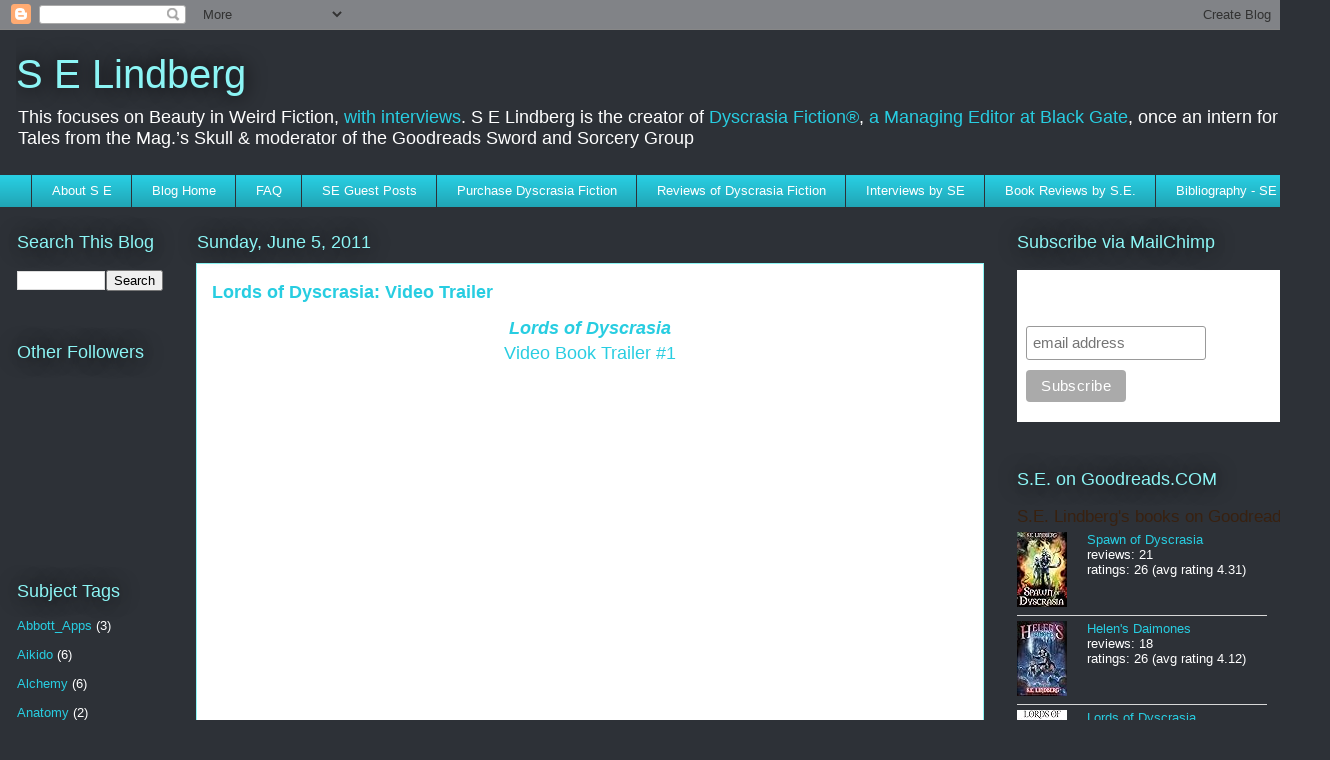

--- FILE ---
content_type: text/html; charset=UTF-8
request_url: https://www.selindberg.com/2011/06/
body_size: 25545
content:
<!DOCTYPE html>
<html class='v2' dir='ltr' lang='en' xmlns='http://www.w3.org/1999/xhtml' xmlns:b='http://www.google.com/2005/gml/b' xmlns:data='http://www.google.com/2005/gml/data' xmlns:expr='http://www.google.com/2005/gml/expr' xmlns:og='http://ogp.me/ns#'>
<head>
<link href='https://www.blogger.com/static/v1/widgets/335934321-css_bundle_v2.css' rel='stylesheet' type='text/css'/>
<meta content='width=1100' name='viewport'/>
<meta content='text/html; charset=UTF-8' http-equiv='Content-Type'/>
<meta content='blogger' name='generator'/>
<link href='https://www.selindberg.com/favicon.ico' rel='icon' type='image/x-icon'/>
<link href='http://www.selindberg.com/2011/06/' rel='canonical'/>
<link rel="alternate" type="application/atom+xml" title="S E Lindberg - Atom" href="https://www.selindberg.com/feeds/posts/default" />
<link rel="alternate" type="application/rss+xml" title="S E Lindberg - RSS" href="https://www.selindberg.com/feeds/posts/default?alt=rss" />
<link rel="service.post" type="application/atom+xml" title="S E Lindberg - Atom" href="https://www.blogger.com/feeds/5481339651030977851/posts/default" />
<!--Can't find substitution for tag [blog.ieCssRetrofitLinks]-->
<meta content='sorcery, sword and sorcery, dyscrasia, horror' name='description'/>
<meta content='http://www.selindberg.com/2011/06/' property='og:url'/>
<meta content='S E Lindberg' property='og:title'/>
<meta content='sorcery, sword and sorcery, dyscrasia, horror' property='og:description'/>
<title>S E Lindberg: June 2011</title>
<style id='page-skin-1' type='text/css'><!--
/*
-----------------------------------------------
Blogger Template Style
Name:     Awesome Inc.
Designer: Tina Chen
URL:      tinachen.org
----------------------------------------------- */
/* Variable definitions
====================
<Variable name="keycolor" description="Main Color" type="color" default="#ffffff"/>
<Group description="Page" selector="body">
<Variable name="body.font" description="Font" type="font"
default="normal normal 13px Arial, Tahoma, Helvetica, FreeSans, sans-serif"/>
<Variable name="body.background.color" description="Background Color" type="color" default="#000000"/>
<Variable name="body.text.color" description="Text Color" type="color" default="#ffffff"/>
</Group>
<Group description="Links" selector=".main-inner">
<Variable name="link.color" description="Link Color" type="color" default="#888888"/>
<Variable name="link.visited.color" description="Visited Color" type="color" default="#444444"/>
<Variable name="link.hover.color" description="Hover Color" type="color" default="#cccccc"/>
</Group>
<Group description="Blog Title" selector=".header h1">
<Variable name="header.font" description="Title Font" type="font"
default="normal bold 40px Arial, Tahoma, Helvetica, FreeSans, sans-serif"/>
<Variable name="header.text.color" description="Title Color" type="color" default="#333333" />
<Variable name="header.background.color" description="Header Background" type="color" default="transparent" />
</Group>
<Group description="Blog Description" selector=".header .description">
<Variable name="description.font" description="Font" type="font"
default="normal normal 14px Arial, Tahoma, Helvetica, FreeSans, sans-serif"/>
<Variable name="description.text.color" description="Text Color" type="color"
default="#333333" />
</Group>
<Group description="Tabs Text" selector=".tabs-inner .widget li a">
<Variable name="tabs.font" description="Font" type="font"
default="normal bold 14px Arial, Tahoma, Helvetica, FreeSans, sans-serif"/>
<Variable name="tabs.text.color" description="Text Color" type="color" default="#333333"/>
<Variable name="tabs.selected.text.color" description="Selected Color" type="color" default="#ffffff"/>
</Group>
<Group description="Tabs Background" selector=".tabs-outer .PageList">
<Variable name="tabs.background.color" description="Background Color" type="color" default="#141414"/>
<Variable name="tabs.selected.background.color" description="Selected Color" type="color" default="#444444"/>
<Variable name="tabs.border.color" description="Border Color" type="color" default="rgba(0, 0, 0, 0)"/>
</Group>
<Group description="Date Header" selector=".main-inner .widget h2.date-header, .main-inner .widget h2.date-header span">
<Variable name="date.font" description="Font" type="font"
default="normal normal 14px Arial, Tahoma, Helvetica, FreeSans, sans-serif"/>
<Variable name="date.text.color" description="Text Color" type="color" default="#666666"/>
<Variable name="date.border.color" description="Border Color" type="color" default="rgba(0, 0, 0, 0)"/>
</Group>
<Group description="Post Title" selector="h3.post-title, h4, h3.post-title a">
<Variable name="post.title.font" description="Font" type="font"
default="normal bold 22px Arial, Tahoma, Helvetica, FreeSans, sans-serif"/>
<Variable name="post.title.text.color" description="Text Color" type="color" default="#333333"/>
</Group>
<Group description="Post Background" selector=".post">
<Variable name="post.background.color" description="Background Color" type="color" default="rgba(0, 0, 0, 0)" />
<Variable name="post.border.color" description="Border Color" type="color" default="rgba(0, 0, 0, 0)" />
<Variable name="post.border.bevel.color" description="Bevel Color" type="color" default="rgba(0, 0, 0, 0)"/>
</Group>
<Group description="Gadget Title" selector="h2">
<Variable name="widget.title.font" description="Font" type="font"
default="normal bold 14px Arial, Tahoma, Helvetica, FreeSans, sans-serif"/>
<Variable name="widget.title.text.color" description="Text Color" type="color" default="#333333"/>
</Group>
<Group description="Gadget Text" selector=".sidebar .widget">
<Variable name="widget.font" description="Font" type="font"
default="normal normal 14px Arial, Tahoma, Helvetica, FreeSans, sans-serif"/>
<Variable name="widget.text.color" description="Text Color" type="color" default="#333333"/>
<Variable name="widget.alternate.text.color" description="Alternate Color" type="color" default="#666666"/>
</Group>
<Group description="Gadget Links" selector=".sidebar .widget">
<Variable name="widget.link.color" description="Link Color" type="color" default="#28cde1"/>
<Variable name="widget.link.visited.color" description="Visited Color" type="color" default="#006f82"/>
<Variable name="widget.link.hover.color" description="Hover Color" type="color" default="#28cde1"/>
</Group>
<Group description="Gadget Background" selector=".sidebar .widget">
<Variable name="widget.background.color" description="Background Color" type="color" default="#141414"/>
<Variable name="widget.border.color" description="Border Color" type="color" default="#222222"/>
<Variable name="widget.border.bevel.color" description="Bevel Color" type="color" default="#000000"/>
</Group>
<Group description="Sidebar Background" selector=".column-left-inner .column-right-inner">
<Variable name="widget.outer.background.color" description="Background Color" type="color" default="transparent" />
</Group>
<Group description="Images" selector=".main-inner">
<Variable name="image.background.color" description="Background Color" type="color" default="transparent"/>
<Variable name="image.border.color" description="Border Color" type="color" default="transparent"/>
</Group>
<Group description="Feed" selector=".blog-feeds">
<Variable name="feed.text.color" description="Text Color" type="color" default="#333333"/>
</Group>
<Group description="Feed Links" selector=".blog-feeds">
<Variable name="feed.link.color" description="Link Color" type="color" default="#28cde1"/>
<Variable name="feed.link.visited.color" description="Visited Color" type="color" default="#006f82"/>
<Variable name="feed.link.hover.color" description="Hover Color" type="color" default="#28cde1"/>
</Group>
<Group description="Pager" selector=".blog-pager">
<Variable name="pager.background.color" description="Background Color" type="color" default="#ffffff" />
</Group>
<Group description="Footer" selector=".footer-outer">
<Variable name="footer.background.color" description="Background Color" type="color" default="rgba(0, 0, 0, 0)" />
<Variable name="footer.text.color" description="Text Color" type="color" default="#333333" />
</Group>
<Variable name="title.shadow.spread" description="Title Shadow" type="length" default="-1px" min="-1px" max="100px"/>
<Variable name="body.background" description="Body Background" type="background"
color="#2d3137"
default="$(color) none repeat scroll top left"/>
<Variable name="body.background.gradient.cap" description="Body Gradient Cap" type="url"
default="none"/>
<Variable name="body.background.size" description="Body Background Size" type="string" default="auto"/>
<Variable name="tabs.background.gradient" description="Tabs Background Gradient" type="url"
default="none"/>
<Variable name="header.background.gradient" description="Header Background Gradient" type="url" default="none" />
<Variable name="header.padding.top" description="Header Top Padding" type="length" default="22px" min="0" max="100px"/>
<Variable name="header.margin.top" description="Header Top Margin" type="length" default="0" min="0" max="100px"/>
<Variable name="header.margin.bottom" description="Header Bottom Margin" type="length" default="0" min="0" max="100px"/>
<Variable name="widget.padding.top" description="Widget Padding Top" type="length" default="8px" min="0" max="20px"/>
<Variable name="widget.padding.side" description="Widget Padding Side" type="length" default="15px" min="0" max="100px"/>
<Variable name="widget.outer.margin.top" description="Widget Top Margin" type="length" default="0" min="0" max="100px"/>
<Variable name="widget.outer.background.gradient" description="Gradient" type="url" default="none" />
<Variable name="widget.border.radius" description="Gadget Border Radius" type="length" default="0" min="0" max="100px"/>
<Variable name="outer.shadow.spread" description="Outer Shadow Size" type="length" default="0" min="0" max="100px"/>
<Variable name="date.header.border.radius.top" description="Date Header Border Radius Top" type="length" default="0" min="0" max="100px"/>
<Variable name="date.header.position" description="Date Header Position" type="length" default="15px" min="0" max="100px"/>
<Variable name="date.space" description="Date Space" type="length" default="30px" min="0" max="100px"/>
<Variable name="date.position" description="Date Float" type="string" default="static" />
<Variable name="date.padding.bottom" description="Date Padding Bottom" type="length" default="0" min="0" max="100px"/>
<Variable name="date.border.size" description="Date Border Size" type="length" default="0" min="0" max="10px"/>
<Variable name="date.background" description="Date Background" type="background" color="transparent"
default="$(color) none no-repeat scroll top left" />
<Variable name="date.first.border.radius.top" description="Date First top radius" type="length" default="0" min="0" max="100px"/>
<Variable name="date.last.space.bottom" description="Date Last Space Bottom" type="length"
default="20px" min="0" max="100px"/>
<Variable name="date.last.border.radius.bottom" description="Date Last bottom radius" type="length" default="0" min="0" max="100px"/>
<Variable name="post.first.padding.top" description="First Post Padding Top" type="length" default="0" min="0" max="100px"/>
<Variable name="image.shadow.spread" description="Image Shadow Size" type="length" default="0" min="0" max="100px"/>
<Variable name="image.border.radius" description="Image Border Radius" type="length" default="0" min="0" max="100px"/>
<Variable name="separator.outdent" description="Separator Outdent" type="length" default="15px" min="0" max="100px"/>
<Variable name="title.separator.border.size" description="Widget Title Border Size" type="length" default="1px" min="0" max="10px"/>
<Variable name="list.separator.border.size" description="List Separator Border Size" type="length" default="1px" min="0" max="10px"/>
<Variable name="shadow.spread" description="Shadow Size" type="length" default="0" min="0" max="100px"/>
<Variable name="startSide" description="Side where text starts in blog language" type="automatic" default="left"/>
<Variable name="endSide" description="Side where text ends in blog language" type="automatic" default="right"/>
<Variable name="date.side" description="Side where date header is placed" type="string" default="right"/>
<Variable name="pager.border.radius.top" description="Pager Border Top Radius" type="length" default="0" min="0" max="100px"/>
<Variable name="pager.space.top" description="Pager Top Space" type="length" default="1em" min="0" max="20em"/>
<Variable name="footer.background.gradient" description="Background Gradient" type="url" default="none" />
<Variable name="mobile.background.size" description="Mobile Background Size" type="string"
default="auto"/>
<Variable name="mobile.background.overlay" description="Mobile Background Overlay" type="string"
default="transparent none repeat scroll top left"/>
<Variable name="mobile.button.color" description="Mobile Button Color" type="color" default="#ffffff" />
*/
/* Content
----------------------------------------------- */
body {
font: normal normal 13px Arial, Tahoma, Helvetica, FreeSans, sans-serif;
color: #333333;
background: #2d3137 none repeat scroll top left;
}
html body .content-outer {
min-width: 0;
max-width: 100%;
width: 100%;
}
a:link {
text-decoration: none;
color: #28cde1;
}
a:visited {
text-decoration: none;
color: #006f82;
}
a:hover {
text-decoration: underline;
color: #28cde1;
}
.body-fauxcolumn-outer .cap-top {
position: absolute;
z-index: 1;
height: 276px;
width: 100%;
background: transparent none repeat-x scroll top left;
_background-image: none;
}
/* Columns
----------------------------------------------- */
.content-inner {
padding: 0;
}
.header-inner .section {
margin: 0 16px;
}
.tabs-inner .section {
margin: 0 16px;
}
.main-inner {
padding-top: 55px;
}
.main-inner .column-center-inner,
.main-inner .column-left-inner,
.main-inner .column-right-inner {
padding: 0 5px;
}
*+html body .main-inner .column-center-inner {
margin-top: -55px;
}
#layout .main-inner .column-center-inner {
margin-top: 0;
}
/* Header
----------------------------------------------- */
.header-outer {
margin: 0 0 15px 0;
background: rgba(0, 0, 0, 0) none repeat scroll 0 0;
}
.Header h1 {
font: normal normal 40px Arial, Tahoma, Helvetica, FreeSans, sans-serif;
color: #8cf5f5;
text-shadow: 0 0 20px #000000;
}
.Header h1 a {
color: #8cf5f5;
}
.Header .description {
font: normal normal 18px Arial, Tahoma, Helvetica, FreeSans, sans-serif;
color: #ffffff;
}
.header-inner .Header .titlewrapper,
.header-inner .Header .descriptionwrapper {
padding-left: 0;
padding-right: 0;
margin-bottom: 0;
}
.header-inner .Header .titlewrapper {
padding-top: 22px;
}
/* Tabs
----------------------------------------------- */
.tabs-outer {
overflow: hidden;
position: relative;
background: #28cde1 url(https://resources.blogblog.com/blogblog/data/1kt/awesomeinc/tabs_gradient_light.png) repeat scroll 0 0;
}
#layout .tabs-outer {
overflow: visible;
}
.tabs-cap-top, .tabs-cap-bottom {
position: absolute;
width: 100%;
border-top: 1px solid #2d3137;
}
.tabs-cap-bottom {
bottom: 0;
}
.tabs-inner .widget li a {
display: inline-block;
margin: 0;
padding: .6em 1.5em;
font: normal normal 13px Arial, Tahoma, Helvetica, FreeSans, sans-serif;
color: #ffffff;
border-top: 1px solid #2d3137;
border-bottom: 1px solid #2d3137;
border-left: 1px solid #2d3137;
height: 16px;
line-height: 16px;
}
.tabs-inner .widget li:last-child a {
border-right: 1px solid #2d3137;
}
.tabs-inner .widget li.selected a, .tabs-inner .widget li a:hover {
background: #00859c url(https://resources.blogblog.com/blogblog/data/1kt/awesomeinc/tabs_gradient_light.png) repeat-x scroll 0 -100px;
color: #ffffff;
}
/* Headings
----------------------------------------------- */
h2 {
font: normal normal 18px Arial, Tahoma, Helvetica, FreeSans, sans-serif;
color: #8cf5f5;
}
/* Widgets
----------------------------------------------- */
.main-inner .section {
margin: 0 27px;
padding: 0;
}
.main-inner .column-left-outer,
.main-inner .column-right-outer {
margin-top: -3.3em;
}
#layout .main-inner .column-left-outer,
#layout .main-inner .column-right-outer {
margin-top: 0;
}
.main-inner .column-left-inner,
.main-inner .column-right-inner {
background: rgba(0, 0, 0, 0) none repeat 0 0;
-moz-box-shadow: 0 0 0 rgba(0, 0, 0, .2);
-webkit-box-shadow: 0 0 0 rgba(0, 0, 0, .2);
-goog-ms-box-shadow: 0 0 0 rgba(0, 0, 0, .2);
box-shadow: 0 0 0 rgba(0, 0, 0, .2);
-moz-border-radius: 0;
-webkit-border-radius: 0;
-goog-ms-border-radius: 0;
border-radius: 0;
}
#layout .main-inner .column-left-inner,
#layout .main-inner .column-right-inner {
margin-top: 0;
}
.sidebar .widget {
font: normal normal 13px Arial, Tahoma, Helvetica, FreeSans, sans-serif;
color: #ffffff;
}
.sidebar .widget a:link {
color: #28cde1;
}
.sidebar .widget a:visited {
color: #006f82;
}
.sidebar .widget a:hover {
color: #28cde1;
}
.sidebar .widget h2 {
text-shadow: 0 0 20px #000000;
}
.main-inner .widget {
background-color: rgba(0, 0, 0, 0);
border: 1px solid rgba(0, 0, 0, 0);
padding: 0 0 15px;
margin: 20px -16px;
-moz-box-shadow: 0 0 0 rgba(0, 0, 0, .2);
-webkit-box-shadow: 0 0 0 rgba(0, 0, 0, .2);
-goog-ms-box-shadow: 0 0 0 rgba(0, 0, 0, .2);
box-shadow: 0 0 0 rgba(0, 0, 0, .2);
-moz-border-radius: 0;
-webkit-border-radius: 0;
-goog-ms-border-radius: 0;
border-radius: 0;
}
.main-inner .widget h2 {
margin: 0 -0;
padding: .6em 0 .5em;
border-bottom: 1px solid rgba(0, 0, 0, 0);
}
.footer-inner .widget h2 {
padding: 0 0 .4em;
border-bottom: 1px solid rgba(0, 0, 0, 0);
}
.main-inner .widget h2 + div, .footer-inner .widget h2 + div {
border-top: 0 solid rgba(0, 0, 0, 0);
padding-top: 8px;
}
.main-inner .widget .widget-content {
margin: 0 -0;
padding: 7px 0 0;
}
.main-inner .widget ul, .main-inner .widget #ArchiveList ul.flat {
margin: -8px -15px 0;
padding: 0;
list-style: none;
}
.main-inner .widget #ArchiveList {
margin: -8px 0 0;
}
.main-inner .widget ul li, .main-inner .widget #ArchiveList ul.flat li {
padding: .5em 15px;
text-indent: 0;
color: #ffffff;
border-top: 0 solid rgba(0, 0, 0, 0);
border-bottom: 1px solid rgba(0, 0, 0, 0);
}
.main-inner .widget #ArchiveList ul li {
padding-top: .25em;
padding-bottom: .25em;
}
.main-inner .widget ul li:first-child, .main-inner .widget #ArchiveList ul.flat li:first-child {
border-top: none;
}
.main-inner .widget ul li:last-child, .main-inner .widget #ArchiveList ul.flat li:last-child {
border-bottom: none;
}
.post-body {
position: relative;
}
.main-inner .widget .post-body ul {
padding: 0 2.5em;
margin: .5em 0;
list-style: disc;
}
.main-inner .widget .post-body ul li {
padding: 0.25em 0;
margin-bottom: .25em;
color: #333333;
border: none;
}
.footer-inner .widget ul {
padding: 0;
list-style: none;
}
.widget .zippy {
color: #ffffff;
}
/* Posts
----------------------------------------------- */
body .main-inner .Blog {
padding: 0;
margin-bottom: 1em;
background-color: transparent;
border: none;
-moz-box-shadow: 0 0 0 rgba(0, 0, 0, 0);
-webkit-box-shadow: 0 0 0 rgba(0, 0, 0, 0);
-goog-ms-box-shadow: 0 0 0 rgba(0, 0, 0, 0);
box-shadow: 0 0 0 rgba(0, 0, 0, 0);
}
.main-inner .section:last-child .Blog:last-child {
padding: 0;
margin-bottom: 1em;
}
.main-inner .widget h2.date-header {
margin: 0 -15px 1px;
padding: 0 0 0 0;
font: normal normal 18px Arial, Tahoma, Helvetica, FreeSans, sans-serif;
color: #8cf5f5;
background: transparent none no-repeat fixed center center;
border-top: 0 solid rgba(0, 0, 0, 0);
border-bottom: 1px solid rgba(0, 0, 0, 0);
-moz-border-radius-topleft: 0;
-moz-border-radius-topright: 0;
-webkit-border-top-left-radius: 0;
-webkit-border-top-right-radius: 0;
border-top-left-radius: 0;
border-top-right-radius: 0;
position: absolute;
bottom: 100%;
left: 0;
text-shadow: 0 0 20px #000000;
}
.main-inner .widget h2.date-header span {
font: normal normal 18px Arial, Tahoma, Helvetica, FreeSans, sans-serif;
display: block;
padding: .5em 15px;
border-left: 0 solid rgba(0, 0, 0, 0);
border-right: 0 solid rgba(0, 0, 0, 0);
}
.date-outer {
position: relative;
margin: 55px 0 20px;
padding: 0 15px;
background-color: #ffffff;
border: 1px solid #8cf5f5;
-moz-box-shadow: 0 0 0 rgba(0, 0, 0, .2);
-webkit-box-shadow: 0 0 0 rgba(0, 0, 0, .2);
-goog-ms-box-shadow: 0 0 0 rgba(0, 0, 0, .2);
box-shadow: 0 0 0 rgba(0, 0, 0, .2);
-moz-border-radius: 0;
-webkit-border-radius: 0;
-goog-ms-border-radius: 0;
border-radius: 0;
}
.date-outer:first-child {
margin-top: 0;
}
.date-outer:last-child {
margin-bottom: 0;
-moz-border-radius-bottomleft: 0;
-moz-border-radius-bottomright: 0;
-webkit-border-bottom-left-radius: 0;
-webkit-border-bottom-right-radius: 0;
-goog-ms-border-bottom-left-radius: 0;
-goog-ms-border-bottom-right-radius: 0;
border-bottom-left-radius: 0;
border-bottom-right-radius: 0;
}
.date-posts {
margin: 0 -0;
padding: 0 0;
clear: both;
}
.post-outer, .inline-ad {
border-top: 1px solid #8cf5f5;
margin: 0 -0;
padding: 15px 0;
}
.post-outer {
padding-bottom: 10px;
}
.post-outer:first-child {
padding-top: 10px;
border-top: none;
}
.post-outer:last-child, .inline-ad:last-child {
border-bottom: none;
}
.post-body {
position: relative;
}
.post-body img {
padding: 8px;
background: #ffffff;
border: 1px solid #cccccc;
-moz-box-shadow: 0 0 20px rgba(0, 0, 0, .2);
-webkit-box-shadow: 0 0 20px rgba(0, 0, 0, .2);
box-shadow: 0 0 20px rgba(0, 0, 0, .2);
-moz-border-radius: 0;
-webkit-border-radius: 0;
border-radius: 0;
}
h3.post-title, h4 {
font: normal bold 18px Arial, Tahoma, Helvetica, FreeSans, sans-serif;
color: #28cde1;
}
h3.post-title a {
font: normal bold 18px Arial, Tahoma, Helvetica, FreeSans, sans-serif;
color: #28cde1;
}
h3.post-title a:hover {
color: #28cde1;
text-decoration: underline;
}
.post-header {
margin: 0 0 1em;
}
.post-body {
line-height: 1.4;
}
.post-outer h2 {
color: #333333;
}
.post-footer {
margin: 1.5em 0 0;
}
#blog-pager {
padding: 15px;
font-size: 120%;
background-color: rgba(0, 0, 0, 0);
border: 1px solid rgba(0, 0, 0, 0);
-moz-box-shadow: 0 0 0 rgba(0, 0, 0, .2);
-webkit-box-shadow: 0 0 0 rgba(0, 0, 0, .2);
-goog-ms-box-shadow: 0 0 0 rgba(0, 0, 0, .2);
box-shadow: 0 0 0 rgba(0, 0, 0, .2);
-moz-border-radius: 0;
-webkit-border-radius: 0;
-goog-ms-border-radius: 0;
border-radius: 0;
-moz-border-radius-topleft: 0;
-moz-border-radius-topright: 0;
-webkit-border-top-left-radius: 0;
-webkit-border-top-right-radius: 0;
-goog-ms-border-top-left-radius: 0;
-goog-ms-border-top-right-radius: 0;
border-top-left-radius: 0;
border-top-right-radius-topright: 0;
margin-top: 0;
}
.blog-feeds, .post-feeds {
margin: 1em 0;
text-align: center;
color: #ffffff;
}
.blog-feeds a, .post-feeds a {
color: #28cde1;
}
.blog-feeds a:visited, .post-feeds a:visited {
color: #006f82;
}
.blog-feeds a:hover, .post-feeds a:hover {
color: #28cde1;
}
.post-outer .comments {
margin-top: 2em;
}
/* Comments
----------------------------------------------- */
.comments .comments-content .icon.blog-author {
background-repeat: no-repeat;
background-image: url([data-uri]);
}
.comments .comments-content .loadmore a {
border-top: 1px solid #2d3137;
border-bottom: 1px solid #2d3137;
}
.comments .continue {
border-top: 2px solid #2d3137;
}
/* Footer
----------------------------------------------- */
.footer-outer {
margin: -0 0 -1px;
padding: 0 0 0;
color: #ffffff;
overflow: hidden;
}
.footer-fauxborder-left {
border-top: 1px solid rgba(0, 0, 0, 0);
background: rgba(0, 0, 0, 0) none repeat scroll 0 0;
-moz-box-shadow: 0 0 0 rgba(0, 0, 0, .2);
-webkit-box-shadow: 0 0 0 rgba(0, 0, 0, .2);
-goog-ms-box-shadow: 0 0 0 rgba(0, 0, 0, .2);
box-shadow: 0 0 0 rgba(0, 0, 0, .2);
margin: 0 -0;
}
/* Mobile
----------------------------------------------- */
body.mobile {
background-size: auto;
}
.mobile .body-fauxcolumn-outer {
background: transparent none repeat scroll top left;
}
*+html body.mobile .main-inner .column-center-inner {
margin-top: 0;
}
.mobile .main-inner .widget {
padding: 0 0 15px;
}
.mobile .main-inner .widget h2 + div,
.mobile .footer-inner .widget h2 + div {
border-top: none;
padding-top: 0;
}
.mobile .footer-inner .widget h2 {
padding: 0.5em 0;
border-bottom: none;
}
.mobile .main-inner .widget .widget-content {
margin: 0;
padding: 7px 0 0;
}
.mobile .main-inner .widget ul,
.mobile .main-inner .widget #ArchiveList ul.flat {
margin: 0 -15px 0;
}
.mobile .main-inner .widget h2.date-header {
left: 0;
}
.mobile .date-header span {
padding: 0.4em 0;
}
.mobile .date-outer:first-child {
margin-bottom: 0;
border: 1px solid #8cf5f5;
-moz-border-radius-topleft: 0;
-moz-border-radius-topright: 0;
-webkit-border-top-left-radius: 0;
-webkit-border-top-right-radius: 0;
-goog-ms-border-top-left-radius: 0;
-goog-ms-border-top-right-radius: 0;
border-top-left-radius: 0;
border-top-right-radius: 0;
}
.mobile .date-outer {
border-color: #8cf5f5;
border-width: 0 1px 1px;
}
.mobile .date-outer:last-child {
margin-bottom: 0;
}
.mobile .main-inner {
padding: 0;
}
.mobile .header-inner .section {
margin: 0;
}
.mobile .post-outer, .mobile .inline-ad {
padding: 5px 0;
}
.mobile .tabs-inner .section {
margin: 0 10px;
}
.mobile .main-inner .widget h2 {
margin: 0;
padding: 0;
}
.mobile .main-inner .widget h2.date-header span {
padding: 0;
}
.mobile .main-inner .widget .widget-content {
margin: 0;
padding: 7px 0 0;
}
.mobile #blog-pager {
border: 1px solid transparent;
background: rgba(0, 0, 0, 0) none repeat scroll 0 0;
}
.mobile .main-inner .column-left-inner,
.mobile .main-inner .column-right-inner {
background: rgba(0, 0, 0, 0) none repeat 0 0;
-moz-box-shadow: none;
-webkit-box-shadow: none;
-goog-ms-box-shadow: none;
box-shadow: none;
}
.mobile .date-posts {
margin: 0;
padding: 0;
}
.mobile .footer-fauxborder-left {
margin: 0;
border-top: inherit;
}
.mobile .main-inner .section:last-child .Blog:last-child {
margin-bottom: 0;
}
.mobile-index-contents {
color: #333333;
}
.mobile .mobile-link-button {
background: #28cde1 url(https://resources.blogblog.com/blogblog/data/1kt/awesomeinc/tabs_gradient_light.png) repeat scroll 0 0;
}
.mobile-link-button a:link, .mobile-link-button a:visited {
color: #ffffff;
}
.mobile .tabs-inner .PageList .widget-content {
background: transparent;
border-top: 1px solid;
border-color: #2d3137;
color: #ffffff;
}
.mobile .tabs-inner .PageList .widget-content .pagelist-arrow {
border-left: 1px solid #2d3137;
}

--></style>
<style id='template-skin-1' type='text/css'><!--
body {
min-width: 1330px;
}
.content-outer, .content-fauxcolumn-outer, .region-inner {
min-width: 1330px;
max-width: 1330px;
_width: 1330px;
}
.main-inner .columns {
padding-left: 180px;
padding-right: 330px;
}
.main-inner .fauxcolumn-center-outer {
left: 180px;
right: 330px;
/* IE6 does not respect left and right together */
_width: expression(this.parentNode.offsetWidth -
parseInt("180px") -
parseInt("330px") + 'px');
}
.main-inner .fauxcolumn-left-outer {
width: 180px;
}
.main-inner .fauxcolumn-right-outer {
width: 330px;
}
.main-inner .column-left-outer {
width: 180px;
right: 100%;
margin-left: -180px;
}
.main-inner .column-right-outer {
width: 330px;
margin-right: -330px;
}
#layout {
min-width: 0;
}
#layout .content-outer {
min-width: 0;
width: 800px;
}
#layout .region-inner {
min-width: 0;
width: auto;
}
body#layout div.add_widget {
padding: 8px;
}
body#layout div.add_widget a {
margin-left: 32px;
}
--></style>
<script type='text/javascript'>
        (function(i,s,o,g,r,a,m){i['GoogleAnalyticsObject']=r;i[r]=i[r]||function(){
        (i[r].q=i[r].q||[]).push(arguments)},i[r].l=1*new Date();a=s.createElement(o),
        m=s.getElementsByTagName(o)[0];a.async=1;a.src=g;m.parentNode.insertBefore(a,m)
        })(window,document,'script','https://www.google-analytics.com/analytics.js','ga');
        ga('create', 'UA-10547769-6', 'auto', 'blogger');
        ga('blogger.send', 'pageview');
      </script>
<!-- Open Graph Meta Tags BEGIN -->
<meta content='June 2011' property='og:title'/>
<meta content='S E Lindberg' property='og:title'/>
<meta content='http://www.selindberg.com/2011/06/' property='og:url'/>
<meta content='sorcery, sword and sorcery, dyscrasia, horror' property='og:description'/>
<!-- Open Graph Meta Tags END -->
<link href='https://www.blogger.com/dyn-css/authorization.css?targetBlogID=5481339651030977851&amp;zx=a0ba0e80-cb2a-4985-83ee-6451b6647c60' media='none' onload='if(media!=&#39;all&#39;)media=&#39;all&#39;' rel='stylesheet'/><noscript><link href='https://www.blogger.com/dyn-css/authorization.css?targetBlogID=5481339651030977851&amp;zx=a0ba0e80-cb2a-4985-83ee-6451b6647c60' rel='stylesheet'/></noscript>
<meta name='google-adsense-platform-account' content='ca-host-pub-1556223355139109'/>
<meta name='google-adsense-platform-domain' content='blogspot.com'/>

</head>
<body class='loading'>
<div class='navbar section' id='navbar' name='Navbar'><div class='widget Navbar' data-version='1' id='Navbar1'><script type="text/javascript">
    function setAttributeOnload(object, attribute, val) {
      if(window.addEventListener) {
        window.addEventListener('load',
          function(){ object[attribute] = val; }, false);
      } else {
        window.attachEvent('onload', function(){ object[attribute] = val; });
      }
    }
  </script>
<div id="navbar-iframe-container"></div>
<script type="text/javascript" src="https://apis.google.com/js/platform.js"></script>
<script type="text/javascript">
      gapi.load("gapi.iframes:gapi.iframes.style.bubble", function() {
        if (gapi.iframes && gapi.iframes.getContext) {
          gapi.iframes.getContext().openChild({
              url: 'https://www.blogger.com/navbar/5481339651030977851?origin\x3dhttps://www.selindberg.com',
              where: document.getElementById("navbar-iframe-container"),
              id: "navbar-iframe"
          });
        }
      });
    </script><script type="text/javascript">
(function() {
var script = document.createElement('script');
script.type = 'text/javascript';
script.src = '//pagead2.googlesyndication.com/pagead/js/google_top_exp.js';
var head = document.getElementsByTagName('head')[0];
if (head) {
head.appendChild(script);
}})();
</script>
</div></div>
<div class='body-fauxcolumns'>
<div class='fauxcolumn-outer body-fauxcolumn-outer'>
<div class='cap-top'>
<div class='cap-left'></div>
<div class='cap-right'></div>
</div>
<div class='fauxborder-left'>
<div class='fauxborder-right'></div>
<div class='fauxcolumn-inner'>
</div>
</div>
<div class='cap-bottom'>
<div class='cap-left'></div>
<div class='cap-right'></div>
</div>
</div>
</div>
<div class='content'>
<div class='content-fauxcolumns'>
<div class='fauxcolumn-outer content-fauxcolumn-outer'>
<div class='cap-top'>
<div class='cap-left'></div>
<div class='cap-right'></div>
</div>
<div class='fauxborder-left'>
<div class='fauxborder-right'></div>
<div class='fauxcolumn-inner'>
</div>
</div>
<div class='cap-bottom'>
<div class='cap-left'></div>
<div class='cap-right'></div>
</div>
</div>
</div>
<div class='content-outer'>
<div class='content-cap-top cap-top'>
<div class='cap-left'></div>
<div class='cap-right'></div>
</div>
<div class='fauxborder-left content-fauxborder-left'>
<div class='fauxborder-right content-fauxborder-right'></div>
<div class='content-inner'>
<header>
<div class='header-outer'>
<div class='header-cap-top cap-top'>
<div class='cap-left'></div>
<div class='cap-right'></div>
</div>
<div class='fauxborder-left header-fauxborder-left'>
<div class='fauxborder-right header-fauxborder-right'></div>
<div class='region-inner header-inner'>
<div class='header section' id='header' name='Header'><div class='widget Header' data-version='1' id='Header1'>
<div id='header-inner'>
<div class='titlewrapper'>
<h1 class='title'>
<a href='https://www.selindberg.com/'>
S E Lindberg
</a>
</h1>
</div>
<div class='descriptionwrapper'>
<p class='description'><span>This focuses on Beauty in Weird Fiction, <a href="https://www.selindberg.com/p/interviews.html"> with interviews</a>. S E Lindberg is the creator of <a href="https://www.amazon.com/gp/product/B078MFZQHB">Dyscrasia Fiction&#174;</a>, <a href="https://www.blackgate.com/">a Managing Editor at Black Gate</a>, once an intern for Tales from the Mag.&#8217;s Skull &amp; moderator of the Goodreads Sword and Sorcery Group</span></p>
</div>
</div>
</div></div>
</div>
</div>
<div class='header-cap-bottom cap-bottom'>
<div class='cap-left'></div>
<div class='cap-right'></div>
</div>
</div>
</header>
<div class='tabs-outer'>
<div class='tabs-cap-top cap-top'>
<div class='cap-left'></div>
<div class='cap-right'></div>
</div>
<div class='fauxborder-left tabs-fauxborder-left'>
<div class='fauxborder-right tabs-fauxborder-right'></div>
<div class='region-inner tabs-inner'>
<div class='tabs section' id='crosscol' name='Cross-Column'><div class='widget PageList' data-version='1' id='PageList1'>
<h2>Pages</h2>
<div class='widget-content'>
<ul>
<li>
<a href='http://sethlindberg.blogspot.com/p/about-s-e-lindberg.html'>About S E</a>
</li>
<li>
<a href='https://www.selindberg.com/'>Blog Home</a>
</li>
<li>
<a href='http://sethlindberg.blogspot.com/p/faq.html'>FAQ</a>
</li>
<li>
<a href='http://www.selindberg.com/p/se.html'>SE Guest Posts</a>
</li>
<li>
<a href='http://sethlindberg.blogspot.com/p/purchase.html'>Purchase Dyscrasia Fiction</a>
</li>
<li>
<a href='http://sethlindberg.blogspot.com/p/reviews.html'>Reviews of Dyscrasia Fiction</a>
</li>
<li>
<a href='http://sethlindberg.blogspot.com/p/interviews.html'>Interviews by SE</a>
</li>
<li>
<a href='https://www.goodreads.com/review/list/5966698?page=1&shelf=reviewed-by-se&view=table'>Book Reviews by S.E.</a>
</li>
<li>
<a href='https://www.selindberg.com/p/bibliography-se.html'>Bibliography - SE</a>
</li>
</ul>
<div class='clear'></div>
</div>
</div></div>
<div class='tabs no-items section' id='crosscol-overflow' name='Cross-Column 2'></div>
</div>
</div>
<div class='tabs-cap-bottom cap-bottom'>
<div class='cap-left'></div>
<div class='cap-right'></div>
</div>
</div>
<div class='main-outer'>
<div class='main-cap-top cap-top'>
<div class='cap-left'></div>
<div class='cap-right'></div>
</div>
<div class='fauxborder-left main-fauxborder-left'>
<div class='fauxborder-right main-fauxborder-right'></div>
<div class='region-inner main-inner'>
<div class='columns fauxcolumns'>
<div class='fauxcolumn-outer fauxcolumn-center-outer'>
<div class='cap-top'>
<div class='cap-left'></div>
<div class='cap-right'></div>
</div>
<div class='fauxborder-left'>
<div class='fauxborder-right'></div>
<div class='fauxcolumn-inner'>
</div>
</div>
<div class='cap-bottom'>
<div class='cap-left'></div>
<div class='cap-right'></div>
</div>
</div>
<div class='fauxcolumn-outer fauxcolumn-left-outer'>
<div class='cap-top'>
<div class='cap-left'></div>
<div class='cap-right'></div>
</div>
<div class='fauxborder-left'>
<div class='fauxborder-right'></div>
<div class='fauxcolumn-inner'>
</div>
</div>
<div class='cap-bottom'>
<div class='cap-left'></div>
<div class='cap-right'></div>
</div>
</div>
<div class='fauxcolumn-outer fauxcolumn-right-outer'>
<div class='cap-top'>
<div class='cap-left'></div>
<div class='cap-right'></div>
</div>
<div class='fauxborder-left'>
<div class='fauxborder-right'></div>
<div class='fauxcolumn-inner'>
</div>
</div>
<div class='cap-bottom'>
<div class='cap-left'></div>
<div class='cap-right'></div>
</div>
</div>
<!-- corrects IE6 width calculation -->
<div class='columns-inner'>
<div class='column-center-outer'>
<div class='column-center-inner'>
<div class='main section' id='main' name='Main'><div class='widget Blog' data-version='1' id='Blog1'>
<div class='blog-posts hfeed'>

          <div class="date-outer">
        
<h2 class='date-header'><span>Sunday, June 5, 2011</span></h2>

          <div class="date-posts">
        
<div class='post-outer'>
<div class='post hentry uncustomized-post-template' itemprop='blogPost' itemscope='itemscope' itemtype='http://schema.org/BlogPosting'>
<meta content='https://blogger.googleusercontent.com/img/b/R29vZ2xl/AVvXsEhdtOUolNE0dMKzHLHCclwMC7PtPVss6vt43bNbNaDGD-JlpRXtSkzrozO1CvEbnR7xz4Jc6Y4_Mmk5D8ja6QvJjvsJoWL8UGGt7i49b0akyh0_221aNVXc_LY57bnuhnZpH2gyG8yzwnw/s200/LoDtrailer-1.jpg' itemprop='image_url'/>
<meta content='5481339651030977851' itemprop='blogId'/>
<meta content='3056337272301861459' itemprop='postId'/>
<a name='3056337272301861459'></a>
<h3 class='post-title entry-title' itemprop='name'>
<a href='https://www.selindberg.com/2011/06/lords-of-dyscrasia-video-trailer.html'>Lords of Dyscrasia: Video Trailer</a>
</h3>
<div class='post-header'>
<div class='post-header-line-1'></div>
</div>
<div class='post-body entry-content' id='post-body-3056337272301861459' itemprop='articleBody'>
<div align="center"></div><div style="border-bottom: medium none; border-left: medium none; border-right: medium none; border-top: medium none; text-align: center;"><div style="border-bottom: medium none; border-left: medium none; border-right: medium none; border-top: medium none;"><div style="border-bottom: medium none; border-left: medium none; border-right: medium none; border-top: medium none;"><span style="color: #990000; font-size: large;"><em><strong><a href="//www.youtube.com/watch?v=aF7BddUld_w">Lords of Dyscrasia</a></strong></em></span><br />
<span style="color: #990000; font-size: large;"><a href="//www.youtube.com/watch?v=aF7BddUld_w">Video Book Trailer&nbsp;#1</a></span></div></div><object height="344" width="425"><param name="movie" value="//www.youtube.com/v/aF7BddUld_w?hl=en&amp;fs=1"></param><param name="allowFullScreen" value="true"></param><param name="allowscriptaccess" value="always"></param><embed src="//www.youtube.com/v/aF7BddUld_w?hl=en&amp;fs=1" type="application/x-shockwave-flash" allowscriptaccess="always" allowfullscreen="true" width="425" height="344"></embed></object></div><div align="center" style="border-bottom: medium none; border-left: medium none; border-right: medium none; border-top: medium none; text-align: center;"><div style="border-bottom: medium none; border-left: medium none; border-right: medium none; border-top: medium none;"><br />
</div></div><div style="text-align: center;"><div style="border-bottom: medium none; border-left: medium none; border-right: medium none; border-top: medium none;"><span style="color: #990000; font-size: large;"><strong>Sequence:</strong></span></div></div><ol><li style="border-bottom: medium none; border-left: medium none; border-right: medium none; border-top: medium none;"><em><strong>Lords of Dyscrasia</strong></em><span style="color: red;"> S.E. Lindberg</span></li>
<li style="border-bottom: medium none; border-left: medium none; border-right: medium none; border-top: medium none;"><span style="color: red;">Graphic </span>Sword and Sorcery <span style="color: red;">&gt;50 Illustrations</span></li>
<li style="border-bottom: medium none; border-left: medium none; border-right: medium none; border-top: medium none;">Dyscrasia (<span style="color: red;">kills</span>):&nbsp;a blood disease shared between man and god</li>
<li style="border-bottom: medium none; border-left: medium none; border-right: medium none; border-top: medium none;"><span style="color: red;">As Picti and Elders die,</span> Lord Lysis must choose:</li>
<li style="border-bottom: medium none; border-left: medium none; border-right: medium none; border-top: medium none;">Heal The Gods<span style="color: red;">...or...</span>Take Their Place</li>
<li style="border-bottom: medium none; border-left: medium none; border-right: medium none; border-top: medium none;">So begins a&nbsp;<span style="color: red;">WAR</span> over magic blood</li>
<li><strong>Animated Graphic&nbsp;1</strong> caption: Lord Lysis...<span style="color: red;">Undead Hero</span></li>
<li style="border-bottom: medium none; border-left: medium none; border-right: medium none; border-top: medium none;"><strong>Animated Graphic 2</strong> caption: Dyscrasia <span style="color: red;">K</span><span style="color: red;">ills</span></li>
<li style="border-bottom: medium none; border-left: medium none; border-right: medium none; border-top: medium none;"><strong>Animated Graphic 3</strong> caption: Heal...<span class="Apple-style-span" style="color: red;">or</span>...Kill</li>
<li><strong>Animated Graphic 4</strong> caption: War...<span style="color: red;">in Hell</span></li>
<li style="border-bottom: medium none; border-left: medium none; border-right: medium none; border-top: medium none;"><em><strong>Lords of Dyscrasia</strong></em> <span style="color: blue;">S.E.Lindberg.com</span></li>
</ol><div class="separator" style="border-bottom: medium none; border-left: medium none; border-right: medium none; border-top: medium none; clear: both; text-align: center;"><a href="https://blogger.googleusercontent.com/img/b/R29vZ2xl/AVvXsEhdtOUolNE0dMKzHLHCclwMC7PtPVss6vt43bNbNaDGD-JlpRXtSkzrozO1CvEbnR7xz4Jc6Y4_Mmk5D8ja6QvJjvsJoWL8UGGt7i49b0akyh0_221aNVXc_LY57bnuhnZpH2gyG8yzwnw/s1600/LoDtrailer-1.jpg" imageanchor="1" style="margin-left: 1em; margin-right: 1em;"><img border="0" height="115" src="https://blogger.googleusercontent.com/img/b/R29vZ2xl/AVvXsEhdtOUolNE0dMKzHLHCclwMC7PtPVss6vt43bNbNaDGD-JlpRXtSkzrozO1CvEbnR7xz4Jc6Y4_Mmk5D8ja6QvJjvsJoWL8UGGt7i49b0akyh0_221aNVXc_LY57bnuhnZpH2gyG8yzwnw/s200/LoDtrailer-1.jpg" width="200" /></a><a href="https://blogger.googleusercontent.com/img/b/R29vZ2xl/AVvXsEixWiFdra_kd1WscP2CvyaSvqU-a3OmnXjPLFhSHqqvtXYy1X8E-ZsB42IrI6XSecImJIGpCV8eUXHX8f4VN2I8TXuUO4ARn90U2_wunfOkGv4EAtshu1fDZpJRSVx1Eg0cwVRKGJ4JegQ/s1600/LoDtrailer-2.jpg" imageanchor="1" style="margin-left: 1em; margin-right: 1em;"><img border="0" height="114" src="https://blogger.googleusercontent.com/img/b/R29vZ2xl/AVvXsEixWiFdra_kd1WscP2CvyaSvqU-a3OmnXjPLFhSHqqvtXYy1X8E-ZsB42IrI6XSecImJIGpCV8eUXHX8f4VN2I8TXuUO4ARn90U2_wunfOkGv4EAtshu1fDZpJRSVx1Eg0cwVRKGJ4JegQ/s200/LoDtrailer-2.jpg" width="200" /></a></div><br />
<br />
<div class="separator" style="clear: both; text-align: center;"><a href="https://blogger.googleusercontent.com/img/b/R29vZ2xl/AVvXsEhXe7qQMQh4C-FYPDgfPAxaCPjTWvJAVlmKsG8nv5JEBT_xl0LjIVPpfw4iCPLVOa_OgDOeRzkeJnObbNTouWILMLuKYIT1bqM10RxYBknTOrpwzqpwblZtegM-5X-W6MsLlnnLVc9yz6g/s1600/LoDtrailer-4.jpg" imageanchor="1" style="margin-left: 1em; margin-right: 1em;"><img border="0" height="114" src="https://blogger.googleusercontent.com/img/b/R29vZ2xl/AVvXsEhXe7qQMQh4C-FYPDgfPAxaCPjTWvJAVlmKsG8nv5JEBT_xl0LjIVPpfw4iCPLVOa_OgDOeRzkeJnObbNTouWILMLuKYIT1bqM10RxYBknTOrpwzqpwblZtegM-5X-W6MsLlnnLVc9yz6g/s200/LoDtrailer-4.jpg" width="200" /></a><a href="https://blogger.googleusercontent.com/img/b/R29vZ2xl/AVvXsEj3GeLoFZOGMtkph5kLJuloCk28zo3SI6L7VR3M4YiWwkwKQVY4NUUA_llqizySYTASfvRQka8QxQxgt5ivVgv22a9hxcX6xN8rklrDc1WVy7zcEdbUrQK0nYhNxaByLKx2UEJAVdCikj4/s1600/LoDtrailer-3.jpg" imageanchor="1" style="margin-left: 1em; margin-right: 1em;"><img border="0" height="112" src="https://blogger.googleusercontent.com/img/b/R29vZ2xl/AVvXsEj3GeLoFZOGMtkph5kLJuloCk28zo3SI6L7VR3M4YiWwkwKQVY4NUUA_llqizySYTASfvRQka8QxQxgt5ivVgv22a9hxcX6xN8rklrDc1WVy7zcEdbUrQK0nYhNxaByLKx2UEJAVdCikj4/s200/LoDtrailer-3.jpg" width="200" /></a></div><br />
<div style="text-align: center;"><span style="color: blue;"></span><span style="color: #990000;"><strong><a href="//www.blogger.com/goog_73554122">Video Animated Graphic 2: Dyscrasia Kills</a></strong></span></div><div style="text-align: center;"><br />
</div><div style="text-align: center;"><br />
</div><div style="text-align: center;"></div><div style="text-align: left;"><span style="color: blue;"><span style="color: red;"><span style="color: black;">This animation I post&nbsp;individually&nbsp;without audio, since it is weird enough for a closer look.</span>&nbsp; </span><span style="color: black;">It is a blend of Photshop, Flash, and AfterEffects.&nbsp; You will note the inspiration from my entry re: tentacled creatures: <strong><a href="http://sethlindberg.blogspot.com/2011/03/creepy-microscopy-animated-myelins-and.html">Creepy Myelins</a></strong>.</span></span><br />
<br />
</div><div style="text-align: center;"><object height="344" width="425"><param name="movie" value="//www.youtube.com/v/93ZfPSagFZU?hl=en&amp;fs=1"></param><param name="allowFullScreen" value="true"></param><param name="allowscriptaccess" value="always"></param><embed src="//www.youtube.com/v/93ZfPSagFZU?hl=en&amp;fs=1" type="application/x-shockwave-flash" allowscriptaccess="always" allowfullscreen="true" width="425" height="344"></embed></object></div>
<div style='clear: both;'></div>
</div>
<div class='post-footer'>
<div class='post-footer-line post-footer-line-1'>
<span class='post-author vcard'>
Posted by
<span class='fn' itemprop='author' itemscope='itemscope' itemtype='http://schema.org/Person'>
<meta content='https://www.blogger.com/profile/08511576266035113852' itemprop='url'/>
<a class='g-profile' href='https://www.blogger.com/profile/08511576266035113852' rel='author' title='author profile'>
<span itemprop='name'>SE Lindberg</span>
</a>
</span>
</span>
<span class='post-timestamp'>
at
<meta content='http://www.selindberg.com/2011/06/lords-of-dyscrasia-video-trailer.html' itemprop='url'/>
<a class='timestamp-link' href='https://www.selindberg.com/2011/06/lords-of-dyscrasia-video-trailer.html' rel='bookmark' title='permanent link'><abbr class='published' itemprop='datePublished' title='2011-06-05T21:16:00-04:00'>9:16&#8239;PM</abbr></a>
</span>
<span class='post-comment-link'>
</span>
<span class='post-icons'>
<span class='item-action'>
<a href='https://www.blogger.com/email-post/5481339651030977851/3056337272301861459' title='Email Post'>
<img alt='' class='icon-action' height='13' src='https://resources.blogblog.com/img/icon18_email.gif' width='18'/>
</a>
</span>
<span class='item-control blog-admin pid-717804079'>
<a href='https://www.blogger.com/post-edit.g?blogID=5481339651030977851&postID=3056337272301861459&from=pencil' title='Edit Post'>
<img alt='' class='icon-action' height='18' src='https://resources.blogblog.com/img/icon18_edit_allbkg.gif' width='18'/>
</a>
</span>
</span>
<div class='post-share-buttons goog-inline-block'>
<a class='goog-inline-block share-button sb-email' href='https://www.blogger.com/share-post.g?blogID=5481339651030977851&postID=3056337272301861459&target=email' target='_blank' title='Email This'><span class='share-button-link-text'>Email This</span></a><a class='goog-inline-block share-button sb-blog' href='https://www.blogger.com/share-post.g?blogID=5481339651030977851&postID=3056337272301861459&target=blog' onclick='window.open(this.href, "_blank", "height=270,width=475"); return false;' target='_blank' title='BlogThis!'><span class='share-button-link-text'>BlogThis!</span></a><a class='goog-inline-block share-button sb-twitter' href='https://www.blogger.com/share-post.g?blogID=5481339651030977851&postID=3056337272301861459&target=twitter' target='_blank' title='Share to X'><span class='share-button-link-text'>Share to X</span></a><a class='goog-inline-block share-button sb-facebook' href='https://www.blogger.com/share-post.g?blogID=5481339651030977851&postID=3056337272301861459&target=facebook' onclick='window.open(this.href, "_blank", "height=430,width=640"); return false;' target='_blank' title='Share to Facebook'><span class='share-button-link-text'>Share to Facebook</span></a><a class='goog-inline-block share-button sb-pinterest' href='https://www.blogger.com/share-post.g?blogID=5481339651030977851&postID=3056337272301861459&target=pinterest' target='_blank' title='Share to Pinterest'><span class='share-button-link-text'>Share to Pinterest</span></a>
</div>
</div>
<div class='post-footer-line post-footer-line-2'>
<span class='post-labels'>
Labels:
<a href='https://www.selindberg.com/search/label/Lords%20of%20Dyscrasia' rel='tag'>Lords of Dyscrasia</a>
</span>
</div>
<div class='post-footer-line post-footer-line-3'>
<span class='post-location'>
</span>
</div>
</div>
</div>
</div>

          </div></div>
        

          <div class="date-outer">
        
<h2 class='date-header'><span>Saturday, June 4, 2011</span></h2>

          <div class="date-posts">
        
<div class='post-outer'>
<div class='post hentry uncustomized-post-template' itemprop='blogPost' itemscope='itemscope' itemtype='http://schema.org/BlogPosting'>
<meta content='https://blogger.googleusercontent.com/img/b/R29vZ2xl/AVvXsEhTI6MgpKgm3xaAARkJ7aW__m6xXBjOupmiWJXo3mKvnVAxe_B0Olv8yn0SDP73LNSQjdzL_pkMB4BpbXbrdS-bWTXH35jSg9IaefIqqrKCrjODLfbh_QeJpwvtLWwfdAooMQax5so-kGw/s400/LoDflashMaps.jpg' itemprop='image_url'/>
<meta content='5481339651030977851' itemprop='blogId'/>
<meta content='4566114217834006971' itemprop='postId'/>
<a name='4566114217834006971'></a>
<h3 class='post-title entry-title' itemprop='name'>
<a href='https://www.selindberg.com/2011/06/flash-xml-interactive-maps.html'>Flash XML: Interactive Maps</a>
</h3>
<div class='post-header'>
<div class='post-header-line-1'></div>
</div>
<div class='post-body entry-content' id='post-body-4566114217834006971' itemprop='articleBody'>
<div style="border-bottom: medium none; border-left: medium none; border-right: medium none; border-top: medium none; text-align: center;"><span class="Apple-style-span" style="color: #990000; font-size: large;"><a href="http://www.selindberg.com/maps/maps.html"><b>Explore the mystical, dyscrasia-ridden world!</b></a></span></div><div style="border-bottom: medium none; border-left: medium none; border-right: medium none; border-top: medium none;">An interactive map explorer on <a href="http://www.selindberg.com/maps/maps.html">S E Lindberg.com</a> &nbsp;allows you to correlate the events, characters, and geographies of <i>Lords of Dyscrasia.</i>&nbsp; The Flash widget was originally designed to explore conventional maps of cities, but was easily adapted for&nbsp;the <a href="http://www.selindberg.com/maps/maps.html">Land and Underworld of <i>Lords of Dyscrasia</i></a>;&nbsp;a magnifier and navigation bars allow for easy zooming and panning;&nbsp;the flashing dots are locations with pop-up descriptions and images--&gt; just click on these to show a pop-up image and description. </div><br />
<div class="separator" style="border-bottom: medium none; border-left: medium none; border-right: medium none; border-top: medium none; clear: both; text-align: center;"><a href="https://blogger.googleusercontent.com/img/b/R29vZ2xl/AVvXsEhTI6MgpKgm3xaAARkJ7aW__m6xXBjOupmiWJXo3mKvnVAxe_B0Olv8yn0SDP73LNSQjdzL_pkMB4BpbXbrdS-bWTXH35jSg9IaefIqqrKCrjODLfbh_QeJpwvtLWwfdAooMQax5so-kGw/s1600/LoDflashMaps.jpg" imageanchor="1" style="margin-left: 1em; margin-right: 1em;"><img border="0" height="202" src="https://blogger.googleusercontent.com/img/b/R29vZ2xl/AVvXsEhTI6MgpKgm3xaAARkJ7aW__m6xXBjOupmiWJXo3mKvnVAxe_B0Olv8yn0SDP73LNSQjdzL_pkMB4BpbXbrdS-bWTXH35jSg9IaefIqqrKCrjODLfbh_QeJpwvtLWwfdAooMQax5so-kGw/s400/LoDflashMaps.jpg" width="400" /></a></div><div style="border-bottom: medium none; border-left: medium none; border-right: medium none; border-top: medium none; clear: both; text-align: center;"><br />
</div><div style="border-bottom: medium none; border-left: medium none; border-right: medium none; border-top: medium none; clear: both; text-align: center;"><div style="border-bottom: medium none; border-left: medium none; border-right: medium none; border-top: medium none;"><span style="color: #990000; font-size: large;"><a href="//www.youtube.com/watch?v=3NuJpYARSr0">Video Demonstration - You Tube</a></span></div><div align="left" style="border-bottom: medium none; border-left: medium none; border-right: medium none; border-top: medium none;"><span style="color: black;">Here is a live demonstration:</span></div></div><div class="separator" style="border-bottom: medium none; border-left: medium none; border-right: medium none; border-top: medium none; clear: both; text-align: center;"><br />
</div><div style="text-align: center;"><object height="344" width="425"><param name="movie" value="//www.youtube.com/v/3NuJpYARSr0?hl=en&amp;fs=1"></param><param name="allowFullScreen" value="true"></param><param name="allowscriptaccess" value="always"></param><embed src="//www.youtube.com/v/3NuJpYARSr0?hl=en&amp;fs=1" type="application/x-shockwave-flash" allowscriptaccess="always" allowfullscreen="true" width="425" height="344"></embed></object></div><div style="border-bottom: medium none; border-left: medium none; border-right: medium none; border-top: medium none;"><br />
</div><div style="text-align: center;"><span class="Apple-style-span" style="color: #990000; font-size: large;"><a href="http://www.selindberg.com/gallery/gallery.html"><b>A Gallery of Horrors!</b></a></span></div>Another Flash widget enables the <a href="http://www.selindberg.com/gallery/gallery.html">Dyscrasia Museum</a>&nbsp;browser:&nbsp; Once there, just click on the square "Folder" icons and get a pop-up of images and details for each character:<br />
<table align="center" cellpadding="0" cellspacing="0" class="tr-caption-container" style="margin-left: auto; margin-right: auto; text-align: center;"><tbody>
<tr><td style="text-align: center;"><span class="Apple-style-span" style="margin-left: auto; margin-right: auto;"><a href="//www.blogger.com/goog_2066528073"><img border="0" height="227" src="https://blogger.googleusercontent.com/img/b/R29vZ2xl/AVvXsEh2scZj_-N6hkmTRmJ-NTpzi7DTZb1lea5-rimZVbAh3okeI7G7_q51cPjZ42rFJHOYQXyxM7jxxXSyP1-k-Lj1k37AbWQxhvA9qZcRSIkqF3o1uKlcjX7T_Ak6yoxfXdDKhjDE3KqPBic/s320/LoDflashGallery-1.jpg" width="320" /></a></span></td></tr>
<tr><td class="tr-caption" style="text-align: center;"><a href="http://www.selindberg.com/gallery/gallery.html">Gallery browser</a></td></tr>
</tbody></table><table align="center" cellpadding="0" cellspacing="0" class="tr-caption-container" style="margin-left: auto; margin-right: auto; text-align: center;"><tbody>
<tr><td style="text-align: center;"><a href="https://blogger.googleusercontent.com/img/b/R29vZ2xl/AVvXsEgX-qVbQd1Xd-Dts4yk2AYmibuhfjkguRst4uQqTGGMEeL9mBZ1CFpzkAHYpX_fCvjogNWsvOc9Ioi72dhkYR25I9-YUjQBtKhAkCn9WQt1KHBHcjXj8I4-nn91OpNVW9EA_QYZ6pVfeAw/s1600/LoDflashGallery-2.jpg" imageanchor="1" style="margin-left: auto; margin-right: auto;"><img border="0" height="204" src="https://blogger.googleusercontent.com/img/b/R29vZ2xl/AVvXsEgX-qVbQd1Xd-Dts4yk2AYmibuhfjkguRst4uQqTGGMEeL9mBZ1CFpzkAHYpX_fCvjogNWsvOc9Ioi72dhkYR25I9-YUjQBtKhAkCn9WQt1KHBHcjXj8I4-nn91OpNVW9EA_QYZ6pVfeAw/s320/LoDflashGallery-2.jpg" width="320" /></a></td></tr>
<tr><td class="tr-caption" style="text-align: center;">Pop-up for <b>Doctor Grave's Info</b></td></tr>
</tbody></table><div style="text-align: center;"><span class="Apple-style-span" style="font-size: large;"><b><a href="http://activeden.net/">Flash Widget Market</a></b></span><br />
<div style="text-align: left;"><span class="Apple-style-span" style="font-size: large;"><span class="Apple-style-span" style="font-size: small;">To HTML5 radicals (Flash-nay-sayers?), please note that the</span><span class="Apple-style-span" style="font-size: small;"><b>&nbsp;text content&nbsp;</b></span><span class="Apple-style-span" style="font-size: small;">and</span><span class="Apple-style-span" style="font-size: small;">&nbsp;</span><span class="Apple-style-span" style="font-size: small;"><b>images</b></span><span class="Apple-style-span" style="font-size: small;">&nbsp;</span><span class="Apple-style-span" style="font-size: small;">are (1) searchable by search engines and (2) easy-to-update outside of Flash</span><span class="Apple-style-span" style="font-size: small;">&nbsp;</span><span class="Apple-style-span" style="font-size: small;"><u>since all content is external to the SWF file and is referenced via a simple XML fil</u></span><span class="Apple-style-span" style="font-size: small;"><u>e</u><b>. &nbsp;</b></span><span class="Apple-style-span" style="font-size: small;">The process is easy: locate a SWF interface you like from online markets, spend ~$5 - $15 for a royalty-free version (generally), and update the XML text and supply your images. &nbsp;You'll get a cool web interface with little coding. &nbsp;If desired, most widgets come with the original Flash files, so you can custom them if needed (and you own Flash); otherwise, most can just insert the SWF widget into their HTML, WIKI site, etc.</span></span></div></div><br />
<a href="https://blogger.googleusercontent.com/img/b/R29vZ2xl/AVvXsEipDQ_BmEdJOOzfzecoC4Z87IRW9tBG_80aQTXGbiN0VkO4ZaU2lRQ5F0JsNcEOw_VeJJ5ezapAp9FjO_EHOIjEftdf60SWvrV7d31mPOdVP7mKyO0xbLuieJwR-NYF6PxwK-Fetvh47qI/s1600/flashden.jpg" imageanchor="1" style="clear: left; float: left; margin-bottom: 1em; margin-right: 1em;"><img border="0" src="https://blogger.googleusercontent.com/img/b/R29vZ2xl/AVvXsEipDQ_BmEdJOOzfzecoC4Z87IRW9tBG_80aQTXGbiN0VkO4ZaU2lRQ5F0JsNcEOw_VeJJ5ezapAp9FjO_EHOIjEftdf60SWvrV7d31mPOdVP7mKyO0xbLuieJwR-NYF6PxwK-Fetvh47qI/s1600/flashden.jpg" /></a>I went to <a href="http://activeden.net/">Activeden.net</a>&nbsp;&nbsp;(formerly Flashden.net), one of <a href="http://envato.com/">Envato.com</a>'s marketplaces:&nbsp;<a href="http://audiojungle.net/">Audiojungle.net</a>&nbsp;has royalty-free sound effects and music for sale....and other markets cover&nbsp;<a href="http://videohive.net/">motion effects</a>,<a href="http://themeforest.net/"> web and blog templates</a>,<a href="http://marketplace.tutsplus.com/"> tutorials</a>, and more. &nbsp;<span class="Apple-style-span" style="-webkit-text-size-adjust: none; font-size: 16px; line-height: 12px;"><span class="given-name" style="-webkit-text-size-adjust: none; border-bottom-width: 0px; border-left-width: 0px; border-right-width: 0px; border-top-width: 0px; font-size: 16px; margin-bottom: 0px; margin-left: 0px; margin-right: 0px; margin-top: 0px; outline-width: 0px; padding-bottom: 0px; padding-left: 0px; padding-right: 0px; padding-top: 0px; vertical-align: baseline;">Thanks to web guru<span class="Apple-style-span" style="color: blue;">&nbsp;<a href="//www.blogger.com/goog_688913903">Martin</a></span></span></span><span class="Apple-style-span" style="-webkit-text-size-adjust: none; font-size: 16px; line-height: 12px;"><a href="//www.blogger.com/goog_688913903"><span class="Apple-style-span" style="color: blue;">&nbsp;</span></a></span><span class="Apple-style-span" style="-webkit-text-size-adjust: none; font-size: 16px; line-height: 12px;"><span class="family-name" style="-webkit-text-size-adjust: none; border-bottom-width: 0px; border-left-width: 0px; border-right-width: 0px; border-top-width: 0px; font-size: 16px; margin-bottom: 0px; margin-left: 0px; margin-right: 0px; margin-top: 0px; outline-width: 0px; padding-bottom: 0px; padding-left: 0px; padding-right: 0px; padding-top: 0px; vertical-align: baseline;"><a href="http://www.nieuw-solutions.com/#"><span class="Apple-style-span" style="color: blue;">Nieuwoudt</span></a> who mentored me on web strategies! &nbsp; &nbsp;&nbsp;</span></span>
<div style='clear: both;'></div>
</div>
<div class='post-footer'>
<div class='post-footer-line post-footer-line-1'>
<span class='post-author vcard'>
Posted by
<span class='fn' itemprop='author' itemscope='itemscope' itemtype='http://schema.org/Person'>
<meta content='https://www.blogger.com/profile/08511576266035113852' itemprop='url'/>
<a class='g-profile' href='https://www.blogger.com/profile/08511576266035113852' rel='author' title='author profile'>
<span itemprop='name'>SE Lindberg</span>
</a>
</span>
</span>
<span class='post-timestamp'>
at
<meta content='http://www.selindberg.com/2011/06/flash-xml-interactive-maps.html' itemprop='url'/>
<a class='timestamp-link' href='https://www.selindberg.com/2011/06/flash-xml-interactive-maps.html' rel='bookmark' title='permanent link'><abbr class='published' itemprop='datePublished' title='2011-06-04T16:17:00-04:00'>4:17&#8239;PM</abbr></a>
</span>
<span class='post-comment-link'>
</span>
<span class='post-icons'>
<span class='item-action'>
<a href='https://www.blogger.com/email-post/5481339651030977851/4566114217834006971' title='Email Post'>
<img alt='' class='icon-action' height='13' src='https://resources.blogblog.com/img/icon18_email.gif' width='18'/>
</a>
</span>
<span class='item-control blog-admin pid-717804079'>
<a href='https://www.blogger.com/post-edit.g?blogID=5481339651030977851&postID=4566114217834006971&from=pencil' title='Edit Post'>
<img alt='' class='icon-action' height='18' src='https://resources.blogblog.com/img/icon18_edit_allbkg.gif' width='18'/>
</a>
</span>
</span>
<div class='post-share-buttons goog-inline-block'>
<a class='goog-inline-block share-button sb-email' href='https://www.blogger.com/share-post.g?blogID=5481339651030977851&postID=4566114217834006971&target=email' target='_blank' title='Email This'><span class='share-button-link-text'>Email This</span></a><a class='goog-inline-block share-button sb-blog' href='https://www.blogger.com/share-post.g?blogID=5481339651030977851&postID=4566114217834006971&target=blog' onclick='window.open(this.href, "_blank", "height=270,width=475"); return false;' target='_blank' title='BlogThis!'><span class='share-button-link-text'>BlogThis!</span></a><a class='goog-inline-block share-button sb-twitter' href='https://www.blogger.com/share-post.g?blogID=5481339651030977851&postID=4566114217834006971&target=twitter' target='_blank' title='Share to X'><span class='share-button-link-text'>Share to X</span></a><a class='goog-inline-block share-button sb-facebook' href='https://www.blogger.com/share-post.g?blogID=5481339651030977851&postID=4566114217834006971&target=facebook' onclick='window.open(this.href, "_blank", "height=430,width=640"); return false;' target='_blank' title='Share to Facebook'><span class='share-button-link-text'>Share to Facebook</span></a><a class='goog-inline-block share-button sb-pinterest' href='https://www.blogger.com/share-post.g?blogID=5481339651030977851&postID=4566114217834006971&target=pinterest' target='_blank' title='Share to Pinterest'><span class='share-button-link-text'>Share to Pinterest</span></a>
</div>
</div>
<div class='post-footer-line post-footer-line-2'>
<span class='post-labels'>
Labels:
<a href='https://www.selindberg.com/search/label/Design' rel='tag'>Design</a>,
<a href='https://www.selindberg.com/search/label/Excerpts' rel='tag'>Excerpts</a>,
<a href='https://www.selindberg.com/search/label/Lords%20of%20Dyscrasia' rel='tag'>Lords of Dyscrasia</a>
</span>
</div>
<div class='post-footer-line post-footer-line-3'>
<span class='post-location'>
</span>
</div>
</div>
</div>
</div>
<div class='post-outer'>
<div class='post hentry uncustomized-post-template' itemprop='blogPost' itemscope='itemscope' itemtype='http://schema.org/BlogPosting'>
<meta content='https://blogger.googleusercontent.com/img/b/R29vZ2xl/AVvXsEhL2PwKat5mcsKcpiZWmFVyEn4evLdHTy4kvgco2IfHtCE3ptoINHUJ7ann-U8qVO_UPpvaMCR6-15a3C9HrENV6cMniVQDY7XeSRbZF3FgAs7b5BGsrQN5VSxwIYqTjKJpJnHX_WEUoqc/s320/linkamTV.jpg' itemprop='image_url'/>
<meta content='5481339651030977851' itemprop='blogId'/>
<meta content='6441312181462328152' itemprop='postId'/>
<a name='6441312181462328152'></a>
<h3 class='post-title entry-title' itemprop='name'>
<a href='https://www.selindberg.com/2011/06/microscopists-by-day-illustrators-by.html'>Microscopists by day- Illustrators by night</a>
</h3>
<div class='post-header'>
<div class='post-header-line-1'></div>
</div>
<div class='post-body entry-content' id='post-body-6441312181462328152' itemprop='articleBody'>
<div style="text-align: center;">
<span style="color: red;"><span style="text-align: start;">UPDATE:&nbsp;</span><a href="http://sethlindberg.blogspot.com/2013/12/robotslayer-vince-kamps-family-friendly.html" style="text-align: start;" target="_blank">2013 - Robotslayer Paperback and iOS app have since become available!</a></span><br />
<br />
<span style="color: #990000; font-size: large;"><strong>Interview with&nbsp;fellow microscopist/illustrator, Vince Kamp</strong></span></div>
<br />
I begin with a call-out to the world-renowned&nbsp;microscope stage developers:&nbsp;<a href="http://www.linkam.co.uk/">Linkam Scientific</a>.&nbsp;&nbsp;Many industries require the ability to accurately perturb material or biological specimens with&nbsp;temperature, shear, tensile stress, exposure to radiation, humidity, etc.; and the Linkam crew enables viewing of microstructure via optical microscopy and many spectroscopic methods while doing so.&nbsp; Rheologists and biologists alike&nbsp;adore their fine craftsmanship.&nbsp; Linkam's products are available in the U.S. from many dealers including the <a href="http://www.mccrone.com/">McCrone Research Center</a> (Walter McCrone was a famous "chemical microscopist" responsible for analyzing the pigments within the<a href="http://en.wikipedia.org/wiki/Walter_McCrone"> Shroud of Turin</a>). Check out the&nbsp;<a href="http://www.linkam.co.uk/linkam-tv-channel/">Linkam online TV channel</a> for more: &#65279; <br />
<table align="center" cellpadding="0" cellspacing="0" class="tr-caption-container" style="margin-left: auto; margin-right: auto; text-align: center;"><tbody>
<tr><td style="text-align: center;"><a href="http://www.linkam.co.uk/linkam-tv-channel/" imageanchor="1" style="margin-left: auto; margin-right: auto;"><img border="0" height="320" src="https://blogger.googleusercontent.com/img/b/R29vZ2xl/AVvXsEhL2PwKat5mcsKcpiZWmFVyEn4evLdHTy4kvgco2IfHtCE3ptoINHUJ7ann-U8qVO_UPpvaMCR6-15a3C9HrENV6cMniVQDY7XeSRbZF3FgAs7b5BGsrQN5VSxwIYqTjKJpJnHX_WEUoqc/s320/linkamTV.jpg" t8="true" width="290" /></a></td></tr>
<tr><td class="tr-caption" style="text-align: center;"><a href="http://www.linkam.co.uk/linkam-tv-channel/">LinkamTV </a></td></tr>
</tbody></table>
Turns out, although I have been interacting with Linkam since the late 90's, I did not know until recently that Operations Director <a href="http://www.vincekamp.com/">Vince Kamp</a> has been churning away on&nbsp;his&nbsp;own illustrated children's book. I was delighted to learn that he has a similar workflow: (1) sketch by hand onto paper, (2) scan, (3) color/texturize digitally.&nbsp; His style is natural; it looks naturally painted with oil paints.&nbsp;So here goes my informal interview with him:<br />
&#65279;<br />
<div align="center">
<table align="center" cellpadding="0" cellspacing="0" class="tr-caption-container" style="margin-left: auto; margin-right: auto; text-align: center;"><tbody>
<tr><td style="text-align: center;"><div class="separator" style="clear: both; text-align: center;">
<br /></div>
<a href="https://blogger.googleusercontent.com/img/b/R29vZ2xl/AVvXsEh8HCOLRpyVpXy1d0IPL24WaX-EMo99EIRnb9E53gr4TTZPpIg6yGPLIgVIif47cVd3UHS3qjtPKbpPhAxn0EMHmLOgcTjIzC50rcTjD2RXNN8y2Z7ADepug6KmOXvCqvSeM4MftBjmsH0/s1600/VinceKamp-robots.jpeg" imageanchor="1" style="clear: left; float: left; margin-bottom: 1em; margin-right: 1em; text-align: left;"><img border="0" height="320" src="https://blogger.googleusercontent.com/img/b/R29vZ2xl/AVvXsEh8HCOLRpyVpXy1d0IPL24WaX-EMo99EIRnb9E53gr4TTZPpIg6yGPLIgVIif47cVd3UHS3qjtPKbpPhAxn0EMHmLOgcTjIzC50rcTjD2RXNN8y2Z7ADepug6KmOXvCqvSeM4MftBjmsH0/s320/VinceKamp-robots.jpeg" width="232" /></a><a href="http://static.squarespace.com/static/506d5663e4b0891829aa1fe8/50e45a5ce4b015296cebac18/50e45a5ce4b015296cebac19/1357142621649/newpage1colour.jpg?format=750w" imageanchor="1" style="margin-left: 1em; margin-right: 1em; text-align: center;"><img border="0" height="320" src="https://lh3.googleusercontent.com/blogger_img_proxy/[base64]s0-d" width="233"></a></td></tr>
<tr><td class="tr-caption" style="text-align: center;"><a href="http://vincekamp.com/robotslayer/" target="_blank">Vince's Robot Slayer Pic's</a></td></tr>
</tbody></table>
</div>
<br />
<strong><span style="color: blue;"><u>SEL:</u></span> <span style="color: blue;">Vince, how do you construct your paintings?&nbsp; </span></strong><br />
<strong><u>VK</u></strong>: As far as my process is concerned, well<a href="http://www.vincekamp.com/blog/2011/1/13/my-sketchbook-possibly-nsfw.html"> I sketch everything in pencil</a> and then scan and import into PS.&nbsp; I block in background colour and then block in my characters, I work from dark to light and use only one brush, a sort of splatter brush that mimics a traditional brush, set to 90% opacity and use pressure sensitivity on my tablet (<a href="http://www.wacom.com/en/Products/Cintiq.aspx">wacom cintiq, 12"</a>) [<span style="color: blue;">SEL: Cripes</span><span style="color: blue;">!&nbsp; I want one of those!</span>].&nbsp; I have messed around with water based colouring pencils and oil pastels but not for my online stuff.<br />
<br />
<div style="text-align: left;">
<span style="color: #990000;"><span style="color: blue;"><strong>Side bar:</strong></span>&nbsp;</span><span style="color: blue;"> This mixed media approach of (1) sketching, (2) scaning, (3) digitally coloring is getting popular.&nbsp;</span></div>
<div style="text-align: left;">
<span style="color: blue;">So here goes another call out to the friendly Brits.&#65279;&nbsp; They have&nbsp;an entire professional magazine&nbsp;dedicated to like artists; and it's rooted&nbsp;in fnatasy and sci-fi art.&nbsp; Check out the </span><a href="http://www.imaginefx.com/"><span style="color: blue;">ImagineFX website</span></a><span style="color: blue;"> (their magazines are distributed in Barnes &amp; Noble too).</span></div>
<ul>
<li><a href="http://www.imaginefx.com/02287754330718302322/tutorial.pdf">ImagineFX example tutorial, from sketch-to-color in PS</a></li>
<li><a href="http://www.imaginefx.com/02287754331600224851/painting-the-death-dealer.html">Death Dealer tutorial</a></li>
<li><a href="http://www.imaginefx.com/-2287754330326480692/Workshops.html">Other ImagineFX PDF Workshops</a></li>
</ul>
<table align="center" cellpadding="0" cellspacing="0" class="tr-caption-container" style="margin-left: auto; margin-right: auto; text-align: center;"><tbody>
<tr><td style="text-align: center;"><img border="0" height="340" src="https://blogger.googleusercontent.com/img/b/R29vZ2xl/AVvXsEiyWiZ8aDA2UFMF3tFHdz5CCh-FGAyTK2Q5Zmltc3Er5AQnA3fSg9_NlIUIoQGWd6iIpQyia6qaEZRTR2yIPRy_7__5cqEbyxL_7wahCxyTaRTVJY3fXgLH9OEJXTNaDuJAaMjmaQLmAoM/s640/imagineFX-tutorial.jpg" style="margin-left: auto; margin-right: auto;" t8="true" width="640" /></td></tr>
<tr><td class="tr-caption" style="text-align: center;"><a href="http://www.imaginefx.com/02287754331600224851/painting-the-death-dealer.html">ImagineFX Tutorial</a></td></tr>
</tbody></table>
<br />
<div>
<strong><span style="color: blue;"><u>SEL:</u></span> <span style="color: blue;">You are too humble for words, and your sarcasm is thick...but delivery dry (especially&nbsp;via email).&nbsp; Please clarify how you get your digital colors to look like real paint.</span></strong></div>
<strong><u>VK:</u></strong> I'm heavily influenced by traditional painting techniques and though I'm completely untrained and don't know what I'm doing [<span style="color: blue;">SEL: UK</span><span style="color: blue;"> humor?</span>], the books I study almost exclusively focus on light and colour in oil painting.&nbsp; So I guess I'm saying my pics may not look so digital because I try to paint in a traditional way of using layers of paint and blending.&nbsp; I almost never use all the various tweaking filters in PS as I would love to one day have the time to paint properly on canvas. I don't want to rely on digital tools to get the look I want.&nbsp; If I ever get round to being able to create a beautiful oil painting I think I would feel like I could really exploit everything in PS to produce much better pictures, but I would like to earn that right by studying all the fundamentals first.&nbsp; Understanding colour and light is just so fascinating and I don't believe I've even scratched the surface, it's insanely frustrating.<br />
<br />
<strong><span style="color: blue;"><u>SEL</u>:</span> Your style is perfect for a kid's book, I can't wait to see how <em>Leo the Robot Slayer</em> emerges.&nbsp;&nbsp;Does any work&nbsp;inspire this style?&nbsp; </strong><br />
<div>
<strong><u>VK</u>: </strong>Even though my pics are all cartooney I love Vermeer and Rembrandt and many of the more obscure post renaissance painters from in and around my Dad's village in Holland.&nbsp; I know I'm waffling but I thought I would give you an idea of how I think when I'm colouring my pics as the process itself is really very simple.&nbsp; <span style="color: black;">One brush, 90% opacity.</span>&nbsp; If you haven't already, check out James Gurney's light and color <a href="http://www.amazon.co.uk/Color-Light-Guide-Realist-Painter/dp/0740797719">http://www.amazon.co.uk/Color-Light-Guide-Realist-Painter/dp/0740797719</a>. By the way, the comment that my pictures don't look digital is probably the greatest compliment I have received so far, as that is ultimately what I'm desperately trying to achieve.<br />
<br />
<br /></div>
<div style='clear: both;'></div>
</div>
<div class='post-footer'>
<div class='post-footer-line post-footer-line-1'>
<span class='post-author vcard'>
Posted by
<span class='fn' itemprop='author' itemscope='itemscope' itemtype='http://schema.org/Person'>
<meta content='https://www.blogger.com/profile/08511576266035113852' itemprop='url'/>
<a class='g-profile' href='https://www.blogger.com/profile/08511576266035113852' rel='author' title='author profile'>
<span itemprop='name'>SE Lindberg</span>
</a>
</span>
</span>
<span class='post-timestamp'>
at
<meta content='http://www.selindberg.com/2011/06/microscopists-by-day-illustrators-by.html' itemprop='url'/>
<a class='timestamp-link' href='https://www.selindberg.com/2011/06/microscopists-by-day-illustrators-by.html' rel='bookmark' title='permanent link'><abbr class='published' itemprop='datePublished' title='2011-06-04T11:35:00-04:00'>11:35&#8239;AM</abbr></a>
</span>
<span class='post-comment-link'>
</span>
<span class='post-icons'>
<span class='item-action'>
<a href='https://www.blogger.com/email-post/5481339651030977851/6441312181462328152' title='Email Post'>
<img alt='' class='icon-action' height='13' src='https://resources.blogblog.com/img/icon18_email.gif' width='18'/>
</a>
</span>
<span class='item-control blog-admin pid-717804079'>
<a href='https://www.blogger.com/post-edit.g?blogID=5481339651030977851&postID=6441312181462328152&from=pencil' title='Edit Post'>
<img alt='' class='icon-action' height='18' src='https://resources.blogblog.com/img/icon18_edit_allbkg.gif' width='18'/>
</a>
</span>
</span>
<div class='post-share-buttons goog-inline-block'>
<a class='goog-inline-block share-button sb-email' href='https://www.blogger.com/share-post.g?blogID=5481339651030977851&postID=6441312181462328152&target=email' target='_blank' title='Email This'><span class='share-button-link-text'>Email This</span></a><a class='goog-inline-block share-button sb-blog' href='https://www.blogger.com/share-post.g?blogID=5481339651030977851&postID=6441312181462328152&target=blog' onclick='window.open(this.href, "_blank", "height=270,width=475"); return false;' target='_blank' title='BlogThis!'><span class='share-button-link-text'>BlogThis!</span></a><a class='goog-inline-block share-button sb-twitter' href='https://www.blogger.com/share-post.g?blogID=5481339651030977851&postID=6441312181462328152&target=twitter' target='_blank' title='Share to X'><span class='share-button-link-text'>Share to X</span></a><a class='goog-inline-block share-button sb-facebook' href='https://www.blogger.com/share-post.g?blogID=5481339651030977851&postID=6441312181462328152&target=facebook' onclick='window.open(this.href, "_blank", "height=430,width=640"); return false;' target='_blank' title='Share to Facebook'><span class='share-button-link-text'>Share to Facebook</span></a><a class='goog-inline-block share-button sb-pinterest' href='https://www.blogger.com/share-post.g?blogID=5481339651030977851&postID=6441312181462328152&target=pinterest' target='_blank' title='Share to Pinterest'><span class='share-button-link-text'>Share to Pinterest</span></a>
</div>
</div>
<div class='post-footer-line post-footer-line-2'>
<span class='post-labels'>
Labels:
<a href='https://www.selindberg.com/search/label/Design' rel='tag'>Design</a>,
<a href='https://www.selindberg.com/search/label/Frazetta' rel='tag'>Frazetta</a>,
<a href='https://www.selindberg.com/search/label/Interviews' rel='tag'>Interviews</a>,
<a href='https://www.selindberg.com/search/label/Microscopy' rel='tag'>Microscopy</a>,
<a href='https://www.selindberg.com/search/label/Photoshop' rel='tag'>Photoshop</a>
</span>
</div>
<div class='post-footer-line post-footer-line-3'>
<span class='post-location'>
</span>
</div>
</div>
</div>
</div>

        </div></div>
      
</div>
<div class='blog-pager' id='blog-pager'>
<span id='blog-pager-newer-link'>
<a class='blog-pager-newer-link' href='https://www.selindberg.com/search?updated-max=2011-09-17T08:15:00-04:00&max-results=7&reverse-paginate=true' id='Blog1_blog-pager-newer-link' title='Newer Posts'>Newer Posts</a>
</span>
<span id='blog-pager-older-link'>
<a class='blog-pager-older-link' href='https://www.selindberg.com/search?updated-max=2011-06-04T11:35:00-04:00&max-results=7' id='Blog1_blog-pager-older-link' title='Older Posts'>Older Posts</a>
</span>
<a class='home-link' href='https://www.selindberg.com/'>Home</a>
</div>
<div class='clear'></div>
<div class='blog-feeds'>
<div class='feed-links'>
Subscribe to:
<a class='feed-link' href='https://www.selindberg.com/feeds/posts/default' target='_blank' type='application/atom+xml'>Comments (Atom)</a>
</div>
</div>
</div></div>
</div>
</div>
<div class='column-left-outer'>
<div class='column-left-inner'>
<aside>
<div class='sidebar section' id='sidebar-left-1'><div class='widget BlogSearch' data-version='1' id='BlogSearch1'>
<h2 class='title'>Search This Blog</h2>
<div class='widget-content'>
<div id='BlogSearch1_form'>
<form action='https://www.selindberg.com/search' class='gsc-search-box' target='_top'>
<table cellpadding='0' cellspacing='0' class='gsc-search-box'>
<tbody>
<tr>
<td class='gsc-input'>
<input autocomplete='off' class='gsc-input' name='q' size='10' title='search' type='text' value=''/>
</td>
<td class='gsc-search-button'>
<input class='gsc-search-button' title='search' type='submit' value='Search'/>
</td>
</tr>
</tbody>
</table>
</form>
</div>
</div>
<div class='clear'></div>
</div><div class='widget Followers' data-version='1' id='Followers1'>
<h2 class='title'>Other Followers</h2>
<div class='widget-content'>
<div id='Followers1-wrapper'>
<div style='margin-right:2px;'>
<div><script type="text/javascript" src="https://apis.google.com/js/platform.js"></script>
<div id="followers-iframe-container"></div>
<script type="text/javascript">
    window.followersIframe = null;
    function followersIframeOpen(url) {
      gapi.load("gapi.iframes", function() {
        if (gapi.iframes && gapi.iframes.getContext) {
          window.followersIframe = gapi.iframes.getContext().openChild({
            url: url,
            where: document.getElementById("followers-iframe-container"),
            messageHandlersFilter: gapi.iframes.CROSS_ORIGIN_IFRAMES_FILTER,
            messageHandlers: {
              '_ready': function(obj) {
                window.followersIframe.getIframeEl().height = obj.height;
              },
              'reset': function() {
                window.followersIframe.close();
                followersIframeOpen("https://www.blogger.com/followers/frame/5481339651030977851?colors\x3dCgt0cmFuc3BhcmVudBILdHJhbnNwYXJlbnQaByMzMzMzMzMiByMyOGNkZTEqByMyZDMxMzcyByM4Y2Y1ZjU6ByMzMzMzMzNCByMyOGNkZTFKByNmZmZmZmZSByMyOGNkZTFaC3RyYW5zcGFyZW50\x26pageSize\x3d21\x26hl\x3den\x26origin\x3dhttps://www.selindberg.com");
              },
              'open': function(url) {
                window.followersIframe.close();
                followersIframeOpen(url);
              }
            }
          });
        }
      });
    }
    followersIframeOpen("https://www.blogger.com/followers/frame/5481339651030977851?colors\x3dCgt0cmFuc3BhcmVudBILdHJhbnNwYXJlbnQaByMzMzMzMzMiByMyOGNkZTEqByMyZDMxMzcyByM4Y2Y1ZjU6ByMzMzMzMzNCByMyOGNkZTFKByNmZmZmZmZSByMyOGNkZTFaC3RyYW5zcGFyZW50\x26pageSize\x3d21\x26hl\x3den\x26origin\x3dhttps://www.selindberg.com");
  </script></div>
</div>
</div>
<div class='clear'></div>
</div>
</div><div class='widget Label' data-version='1' id='Label1'>
<h2>Subject Tags</h2>
<div class='widget-content list-label-widget-content'>
<ul>
<li>
<a dir='ltr' href='https://www.selindberg.com/search/label/Abbott_Apps'>Abbott_Apps</a>
<span dir='ltr'>(3)</span>
</li>
<li>
<a dir='ltr' href='https://www.selindberg.com/search/label/Aikido'>Aikido</a>
<span dir='ltr'>(6)</span>
</li>
<li>
<a dir='ltr' href='https://www.selindberg.com/search/label/Alchemy'>Alchemy</a>
<span dir='ltr'>(6)</span>
</li>
<li>
<a dir='ltr' href='https://www.selindberg.com/search/label/Anatomy'>Anatomy</a>
<span dir='ltr'>(2)</span>
</li>
<li>
<a dir='ltr' href='https://www.selindberg.com/search/label/Art'>Art</a>
<span dir='ltr'>(19)</span>
</li>
<li>
<a dir='ltr' href='https://www.selindberg.com/search/label/Audible'>Audible</a>
<span dir='ltr'>(4)</span>
</li>
<li>
<a dir='ltr' href='https://www.selindberg.com/search/label/Barczak'>Barczak</a>
<span dir='ltr'>(12)</span>
</li>
<li>
<a dir='ltr' href='https://www.selindberg.com/search/label/Battleborn'>Battleborn</a>
<span dir='ltr'>(1)</span>
</li>
<li>
<a dir='ltr' href='https://www.selindberg.com/search/label/Beauty'>Beauty</a>
<span dir='ltr'>(13)</span>
</li>
<li>
<a dir='ltr' href='https://www.selindberg.com/search/label/Black%20Gate'>Black Gate</a>
<span dir='ltr'>(8)</span>
</li>
<li>
<a dir='ltr' href='https://www.selindberg.com/search/label/Book%20For%20Beverage%20Program'>Book For Beverage Program</a>
<span dir='ltr'>(7)</span>
</li>
<li>
<a dir='ltr' href='https://www.selindberg.com/search/label/Book_of_Blades'>Book_of_Blades</a>
<span dir='ltr'>(3)</span>
</li>
<li>
<a dir='ltr' href='https://www.selindberg.com/search/label/Chain_Story'>Chain_Story</a>
<span dir='ltr'>(4)</span>
</li>
<li>
<a dir='ltr' href='https://www.selindberg.com/search/label/con'>con</a>
<span dir='ltr'>(1)</span>
</li>
<li>
<a dir='ltr' href='https://www.selindberg.com/search/label/Convention%20Panel'>Convention Panel</a>
<span dir='ltr'>(12)</span>
</li>
<li>
<a dir='ltr' href='https://www.selindberg.com/search/label/Cover'>Cover</a>
<span dir='ltr'>(7)</span>
</li>
<li>
<a dir='ltr' href='https://www.selindberg.com/search/label/Crafts'>Crafts</a>
<span dir='ltr'>(12)</span>
</li>
<li>
<a dir='ltr' href='https://www.selindberg.com/search/label/Dark%20Muse%20News'>Dark Muse News</a>
<span dir='ltr'>(2)</span>
</li>
<li>
<a dir='ltr' href='https://www.selindberg.com/search/label/Deep%20Madness'>Deep Madness</a>
<span dir='ltr'>(11)</span>
</li>
<li>
<a dir='ltr' href='https://www.selindberg.com/search/label/Design'>Design</a>
<span dir='ltr'>(17)</span>
</li>
<li>
<a dir='ltr' href='https://www.selindberg.com/search/label/Dye%20and%20Pigment%20making'>Dye and Pigment making</a>
<span dir='ltr'>(5)</span>
</li>
<li>
<a dir='ltr' href='https://www.selindberg.com/search/label/Dyscrasia%20Fiction'>Dyscrasia Fiction</a>
<span dir='ltr'>(24)</span>
</li>
<li>
<a dir='ltr' href='https://www.selindberg.com/search/label/Edgar%20Allen%20Poe'>Edgar Allen Poe</a>
<span dir='ltr'>(1)</span>
</li>
<li>
<a dir='ltr' href='https://www.selindberg.com/search/label/Excerpts'>Excerpts</a>
<span dir='ltr'>(3)</span>
</li>
<li>
<a dir='ltr' href='https://www.selindberg.com/search/label/Fan%20Fiction'>Fan Fiction</a>
<span dir='ltr'>(1)</span>
</li>
<li>
<a dir='ltr' href='https://www.selindberg.com/search/label/fans'>fans</a>
<span dir='ltr'>(7)</span>
</li>
<li>
<a dir='ltr' href='https://www.selindberg.com/search/label/Fans'>Fans</a>
<span dir='ltr'>(3)</span>
</li>
<li>
<a dir='ltr' href='https://www.selindberg.com/search/label/Frazetta'>Frazetta</a>
<span dir='ltr'>(8)</span>
</li>
<li>
<a dir='ltr' href='https://www.selindberg.com/search/label/Free%20Market%20Kids'>Free Market Kids</a>
<span dir='ltr'>(4)</span>
</li>
<li>
<a dir='ltr' href='https://www.selindberg.com/search/label/Games'>Games</a>
<span dir='ltr'>(6)</span>
</li>
<li>
<a dir='ltr' href='https://www.selindberg.com/search/label/GenCon50_2017'>GenCon50_2017</a>
<span dir='ltr'>(3)</span>
</li>
<li>
<a dir='ltr' href='https://www.selindberg.com/search/label/GenCon51_2018'>GenCon51_2018</a>
<span dir='ltr'>(3)</span>
</li>
<li>
<a dir='ltr' href='https://www.selindberg.com/search/label/GenCon52_2019'>GenCon52_2019</a>
<span dir='ltr'>(6)</span>
</li>
<li>
<a dir='ltr' href='https://www.selindberg.com/search/label/GenCon54_2021'>GenCon54_2021</a>
<span dir='ltr'>(4)</span>
</li>
<li>
<a dir='ltr' href='https://www.selindberg.com/search/label/GenCon55_2022'>GenCon55_2022</a>
<span dir='ltr'>(9)</span>
</li>
<li>
<a dir='ltr' href='https://www.selindberg.com/search/label/GenCon56_2023'>GenCon56_2023</a>
<span dir='ltr'>(6)</span>
</li>
<li>
<a dir='ltr' href='https://www.selindberg.com/search/label/GenCon57_2024'>GenCon57_2024</a>
<span dir='ltr'>(10)</span>
</li>
<li>
<a dir='ltr' href='https://www.selindberg.com/search/label/GenCon58_2025'>GenCon58_2025</a>
<span dir='ltr'>(6)</span>
</li>
<li>
<a dir='ltr' href='https://www.selindberg.com/search/label/Good_Vibes_from_reviews'>Good_Vibes_from_reviews</a>
<span dir='ltr'>(8)</span>
</li>
<li>
<a dir='ltr' href='https://www.selindberg.com/search/label/Goodreads'>Goodreads</a>
<span dir='ltr'>(76)</span>
</li>
<li>
<a dir='ltr' href='https://www.selindberg.com/search/label/Gramlich'>Gramlich</a>
<span dir='ltr'>(9)</span>
</li>
<li>
<a dir='ltr' href='https://www.selindberg.com/search/label/Grave%27s%20Daughters'>Grave&#39;s Daughters</a>
<span dir='ltr'>(1)</span>
</li>
<li>
<a dir='ltr' href='https://www.selindberg.com/search/label/Grimdark'>Grimdark</a>
<span dir='ltr'>(6)</span>
</li>
<li>
<a dir='ltr' href='https://www.selindberg.com/search/label/Guest%20Blog'>Guest Blog</a>
<span dir='ltr'>(24)</span>
</li>
<li>
<a dir='ltr' href='https://www.selindberg.com/search/label/Helen%27s%20Daimones'>Helen&#39;s Daimones</a>
<span dir='ltr'>(10)</span>
</li>
<li>
<a dir='ltr' href='https://www.selindberg.com/search/label/Heroika'>Heroika</a>
<span dir='ltr'>(13)</span>
</li>
<li>
<a dir='ltr' href='https://www.selindberg.com/search/label/Hocking'>Hocking</a>
<span dir='ltr'>(2)</span>
</li>
<li>
<a dir='ltr' href='https://www.selindberg.com/search/label/Holiday%20Cards'>Holiday Cards</a>
<span dir='ltr'>(16)</span>
</li>
<li>
<a dir='ltr' href='https://www.selindberg.com/search/label/Howard%20Andrew%20Jones'>Howard Andrew Jones</a>
<span dir='ltr'>(8)</span>
</li>
<li>
<a dir='ltr' href='https://www.selindberg.com/search/label/Howard%20P.%20Lovecraft'>Howard P. Lovecraft</a>
<span dir='ltr'>(2)</span>
</li>
<li>
<a dir='ltr' href='https://www.selindberg.com/search/label/Interviews'>Interviews</a>
<span dir='ltr'>(37)</span>
</li>
<li>
<a dir='ltr' href='https://www.selindberg.com/search/label/Ken%20Kelly'>Ken Kelly</a>
<span dir='ltr'>(8)</span>
</li>
<li>
<a dir='ltr' href='https://www.selindberg.com/search/label/Kickstarter'>Kickstarter</a>
<span dir='ltr'>(6)</span>
</li>
<li>
<a dir='ltr' href='https://www.selindberg.com/search/label/Lords%20of%20Dyscrasia'>Lords of Dyscrasia</a>
<span dir='ltr'>(18)</span>
</li>
<li>
<a dir='ltr' href='https://www.selindberg.com/search/label/Merchandise'>Merchandise</a>
<span dir='ltr'>(6)</span>
</li>
<li>
<a dir='ltr' href='https://www.selindberg.com/search/label/Microscopy'>Microscopy</a>
<span dir='ltr'>(6)</span>
</li>
<li>
<a dir='ltr' href='https://www.selindberg.com/search/label/Movies'>Movies</a>
<span dir='ltr'>(17)</span>
</li>
<li>
<a dir='ltr' href='https://www.selindberg.com/search/label/Muses'>Muses</a>
<span dir='ltr'>(7)</span>
</li>
<li>
<a dir='ltr' href='https://www.selindberg.com/search/label/Ohio'>Ohio</a>
<span dir='ltr'>(10)</span>
</li>
<li>
<a dir='ltr' href='https://www.selindberg.com/search/label/Orphan%20Maker'>Orphan Maker</a>
<span dir='ltr'>(4)</span>
</li>
<li>
<a dir='ltr' href='https://www.selindberg.com/search/label/Perseid%20Press'>Perseid Press</a>
<span dir='ltr'>(15)</span>
</li>
<li>
<a dir='ltr' href='https://www.selindberg.com/search/label/Photoshop'>Photoshop</a>
<span dir='ltr'>(8)</span>
</li>
<li>
<a dir='ltr' href='https://www.selindberg.com/search/label/Picts'>Picts</a>
<span dir='ltr'>(1)</span>
</li>
<li>
<a dir='ltr' href='https://www.selindberg.com/search/label/Reviews'>Reviews</a>
<span dir='ltr'>(18)</span>
</li>
<li>
<a dir='ltr' href='https://www.selindberg.com/search/label/Reviews%20-%20by%20S.E.'>Reviews - by S.E.</a>
<span dir='ltr'>(184)</span>
</li>
<li>
<a dir='ltr' href='https://www.selindberg.com/search/label/Rheology'>Rheology</a>
<span dir='ltr'>(2)</span>
</li>
<li>
<a dir='ltr' href='https://www.selindberg.com/search/label/Robert%20E.%20Howard'>Robert E. Howard</a>
<span dir='ltr'>(5)</span>
</li>
<li>
<a dir='ltr' href='https://www.selindberg.com/search/label/RoguesInTheHouse'>RoguesInTheHouse</a>
<span dir='ltr'>(6)</span>
</li>
<li>
<a dir='ltr' href='https://www.selindberg.com/search/label/Schweitzer'>Schweitzer</a>
<span dir='ltr'>(4)</span>
</li>
<li>
<a dir='ltr' href='https://www.selindberg.com/search/label/Selfie'>Selfie</a>
<span dir='ltr'>(30)</span>
</li>
<li>
<a dir='ltr' href='https://www.selindberg.com/search/label/Selfies'>Selfies</a>
<span dir='ltr'>(3)</span>
</li>
<li>
<a dir='ltr' href='https://www.selindberg.com/search/label/Silent%20Hill'>Silent Hill</a>
<span dir='ltr'>(4)</span>
</li>
<li>
<a dir='ltr' href='https://www.selindberg.com/search/label/Spawn%20of%20Dyscrasia'>Spawn of Dyscrasia</a>
<span dir='ltr'>(17)</span>
</li>
<li>
<a dir='ltr' href='https://www.selindberg.com/search/label/Surfactants'>Surfactants</a>
<span dir='ltr'>(4)</span>
</li>
<li>
<a dir='ltr' href='https://www.selindberg.com/search/label/Sword%20and%20Sorcery'>Sword and Sorcery</a>
<span dir='ltr'>(18)</span>
</li>
<li>
<a dir='ltr' href='https://www.selindberg.com/search/label/Tales%20from%20the%20Magician%27s%20Skull'>Tales from the Magician&#39;s Skull</a>
<span dir='ltr'>(31)</span>
</li>
<li>
<a dir='ltr' href='https://www.selindberg.com/search/label/Tour%20Guide'>Tour Guide</a>
<span dir='ltr'>(9)</span>
</li>
<li>
<a dir='ltr' href='https://www.selindberg.com/search/label/WFC1996'>WFC1996</a>
<span dir='ltr'>(1)</span>
</li>
<li>
<a dir='ltr' href='https://www.selindberg.com/search/label/WFC2010'>WFC2010</a>
<span dir='ltr'>(1)</span>
</li>
<li>
<a dir='ltr' href='https://www.selindberg.com/search/label/WFC2016'>WFC2016</a>
<span dir='ltr'>(7)</span>
</li>
<li>
<a dir='ltr' href='https://www.selindberg.com/search/label/Windy%20City%20Pulp%20and%20Paper%202025'>Windy City Pulp and Paper 2025</a>
<span dir='ltr'>(1)</span>
</li>
<li>
<a dir='ltr' href='https://www.selindberg.com/search/label/Writing'>Writing</a>
<span dir='ltr'>(16)</span>
</li>
</ul>
<div class='clear'></div>
</div>
</div><div class='widget BlogArchive' data-version='1' id='BlogArchive1'>
<h2>Blog Archive</h2>
<div class='widget-content'>
<div id='ArchiveList'>
<div id='BlogArchive1_ArchiveList'>
<ul class='hierarchy'>
<li class='archivedate collapsed'>
<a class='toggle' href='javascript:void(0)'>
<span class='zippy'>

        &#9658;&#160;
      
</span>
</a>
<a class='post-count-link' href='https://www.selindberg.com/2026/'>
2026
</a>
<span class='post-count' dir='ltr'>(2)</span>
<ul class='hierarchy'>
<li class='archivedate collapsed'>
<a class='toggle' href='javascript:void(0)'>
<span class='zippy'>

        &#9658;&#160;
      
</span>
</a>
<a class='post-count-link' href='https://www.selindberg.com/2026/01/'>
January
</a>
<span class='post-count' dir='ltr'>(2)</span>
</li>
</ul>
</li>
</ul>
<ul class='hierarchy'>
<li class='archivedate collapsed'>
<a class='toggle' href='javascript:void(0)'>
<span class='zippy'>

        &#9658;&#160;
      
</span>
</a>
<a class='post-count-link' href='https://www.selindberg.com/2025/'>
2025
</a>
<span class='post-count' dir='ltr'>(37)</span>
<ul class='hierarchy'>
<li class='archivedate collapsed'>
<a class='toggle' href='javascript:void(0)'>
<span class='zippy'>

        &#9658;&#160;
      
</span>
</a>
<a class='post-count-link' href='https://www.selindberg.com/2025/12/'>
December
</a>
<span class='post-count' dir='ltr'>(2)</span>
</li>
</ul>
<ul class='hierarchy'>
<li class='archivedate collapsed'>
<a class='toggle' href='javascript:void(0)'>
<span class='zippy'>

        &#9658;&#160;
      
</span>
</a>
<a class='post-count-link' href='https://www.selindberg.com/2025/11/'>
November
</a>
<span class='post-count' dir='ltr'>(6)</span>
</li>
</ul>
<ul class='hierarchy'>
<li class='archivedate collapsed'>
<a class='toggle' href='javascript:void(0)'>
<span class='zippy'>

        &#9658;&#160;
      
</span>
</a>
<a class='post-count-link' href='https://www.selindberg.com/2025/10/'>
October
</a>
<span class='post-count' dir='ltr'>(1)</span>
</li>
</ul>
<ul class='hierarchy'>
<li class='archivedate collapsed'>
<a class='toggle' href='javascript:void(0)'>
<span class='zippy'>

        &#9658;&#160;
      
</span>
</a>
<a class='post-count-link' href='https://www.selindberg.com/2025/09/'>
September
</a>
<span class='post-count' dir='ltr'>(2)</span>
</li>
</ul>
<ul class='hierarchy'>
<li class='archivedate collapsed'>
<a class='toggle' href='javascript:void(0)'>
<span class='zippy'>

        &#9658;&#160;
      
</span>
</a>
<a class='post-count-link' href='https://www.selindberg.com/2025/08/'>
August
</a>
<span class='post-count' dir='ltr'>(11)</span>
</li>
</ul>
<ul class='hierarchy'>
<li class='archivedate collapsed'>
<a class='toggle' href='javascript:void(0)'>
<span class='zippy'>

        &#9658;&#160;
      
</span>
</a>
<a class='post-count-link' href='https://www.selindberg.com/2025/07/'>
July
</a>
<span class='post-count' dir='ltr'>(2)</span>
</li>
</ul>
<ul class='hierarchy'>
<li class='archivedate collapsed'>
<a class='toggle' href='javascript:void(0)'>
<span class='zippy'>

        &#9658;&#160;
      
</span>
</a>
<a class='post-count-link' href='https://www.selindberg.com/2025/05/'>
May
</a>
<span class='post-count' dir='ltr'>(4)</span>
</li>
</ul>
<ul class='hierarchy'>
<li class='archivedate collapsed'>
<a class='toggle' href='javascript:void(0)'>
<span class='zippy'>

        &#9658;&#160;
      
</span>
</a>
<a class='post-count-link' href='https://www.selindberg.com/2025/04/'>
April
</a>
<span class='post-count' dir='ltr'>(3)</span>
</li>
</ul>
<ul class='hierarchy'>
<li class='archivedate collapsed'>
<a class='toggle' href='javascript:void(0)'>
<span class='zippy'>

        &#9658;&#160;
      
</span>
</a>
<a class='post-count-link' href='https://www.selindberg.com/2025/03/'>
March
</a>
<span class='post-count' dir='ltr'>(3)</span>
</li>
</ul>
<ul class='hierarchy'>
<li class='archivedate collapsed'>
<a class='toggle' href='javascript:void(0)'>
<span class='zippy'>

        &#9658;&#160;
      
</span>
</a>
<a class='post-count-link' href='https://www.selindberg.com/2025/02/'>
February
</a>
<span class='post-count' dir='ltr'>(2)</span>
</li>
</ul>
<ul class='hierarchy'>
<li class='archivedate collapsed'>
<a class='toggle' href='javascript:void(0)'>
<span class='zippy'>

        &#9658;&#160;
      
</span>
</a>
<a class='post-count-link' href='https://www.selindberg.com/2025/01/'>
January
</a>
<span class='post-count' dir='ltr'>(1)</span>
</li>
</ul>
</li>
</ul>
<ul class='hierarchy'>
<li class='archivedate collapsed'>
<a class='toggle' href='javascript:void(0)'>
<span class='zippy'>

        &#9658;&#160;
      
</span>
</a>
<a class='post-count-link' href='https://www.selindberg.com/2024/'>
2024
</a>
<span class='post-count' dir='ltr'>(31)</span>
<ul class='hierarchy'>
<li class='archivedate collapsed'>
<a class='toggle' href='javascript:void(0)'>
<span class='zippy'>

        &#9658;&#160;
      
</span>
</a>
<a class='post-count-link' href='https://www.selindberg.com/2024/12/'>
December
</a>
<span class='post-count' dir='ltr'>(1)</span>
</li>
</ul>
<ul class='hierarchy'>
<li class='archivedate collapsed'>
<a class='toggle' href='javascript:void(0)'>
<span class='zippy'>

        &#9658;&#160;
      
</span>
</a>
<a class='post-count-link' href='https://www.selindberg.com/2024/11/'>
November
</a>
<span class='post-count' dir='ltr'>(2)</span>
</li>
</ul>
<ul class='hierarchy'>
<li class='archivedate collapsed'>
<a class='toggle' href='javascript:void(0)'>
<span class='zippy'>

        &#9658;&#160;
      
</span>
</a>
<a class='post-count-link' href='https://www.selindberg.com/2024/10/'>
October
</a>
<span class='post-count' dir='ltr'>(2)</span>
</li>
</ul>
<ul class='hierarchy'>
<li class='archivedate collapsed'>
<a class='toggle' href='javascript:void(0)'>
<span class='zippy'>

        &#9658;&#160;
      
</span>
</a>
<a class='post-count-link' href='https://www.selindberg.com/2024/09/'>
September
</a>
<span class='post-count' dir='ltr'>(11)</span>
</li>
</ul>
<ul class='hierarchy'>
<li class='archivedate collapsed'>
<a class='toggle' href='javascript:void(0)'>
<span class='zippy'>

        &#9658;&#160;
      
</span>
</a>
<a class='post-count-link' href='https://www.selindberg.com/2024/08/'>
August
</a>
<span class='post-count' dir='ltr'>(1)</span>
</li>
</ul>
<ul class='hierarchy'>
<li class='archivedate collapsed'>
<a class='toggle' href='javascript:void(0)'>
<span class='zippy'>

        &#9658;&#160;
      
</span>
</a>
<a class='post-count-link' href='https://www.selindberg.com/2024/07/'>
July
</a>
<span class='post-count' dir='ltr'>(2)</span>
</li>
</ul>
<ul class='hierarchy'>
<li class='archivedate collapsed'>
<a class='toggle' href='javascript:void(0)'>
<span class='zippy'>

        &#9658;&#160;
      
</span>
</a>
<a class='post-count-link' href='https://www.selindberg.com/2024/06/'>
June
</a>
<span class='post-count' dir='ltr'>(3)</span>
</li>
</ul>
<ul class='hierarchy'>
<li class='archivedate collapsed'>
<a class='toggle' href='javascript:void(0)'>
<span class='zippy'>

        &#9658;&#160;
      
</span>
</a>
<a class='post-count-link' href='https://www.selindberg.com/2024/05/'>
May
</a>
<span class='post-count' dir='ltr'>(3)</span>
</li>
</ul>
<ul class='hierarchy'>
<li class='archivedate collapsed'>
<a class='toggle' href='javascript:void(0)'>
<span class='zippy'>

        &#9658;&#160;
      
</span>
</a>
<a class='post-count-link' href='https://www.selindberg.com/2024/02/'>
February
</a>
<span class='post-count' dir='ltr'>(5)</span>
</li>
</ul>
<ul class='hierarchy'>
<li class='archivedate collapsed'>
<a class='toggle' href='javascript:void(0)'>
<span class='zippy'>

        &#9658;&#160;
      
</span>
</a>
<a class='post-count-link' href='https://www.selindberg.com/2024/01/'>
January
</a>
<span class='post-count' dir='ltr'>(1)</span>
</li>
</ul>
</li>
</ul>
<ul class='hierarchy'>
<li class='archivedate collapsed'>
<a class='toggle' href='javascript:void(0)'>
<span class='zippy'>

        &#9658;&#160;
      
</span>
</a>
<a class='post-count-link' href='https://www.selindberg.com/2023/'>
2023
</a>
<span class='post-count' dir='ltr'>(20)</span>
<ul class='hierarchy'>
<li class='archivedate collapsed'>
<a class='toggle' href='javascript:void(0)'>
<span class='zippy'>

        &#9658;&#160;
      
</span>
</a>
<a class='post-count-link' href='https://www.selindberg.com/2023/12/'>
December
</a>
<span class='post-count' dir='ltr'>(2)</span>
</li>
</ul>
<ul class='hierarchy'>
<li class='archivedate collapsed'>
<a class='toggle' href='javascript:void(0)'>
<span class='zippy'>

        &#9658;&#160;
      
</span>
</a>
<a class='post-count-link' href='https://www.selindberg.com/2023/11/'>
November
</a>
<span class='post-count' dir='ltr'>(4)</span>
</li>
</ul>
<ul class='hierarchy'>
<li class='archivedate collapsed'>
<a class='toggle' href='javascript:void(0)'>
<span class='zippy'>

        &#9658;&#160;
      
</span>
</a>
<a class='post-count-link' href='https://www.selindberg.com/2023/09/'>
September
</a>
<span class='post-count' dir='ltr'>(5)</span>
</li>
</ul>
<ul class='hierarchy'>
<li class='archivedate collapsed'>
<a class='toggle' href='javascript:void(0)'>
<span class='zippy'>

        &#9658;&#160;
      
</span>
</a>
<a class='post-count-link' href='https://www.selindberg.com/2023/08/'>
August
</a>
<span class='post-count' dir='ltr'>(1)</span>
</li>
</ul>
<ul class='hierarchy'>
<li class='archivedate collapsed'>
<a class='toggle' href='javascript:void(0)'>
<span class='zippy'>

        &#9658;&#160;
      
</span>
</a>
<a class='post-count-link' href='https://www.selindberg.com/2023/07/'>
July
</a>
<span class='post-count' dir='ltr'>(1)</span>
</li>
</ul>
<ul class='hierarchy'>
<li class='archivedate collapsed'>
<a class='toggle' href='javascript:void(0)'>
<span class='zippy'>

        &#9658;&#160;
      
</span>
</a>
<a class='post-count-link' href='https://www.selindberg.com/2023/06/'>
June
</a>
<span class='post-count' dir='ltr'>(1)</span>
</li>
</ul>
<ul class='hierarchy'>
<li class='archivedate collapsed'>
<a class='toggle' href='javascript:void(0)'>
<span class='zippy'>

        &#9658;&#160;
      
</span>
</a>
<a class='post-count-link' href='https://www.selindberg.com/2023/05/'>
May
</a>
<span class='post-count' dir='ltr'>(3)</span>
</li>
</ul>
<ul class='hierarchy'>
<li class='archivedate collapsed'>
<a class='toggle' href='javascript:void(0)'>
<span class='zippy'>

        &#9658;&#160;
      
</span>
</a>
<a class='post-count-link' href='https://www.selindberg.com/2023/04/'>
April
</a>
<span class='post-count' dir='ltr'>(2)</span>
</li>
</ul>
<ul class='hierarchy'>
<li class='archivedate collapsed'>
<a class='toggle' href='javascript:void(0)'>
<span class='zippy'>

        &#9658;&#160;
      
</span>
</a>
<a class='post-count-link' href='https://www.selindberg.com/2023/02/'>
February
</a>
<span class='post-count' dir='ltr'>(1)</span>
</li>
</ul>
</li>
</ul>
<ul class='hierarchy'>
<li class='archivedate collapsed'>
<a class='toggle' href='javascript:void(0)'>
<span class='zippy'>

        &#9658;&#160;
      
</span>
</a>
<a class='post-count-link' href='https://www.selindberg.com/2022/'>
2022
</a>
<span class='post-count' dir='ltr'>(58)</span>
<ul class='hierarchy'>
<li class='archivedate collapsed'>
<a class='toggle' href='javascript:void(0)'>
<span class='zippy'>

        &#9658;&#160;
      
</span>
</a>
<a class='post-count-link' href='https://www.selindberg.com/2022/12/'>
December
</a>
<span class='post-count' dir='ltr'>(2)</span>
</li>
</ul>
<ul class='hierarchy'>
<li class='archivedate collapsed'>
<a class='toggle' href='javascript:void(0)'>
<span class='zippy'>

        &#9658;&#160;
      
</span>
</a>
<a class='post-count-link' href='https://www.selindberg.com/2022/11/'>
November
</a>
<span class='post-count' dir='ltr'>(2)</span>
</li>
</ul>
<ul class='hierarchy'>
<li class='archivedate collapsed'>
<a class='toggle' href='javascript:void(0)'>
<span class='zippy'>

        &#9658;&#160;
      
</span>
</a>
<a class='post-count-link' href='https://www.selindberg.com/2022/10/'>
October
</a>
<span class='post-count' dir='ltr'>(5)</span>
</li>
</ul>
<ul class='hierarchy'>
<li class='archivedate collapsed'>
<a class='toggle' href='javascript:void(0)'>
<span class='zippy'>

        &#9658;&#160;
      
</span>
</a>
<a class='post-count-link' href='https://www.selindberg.com/2022/09/'>
September
</a>
<span class='post-count' dir='ltr'>(1)</span>
</li>
</ul>
<ul class='hierarchy'>
<li class='archivedate collapsed'>
<a class='toggle' href='javascript:void(0)'>
<span class='zippy'>

        &#9658;&#160;
      
</span>
</a>
<a class='post-count-link' href='https://www.selindberg.com/2022/08/'>
August
</a>
<span class='post-count' dir='ltr'>(8)</span>
</li>
</ul>
<ul class='hierarchy'>
<li class='archivedate collapsed'>
<a class='toggle' href='javascript:void(0)'>
<span class='zippy'>

        &#9658;&#160;
      
</span>
</a>
<a class='post-count-link' href='https://www.selindberg.com/2022/07/'>
July
</a>
<span class='post-count' dir='ltr'>(6)</span>
</li>
</ul>
<ul class='hierarchy'>
<li class='archivedate collapsed'>
<a class='toggle' href='javascript:void(0)'>
<span class='zippy'>

        &#9658;&#160;
      
</span>
</a>
<a class='post-count-link' href='https://www.selindberg.com/2022/06/'>
June
</a>
<span class='post-count' dir='ltr'>(7)</span>
</li>
</ul>
<ul class='hierarchy'>
<li class='archivedate collapsed'>
<a class='toggle' href='javascript:void(0)'>
<span class='zippy'>

        &#9658;&#160;
      
</span>
</a>
<a class='post-count-link' href='https://www.selindberg.com/2022/05/'>
May
</a>
<span class='post-count' dir='ltr'>(7)</span>
</li>
</ul>
<ul class='hierarchy'>
<li class='archivedate collapsed'>
<a class='toggle' href='javascript:void(0)'>
<span class='zippy'>

        &#9658;&#160;
      
</span>
</a>
<a class='post-count-link' href='https://www.selindberg.com/2022/04/'>
April
</a>
<span class='post-count' dir='ltr'>(5)</span>
</li>
</ul>
<ul class='hierarchy'>
<li class='archivedate collapsed'>
<a class='toggle' href='javascript:void(0)'>
<span class='zippy'>

        &#9658;&#160;
      
</span>
</a>
<a class='post-count-link' href='https://www.selindberg.com/2022/03/'>
March
</a>
<span class='post-count' dir='ltr'>(4)</span>
</li>
</ul>
<ul class='hierarchy'>
<li class='archivedate collapsed'>
<a class='toggle' href='javascript:void(0)'>
<span class='zippy'>

        &#9658;&#160;
      
</span>
</a>
<a class='post-count-link' href='https://www.selindberg.com/2022/02/'>
February
</a>
<span class='post-count' dir='ltr'>(7)</span>
</li>
</ul>
<ul class='hierarchy'>
<li class='archivedate collapsed'>
<a class='toggle' href='javascript:void(0)'>
<span class='zippy'>

        &#9658;&#160;
      
</span>
</a>
<a class='post-count-link' href='https://www.selindberg.com/2022/01/'>
January
</a>
<span class='post-count' dir='ltr'>(4)</span>
</li>
</ul>
</li>
</ul>
<ul class='hierarchy'>
<li class='archivedate collapsed'>
<a class='toggle' href='javascript:void(0)'>
<span class='zippy'>

        &#9658;&#160;
      
</span>
</a>
<a class='post-count-link' href='https://www.selindberg.com/2021/'>
2021
</a>
<span class='post-count' dir='ltr'>(61)</span>
<ul class='hierarchy'>
<li class='archivedate collapsed'>
<a class='toggle' href='javascript:void(0)'>
<span class='zippy'>

        &#9658;&#160;
      
</span>
</a>
<a class='post-count-link' href='https://www.selindberg.com/2021/12/'>
December
</a>
<span class='post-count' dir='ltr'>(4)</span>
</li>
</ul>
<ul class='hierarchy'>
<li class='archivedate collapsed'>
<a class='toggle' href='javascript:void(0)'>
<span class='zippy'>

        &#9658;&#160;
      
</span>
</a>
<a class='post-count-link' href='https://www.selindberg.com/2021/11/'>
November
</a>
<span class='post-count' dir='ltr'>(7)</span>
</li>
</ul>
<ul class='hierarchy'>
<li class='archivedate collapsed'>
<a class='toggle' href='javascript:void(0)'>
<span class='zippy'>

        &#9658;&#160;
      
</span>
</a>
<a class='post-count-link' href='https://www.selindberg.com/2021/10/'>
October
</a>
<span class='post-count' dir='ltr'>(7)</span>
</li>
</ul>
<ul class='hierarchy'>
<li class='archivedate collapsed'>
<a class='toggle' href='javascript:void(0)'>
<span class='zippy'>

        &#9658;&#160;
      
</span>
</a>
<a class='post-count-link' href='https://www.selindberg.com/2021/09/'>
September
</a>
<span class='post-count' dir='ltr'>(9)</span>
</li>
</ul>
<ul class='hierarchy'>
<li class='archivedate collapsed'>
<a class='toggle' href='javascript:void(0)'>
<span class='zippy'>

        &#9658;&#160;
      
</span>
</a>
<a class='post-count-link' href='https://www.selindberg.com/2021/08/'>
August
</a>
<span class='post-count' dir='ltr'>(8)</span>
</li>
</ul>
<ul class='hierarchy'>
<li class='archivedate collapsed'>
<a class='toggle' href='javascript:void(0)'>
<span class='zippy'>

        &#9658;&#160;
      
</span>
</a>
<a class='post-count-link' href='https://www.selindberg.com/2021/07/'>
July
</a>
<span class='post-count' dir='ltr'>(5)</span>
</li>
</ul>
<ul class='hierarchy'>
<li class='archivedate collapsed'>
<a class='toggle' href='javascript:void(0)'>
<span class='zippy'>

        &#9658;&#160;
      
</span>
</a>
<a class='post-count-link' href='https://www.selindberg.com/2021/06/'>
June
</a>
<span class='post-count' dir='ltr'>(3)</span>
</li>
</ul>
<ul class='hierarchy'>
<li class='archivedate collapsed'>
<a class='toggle' href='javascript:void(0)'>
<span class='zippy'>

        &#9658;&#160;
      
</span>
</a>
<a class='post-count-link' href='https://www.selindberg.com/2021/05/'>
May
</a>
<span class='post-count' dir='ltr'>(4)</span>
</li>
</ul>
<ul class='hierarchy'>
<li class='archivedate collapsed'>
<a class='toggle' href='javascript:void(0)'>
<span class='zippy'>

        &#9658;&#160;
      
</span>
</a>
<a class='post-count-link' href='https://www.selindberg.com/2021/04/'>
April
</a>
<span class='post-count' dir='ltr'>(4)</span>
</li>
</ul>
<ul class='hierarchy'>
<li class='archivedate collapsed'>
<a class='toggle' href='javascript:void(0)'>
<span class='zippy'>

        &#9658;&#160;
      
</span>
</a>
<a class='post-count-link' href='https://www.selindberg.com/2021/03/'>
March
</a>
<span class='post-count' dir='ltr'>(2)</span>
</li>
</ul>
<ul class='hierarchy'>
<li class='archivedate collapsed'>
<a class='toggle' href='javascript:void(0)'>
<span class='zippy'>

        &#9658;&#160;
      
</span>
</a>
<a class='post-count-link' href='https://www.selindberg.com/2021/02/'>
February
</a>
<span class='post-count' dir='ltr'>(3)</span>
</li>
</ul>
<ul class='hierarchy'>
<li class='archivedate collapsed'>
<a class='toggle' href='javascript:void(0)'>
<span class='zippy'>

        &#9658;&#160;
      
</span>
</a>
<a class='post-count-link' href='https://www.selindberg.com/2021/01/'>
January
</a>
<span class='post-count' dir='ltr'>(5)</span>
</li>
</ul>
</li>
</ul>
<ul class='hierarchy'>
<li class='archivedate collapsed'>
<a class='toggle' href='javascript:void(0)'>
<span class='zippy'>

        &#9658;&#160;
      
</span>
</a>
<a class='post-count-link' href='https://www.selindberg.com/2020/'>
2020
</a>
<span class='post-count' dir='ltr'>(35)</span>
<ul class='hierarchy'>
<li class='archivedate collapsed'>
<a class='toggle' href='javascript:void(0)'>
<span class='zippy'>

        &#9658;&#160;
      
</span>
</a>
<a class='post-count-link' href='https://www.selindberg.com/2020/12/'>
December
</a>
<span class='post-count' dir='ltr'>(4)</span>
</li>
</ul>
<ul class='hierarchy'>
<li class='archivedate collapsed'>
<a class='toggle' href='javascript:void(0)'>
<span class='zippy'>

        &#9658;&#160;
      
</span>
</a>
<a class='post-count-link' href='https://www.selindberg.com/2020/11/'>
November
</a>
<span class='post-count' dir='ltr'>(2)</span>
</li>
</ul>
<ul class='hierarchy'>
<li class='archivedate collapsed'>
<a class='toggle' href='javascript:void(0)'>
<span class='zippy'>

        &#9658;&#160;
      
</span>
</a>
<a class='post-count-link' href='https://www.selindberg.com/2020/10/'>
October
</a>
<span class='post-count' dir='ltr'>(3)</span>
</li>
</ul>
<ul class='hierarchy'>
<li class='archivedate collapsed'>
<a class='toggle' href='javascript:void(0)'>
<span class='zippy'>

        &#9658;&#160;
      
</span>
</a>
<a class='post-count-link' href='https://www.selindberg.com/2020/09/'>
September
</a>
<span class='post-count' dir='ltr'>(3)</span>
</li>
</ul>
<ul class='hierarchy'>
<li class='archivedate collapsed'>
<a class='toggle' href='javascript:void(0)'>
<span class='zippy'>

        &#9658;&#160;
      
</span>
</a>
<a class='post-count-link' href='https://www.selindberg.com/2020/08/'>
August
</a>
<span class='post-count' dir='ltr'>(2)</span>
</li>
</ul>
<ul class='hierarchy'>
<li class='archivedate collapsed'>
<a class='toggle' href='javascript:void(0)'>
<span class='zippy'>

        &#9658;&#160;
      
</span>
</a>
<a class='post-count-link' href='https://www.selindberg.com/2020/07/'>
July
</a>
<span class='post-count' dir='ltr'>(3)</span>
</li>
</ul>
<ul class='hierarchy'>
<li class='archivedate collapsed'>
<a class='toggle' href='javascript:void(0)'>
<span class='zippy'>

        &#9658;&#160;
      
</span>
</a>
<a class='post-count-link' href='https://www.selindberg.com/2020/06/'>
June
</a>
<span class='post-count' dir='ltr'>(3)</span>
</li>
</ul>
<ul class='hierarchy'>
<li class='archivedate collapsed'>
<a class='toggle' href='javascript:void(0)'>
<span class='zippy'>

        &#9658;&#160;
      
</span>
</a>
<a class='post-count-link' href='https://www.selindberg.com/2020/05/'>
May
</a>
<span class='post-count' dir='ltr'>(3)</span>
</li>
</ul>
<ul class='hierarchy'>
<li class='archivedate collapsed'>
<a class='toggle' href='javascript:void(0)'>
<span class='zippy'>

        &#9658;&#160;
      
</span>
</a>
<a class='post-count-link' href='https://www.selindberg.com/2020/04/'>
April
</a>
<span class='post-count' dir='ltr'>(2)</span>
</li>
</ul>
<ul class='hierarchy'>
<li class='archivedate collapsed'>
<a class='toggle' href='javascript:void(0)'>
<span class='zippy'>

        &#9658;&#160;
      
</span>
</a>
<a class='post-count-link' href='https://www.selindberg.com/2020/03/'>
March
</a>
<span class='post-count' dir='ltr'>(4)</span>
</li>
</ul>
<ul class='hierarchy'>
<li class='archivedate collapsed'>
<a class='toggle' href='javascript:void(0)'>
<span class='zippy'>

        &#9658;&#160;
      
</span>
</a>
<a class='post-count-link' href='https://www.selindberg.com/2020/02/'>
February
</a>
<span class='post-count' dir='ltr'>(2)</span>
</li>
</ul>
<ul class='hierarchy'>
<li class='archivedate collapsed'>
<a class='toggle' href='javascript:void(0)'>
<span class='zippy'>

        &#9658;&#160;
      
</span>
</a>
<a class='post-count-link' href='https://www.selindberg.com/2020/01/'>
January
</a>
<span class='post-count' dir='ltr'>(4)</span>
</li>
</ul>
</li>
</ul>
<ul class='hierarchy'>
<li class='archivedate collapsed'>
<a class='toggle' href='javascript:void(0)'>
<span class='zippy'>

        &#9658;&#160;
      
</span>
</a>
<a class='post-count-link' href='https://www.selindberg.com/2019/'>
2019
</a>
<span class='post-count' dir='ltr'>(58)</span>
<ul class='hierarchy'>
<li class='archivedate collapsed'>
<a class='toggle' href='javascript:void(0)'>
<span class='zippy'>

        &#9658;&#160;
      
</span>
</a>
<a class='post-count-link' href='https://www.selindberg.com/2019/12/'>
December
</a>
<span class='post-count' dir='ltr'>(7)</span>
</li>
</ul>
<ul class='hierarchy'>
<li class='archivedate collapsed'>
<a class='toggle' href='javascript:void(0)'>
<span class='zippy'>

        &#9658;&#160;
      
</span>
</a>
<a class='post-count-link' href='https://www.selindberg.com/2019/11/'>
November
</a>
<span class='post-count' dir='ltr'>(2)</span>
</li>
</ul>
<ul class='hierarchy'>
<li class='archivedate collapsed'>
<a class='toggle' href='javascript:void(0)'>
<span class='zippy'>

        &#9658;&#160;
      
</span>
</a>
<a class='post-count-link' href='https://www.selindberg.com/2019/10/'>
October
</a>
<span class='post-count' dir='ltr'>(5)</span>
</li>
</ul>
<ul class='hierarchy'>
<li class='archivedate collapsed'>
<a class='toggle' href='javascript:void(0)'>
<span class='zippy'>

        &#9658;&#160;
      
</span>
</a>
<a class='post-count-link' href='https://www.selindberg.com/2019/09/'>
September
</a>
<span class='post-count' dir='ltr'>(1)</span>
</li>
</ul>
<ul class='hierarchy'>
<li class='archivedate collapsed'>
<a class='toggle' href='javascript:void(0)'>
<span class='zippy'>

        &#9658;&#160;
      
</span>
</a>
<a class='post-count-link' href='https://www.selindberg.com/2019/08/'>
August
</a>
<span class='post-count' dir='ltr'>(9)</span>
</li>
</ul>
<ul class='hierarchy'>
<li class='archivedate collapsed'>
<a class='toggle' href='javascript:void(0)'>
<span class='zippy'>

        &#9658;&#160;
      
</span>
</a>
<a class='post-count-link' href='https://www.selindberg.com/2019/07/'>
July
</a>
<span class='post-count' dir='ltr'>(4)</span>
</li>
</ul>
<ul class='hierarchy'>
<li class='archivedate collapsed'>
<a class='toggle' href='javascript:void(0)'>
<span class='zippy'>

        &#9658;&#160;
      
</span>
</a>
<a class='post-count-link' href='https://www.selindberg.com/2019/06/'>
June
</a>
<span class='post-count' dir='ltr'>(3)</span>
</li>
</ul>
<ul class='hierarchy'>
<li class='archivedate collapsed'>
<a class='toggle' href='javascript:void(0)'>
<span class='zippy'>

        &#9658;&#160;
      
</span>
</a>
<a class='post-count-link' href='https://www.selindberg.com/2019/05/'>
May
</a>
<span class='post-count' dir='ltr'>(4)</span>
</li>
</ul>
<ul class='hierarchy'>
<li class='archivedate collapsed'>
<a class='toggle' href='javascript:void(0)'>
<span class='zippy'>

        &#9658;&#160;
      
</span>
</a>
<a class='post-count-link' href='https://www.selindberg.com/2019/04/'>
April
</a>
<span class='post-count' dir='ltr'>(7)</span>
</li>
</ul>
<ul class='hierarchy'>
<li class='archivedate collapsed'>
<a class='toggle' href='javascript:void(0)'>
<span class='zippy'>

        &#9658;&#160;
      
</span>
</a>
<a class='post-count-link' href='https://www.selindberg.com/2019/03/'>
March
</a>
<span class='post-count' dir='ltr'>(6)</span>
</li>
</ul>
<ul class='hierarchy'>
<li class='archivedate collapsed'>
<a class='toggle' href='javascript:void(0)'>
<span class='zippy'>

        &#9658;&#160;
      
</span>
</a>
<a class='post-count-link' href='https://www.selindberg.com/2019/02/'>
February
</a>
<span class='post-count' dir='ltr'>(6)</span>
</li>
</ul>
<ul class='hierarchy'>
<li class='archivedate collapsed'>
<a class='toggle' href='javascript:void(0)'>
<span class='zippy'>

        &#9658;&#160;
      
</span>
</a>
<a class='post-count-link' href='https://www.selindberg.com/2019/01/'>
January
</a>
<span class='post-count' dir='ltr'>(4)</span>
</li>
</ul>
</li>
</ul>
<ul class='hierarchy'>
<li class='archivedate collapsed'>
<a class='toggle' href='javascript:void(0)'>
<span class='zippy'>

        &#9658;&#160;
      
</span>
</a>
<a class='post-count-link' href='https://www.selindberg.com/2018/'>
2018
</a>
<span class='post-count' dir='ltr'>(56)</span>
<ul class='hierarchy'>
<li class='archivedate collapsed'>
<a class='toggle' href='javascript:void(0)'>
<span class='zippy'>

        &#9658;&#160;
      
</span>
</a>
<a class='post-count-link' href='https://www.selindberg.com/2018/12/'>
December
</a>
<span class='post-count' dir='ltr'>(3)</span>
</li>
</ul>
<ul class='hierarchy'>
<li class='archivedate collapsed'>
<a class='toggle' href='javascript:void(0)'>
<span class='zippy'>

        &#9658;&#160;
      
</span>
</a>
<a class='post-count-link' href='https://www.selindberg.com/2018/11/'>
November
</a>
<span class='post-count' dir='ltr'>(4)</span>
</li>
</ul>
<ul class='hierarchy'>
<li class='archivedate collapsed'>
<a class='toggle' href='javascript:void(0)'>
<span class='zippy'>

        &#9658;&#160;
      
</span>
</a>
<a class='post-count-link' href='https://www.selindberg.com/2018/10/'>
October
</a>
<span class='post-count' dir='ltr'>(5)</span>
</li>
</ul>
<ul class='hierarchy'>
<li class='archivedate collapsed'>
<a class='toggle' href='javascript:void(0)'>
<span class='zippy'>

        &#9658;&#160;
      
</span>
</a>
<a class='post-count-link' href='https://www.selindberg.com/2018/09/'>
September
</a>
<span class='post-count' dir='ltr'>(9)</span>
</li>
</ul>
<ul class='hierarchy'>
<li class='archivedate collapsed'>
<a class='toggle' href='javascript:void(0)'>
<span class='zippy'>

        &#9658;&#160;
      
</span>
</a>
<a class='post-count-link' href='https://www.selindberg.com/2018/08/'>
August
</a>
<span class='post-count' dir='ltr'>(10)</span>
</li>
</ul>
<ul class='hierarchy'>
<li class='archivedate collapsed'>
<a class='toggle' href='javascript:void(0)'>
<span class='zippy'>

        &#9658;&#160;
      
</span>
</a>
<a class='post-count-link' href='https://www.selindberg.com/2018/07/'>
July
</a>
<span class='post-count' dir='ltr'>(3)</span>
</li>
</ul>
<ul class='hierarchy'>
<li class='archivedate collapsed'>
<a class='toggle' href='javascript:void(0)'>
<span class='zippy'>

        &#9658;&#160;
      
</span>
</a>
<a class='post-count-link' href='https://www.selindberg.com/2018/06/'>
June
</a>
<span class='post-count' dir='ltr'>(4)</span>
</li>
</ul>
<ul class='hierarchy'>
<li class='archivedate collapsed'>
<a class='toggle' href='javascript:void(0)'>
<span class='zippy'>

        &#9658;&#160;
      
</span>
</a>
<a class='post-count-link' href='https://www.selindberg.com/2018/05/'>
May
</a>
<span class='post-count' dir='ltr'>(2)</span>
</li>
</ul>
<ul class='hierarchy'>
<li class='archivedate collapsed'>
<a class='toggle' href='javascript:void(0)'>
<span class='zippy'>

        &#9658;&#160;
      
</span>
</a>
<a class='post-count-link' href='https://www.selindberg.com/2018/04/'>
April
</a>
<span class='post-count' dir='ltr'>(4)</span>
</li>
</ul>
<ul class='hierarchy'>
<li class='archivedate collapsed'>
<a class='toggle' href='javascript:void(0)'>
<span class='zippy'>

        &#9658;&#160;
      
</span>
</a>
<a class='post-count-link' href='https://www.selindberg.com/2018/03/'>
March
</a>
<span class='post-count' dir='ltr'>(4)</span>
</li>
</ul>
<ul class='hierarchy'>
<li class='archivedate collapsed'>
<a class='toggle' href='javascript:void(0)'>
<span class='zippy'>

        &#9658;&#160;
      
</span>
</a>
<a class='post-count-link' href='https://www.selindberg.com/2018/02/'>
February
</a>
<span class='post-count' dir='ltr'>(1)</span>
</li>
</ul>
<ul class='hierarchy'>
<li class='archivedate collapsed'>
<a class='toggle' href='javascript:void(0)'>
<span class='zippy'>

        &#9658;&#160;
      
</span>
</a>
<a class='post-count-link' href='https://www.selindberg.com/2018/01/'>
January
</a>
<span class='post-count' dir='ltr'>(7)</span>
</li>
</ul>
</li>
</ul>
<ul class='hierarchy'>
<li class='archivedate collapsed'>
<a class='toggle' href='javascript:void(0)'>
<span class='zippy'>

        &#9658;&#160;
      
</span>
</a>
<a class='post-count-link' href='https://www.selindberg.com/2017/'>
2017
</a>
<span class='post-count' dir='ltr'>(59)</span>
<ul class='hierarchy'>
<li class='archivedate collapsed'>
<a class='toggle' href='javascript:void(0)'>
<span class='zippy'>

        &#9658;&#160;
      
</span>
</a>
<a class='post-count-link' href='https://www.selindberg.com/2017/12/'>
December
</a>
<span class='post-count' dir='ltr'>(9)</span>
</li>
</ul>
<ul class='hierarchy'>
<li class='archivedate collapsed'>
<a class='toggle' href='javascript:void(0)'>
<span class='zippy'>

        &#9658;&#160;
      
</span>
</a>
<a class='post-count-link' href='https://www.selindberg.com/2017/11/'>
November
</a>
<span class='post-count' dir='ltr'>(8)</span>
</li>
</ul>
<ul class='hierarchy'>
<li class='archivedate collapsed'>
<a class='toggle' href='javascript:void(0)'>
<span class='zippy'>

        &#9658;&#160;
      
</span>
</a>
<a class='post-count-link' href='https://www.selindberg.com/2017/10/'>
October
</a>
<span class='post-count' dir='ltr'>(7)</span>
</li>
</ul>
<ul class='hierarchy'>
<li class='archivedate collapsed'>
<a class='toggle' href='javascript:void(0)'>
<span class='zippy'>

        &#9658;&#160;
      
</span>
</a>
<a class='post-count-link' href='https://www.selindberg.com/2017/09/'>
September
</a>
<span class='post-count' dir='ltr'>(5)</span>
</li>
</ul>
<ul class='hierarchy'>
<li class='archivedate collapsed'>
<a class='toggle' href='javascript:void(0)'>
<span class='zippy'>

        &#9658;&#160;
      
</span>
</a>
<a class='post-count-link' href='https://www.selindberg.com/2017/08/'>
August
</a>
<span class='post-count' dir='ltr'>(5)</span>
</li>
</ul>
<ul class='hierarchy'>
<li class='archivedate collapsed'>
<a class='toggle' href='javascript:void(0)'>
<span class='zippy'>

        &#9658;&#160;
      
</span>
</a>
<a class='post-count-link' href='https://www.selindberg.com/2017/07/'>
July
</a>
<span class='post-count' dir='ltr'>(3)</span>
</li>
</ul>
<ul class='hierarchy'>
<li class='archivedate collapsed'>
<a class='toggle' href='javascript:void(0)'>
<span class='zippy'>

        &#9658;&#160;
      
</span>
</a>
<a class='post-count-link' href='https://www.selindberg.com/2017/06/'>
June
</a>
<span class='post-count' dir='ltr'>(1)</span>
</li>
</ul>
<ul class='hierarchy'>
<li class='archivedate collapsed'>
<a class='toggle' href='javascript:void(0)'>
<span class='zippy'>

        &#9658;&#160;
      
</span>
</a>
<a class='post-count-link' href='https://www.selindberg.com/2017/05/'>
May
</a>
<span class='post-count' dir='ltr'>(4)</span>
</li>
</ul>
<ul class='hierarchy'>
<li class='archivedate collapsed'>
<a class='toggle' href='javascript:void(0)'>
<span class='zippy'>

        &#9658;&#160;
      
</span>
</a>
<a class='post-count-link' href='https://www.selindberg.com/2017/04/'>
April
</a>
<span class='post-count' dir='ltr'>(4)</span>
</li>
</ul>
<ul class='hierarchy'>
<li class='archivedate collapsed'>
<a class='toggle' href='javascript:void(0)'>
<span class='zippy'>

        &#9658;&#160;
      
</span>
</a>
<a class='post-count-link' href='https://www.selindberg.com/2017/03/'>
March
</a>
<span class='post-count' dir='ltr'>(2)</span>
</li>
</ul>
<ul class='hierarchy'>
<li class='archivedate collapsed'>
<a class='toggle' href='javascript:void(0)'>
<span class='zippy'>

        &#9658;&#160;
      
</span>
</a>
<a class='post-count-link' href='https://www.selindberg.com/2017/02/'>
February
</a>
<span class='post-count' dir='ltr'>(5)</span>
</li>
</ul>
<ul class='hierarchy'>
<li class='archivedate collapsed'>
<a class='toggle' href='javascript:void(0)'>
<span class='zippy'>

        &#9658;&#160;
      
</span>
</a>
<a class='post-count-link' href='https://www.selindberg.com/2017/01/'>
January
</a>
<span class='post-count' dir='ltr'>(6)</span>
</li>
</ul>
</li>
</ul>
<ul class='hierarchy'>
<li class='archivedate collapsed'>
<a class='toggle' href='javascript:void(0)'>
<span class='zippy'>

        &#9658;&#160;
      
</span>
</a>
<a class='post-count-link' href='https://www.selindberg.com/2016/'>
2016
</a>
<span class='post-count' dir='ltr'>(51)</span>
<ul class='hierarchy'>
<li class='archivedate collapsed'>
<a class='toggle' href='javascript:void(0)'>
<span class='zippy'>

        &#9658;&#160;
      
</span>
</a>
<a class='post-count-link' href='https://www.selindberg.com/2016/12/'>
December
</a>
<span class='post-count' dir='ltr'>(4)</span>
</li>
</ul>
<ul class='hierarchy'>
<li class='archivedate collapsed'>
<a class='toggle' href='javascript:void(0)'>
<span class='zippy'>

        &#9658;&#160;
      
</span>
</a>
<a class='post-count-link' href='https://www.selindberg.com/2016/11/'>
November
</a>
<span class='post-count' dir='ltr'>(11)</span>
</li>
</ul>
<ul class='hierarchy'>
<li class='archivedate collapsed'>
<a class='toggle' href='javascript:void(0)'>
<span class='zippy'>

        &#9658;&#160;
      
</span>
</a>
<a class='post-count-link' href='https://www.selindberg.com/2016/10/'>
October
</a>
<span class='post-count' dir='ltr'>(4)</span>
</li>
</ul>
<ul class='hierarchy'>
<li class='archivedate collapsed'>
<a class='toggle' href='javascript:void(0)'>
<span class='zippy'>

        &#9658;&#160;
      
</span>
</a>
<a class='post-count-link' href='https://www.selindberg.com/2016/08/'>
August
</a>
<span class='post-count' dir='ltr'>(3)</span>
</li>
</ul>
<ul class='hierarchy'>
<li class='archivedate collapsed'>
<a class='toggle' href='javascript:void(0)'>
<span class='zippy'>

        &#9658;&#160;
      
</span>
</a>
<a class='post-count-link' href='https://www.selindberg.com/2016/07/'>
July
</a>
<span class='post-count' dir='ltr'>(4)</span>
</li>
</ul>
<ul class='hierarchy'>
<li class='archivedate collapsed'>
<a class='toggle' href='javascript:void(0)'>
<span class='zippy'>

        &#9658;&#160;
      
</span>
</a>
<a class='post-count-link' href='https://www.selindberg.com/2016/06/'>
June
</a>
<span class='post-count' dir='ltr'>(3)</span>
</li>
</ul>
<ul class='hierarchy'>
<li class='archivedate collapsed'>
<a class='toggle' href='javascript:void(0)'>
<span class='zippy'>

        &#9658;&#160;
      
</span>
</a>
<a class='post-count-link' href='https://www.selindberg.com/2016/05/'>
May
</a>
<span class='post-count' dir='ltr'>(3)</span>
</li>
</ul>
<ul class='hierarchy'>
<li class='archivedate collapsed'>
<a class='toggle' href='javascript:void(0)'>
<span class='zippy'>

        &#9658;&#160;
      
</span>
</a>
<a class='post-count-link' href='https://www.selindberg.com/2016/04/'>
April
</a>
<span class='post-count' dir='ltr'>(4)</span>
</li>
</ul>
<ul class='hierarchy'>
<li class='archivedate collapsed'>
<a class='toggle' href='javascript:void(0)'>
<span class='zippy'>

        &#9658;&#160;
      
</span>
</a>
<a class='post-count-link' href='https://www.selindberg.com/2016/03/'>
March
</a>
<span class='post-count' dir='ltr'>(7)</span>
</li>
</ul>
<ul class='hierarchy'>
<li class='archivedate collapsed'>
<a class='toggle' href='javascript:void(0)'>
<span class='zippy'>

        &#9658;&#160;
      
</span>
</a>
<a class='post-count-link' href='https://www.selindberg.com/2016/02/'>
February
</a>
<span class='post-count' dir='ltr'>(3)</span>
</li>
</ul>
<ul class='hierarchy'>
<li class='archivedate collapsed'>
<a class='toggle' href='javascript:void(0)'>
<span class='zippy'>

        &#9658;&#160;
      
</span>
</a>
<a class='post-count-link' href='https://www.selindberg.com/2016/01/'>
January
</a>
<span class='post-count' dir='ltr'>(5)</span>
</li>
</ul>
</li>
</ul>
<ul class='hierarchy'>
<li class='archivedate collapsed'>
<a class='toggle' href='javascript:void(0)'>
<span class='zippy'>

        &#9658;&#160;
      
</span>
</a>
<a class='post-count-link' href='https://www.selindberg.com/2015/'>
2015
</a>
<span class='post-count' dir='ltr'>(48)</span>
<ul class='hierarchy'>
<li class='archivedate collapsed'>
<a class='toggle' href='javascript:void(0)'>
<span class='zippy'>

        &#9658;&#160;
      
</span>
</a>
<a class='post-count-link' href='https://www.selindberg.com/2015/12/'>
December
</a>
<span class='post-count' dir='ltr'>(3)</span>
</li>
</ul>
<ul class='hierarchy'>
<li class='archivedate collapsed'>
<a class='toggle' href='javascript:void(0)'>
<span class='zippy'>

        &#9658;&#160;
      
</span>
</a>
<a class='post-count-link' href='https://www.selindberg.com/2015/11/'>
November
</a>
<span class='post-count' dir='ltr'>(5)</span>
</li>
</ul>
<ul class='hierarchy'>
<li class='archivedate collapsed'>
<a class='toggle' href='javascript:void(0)'>
<span class='zippy'>

        &#9658;&#160;
      
</span>
</a>
<a class='post-count-link' href='https://www.selindberg.com/2015/10/'>
October
</a>
<span class='post-count' dir='ltr'>(4)</span>
</li>
</ul>
<ul class='hierarchy'>
<li class='archivedate collapsed'>
<a class='toggle' href='javascript:void(0)'>
<span class='zippy'>

        &#9658;&#160;
      
</span>
</a>
<a class='post-count-link' href='https://www.selindberg.com/2015/09/'>
September
</a>
<span class='post-count' dir='ltr'>(1)</span>
</li>
</ul>
<ul class='hierarchy'>
<li class='archivedate collapsed'>
<a class='toggle' href='javascript:void(0)'>
<span class='zippy'>

        &#9658;&#160;
      
</span>
</a>
<a class='post-count-link' href='https://www.selindberg.com/2015/08/'>
August
</a>
<span class='post-count' dir='ltr'>(4)</span>
</li>
</ul>
<ul class='hierarchy'>
<li class='archivedate collapsed'>
<a class='toggle' href='javascript:void(0)'>
<span class='zippy'>

        &#9658;&#160;
      
</span>
</a>
<a class='post-count-link' href='https://www.selindberg.com/2015/07/'>
July
</a>
<span class='post-count' dir='ltr'>(7)</span>
</li>
</ul>
<ul class='hierarchy'>
<li class='archivedate collapsed'>
<a class='toggle' href='javascript:void(0)'>
<span class='zippy'>

        &#9658;&#160;
      
</span>
</a>
<a class='post-count-link' href='https://www.selindberg.com/2015/06/'>
June
</a>
<span class='post-count' dir='ltr'>(7)</span>
</li>
</ul>
<ul class='hierarchy'>
<li class='archivedate collapsed'>
<a class='toggle' href='javascript:void(0)'>
<span class='zippy'>

        &#9658;&#160;
      
</span>
</a>
<a class='post-count-link' href='https://www.selindberg.com/2015/05/'>
May
</a>
<span class='post-count' dir='ltr'>(4)</span>
</li>
</ul>
<ul class='hierarchy'>
<li class='archivedate collapsed'>
<a class='toggle' href='javascript:void(0)'>
<span class='zippy'>

        &#9658;&#160;
      
</span>
</a>
<a class='post-count-link' href='https://www.selindberg.com/2015/04/'>
April
</a>
<span class='post-count' dir='ltr'>(4)</span>
</li>
</ul>
<ul class='hierarchy'>
<li class='archivedate collapsed'>
<a class='toggle' href='javascript:void(0)'>
<span class='zippy'>

        &#9658;&#160;
      
</span>
</a>
<a class='post-count-link' href='https://www.selindberg.com/2015/03/'>
March
</a>
<span class='post-count' dir='ltr'>(3)</span>
</li>
</ul>
<ul class='hierarchy'>
<li class='archivedate collapsed'>
<a class='toggle' href='javascript:void(0)'>
<span class='zippy'>

        &#9658;&#160;
      
</span>
</a>
<a class='post-count-link' href='https://www.selindberg.com/2015/02/'>
February
</a>
<span class='post-count' dir='ltr'>(4)</span>
</li>
</ul>
<ul class='hierarchy'>
<li class='archivedate collapsed'>
<a class='toggle' href='javascript:void(0)'>
<span class='zippy'>

        &#9658;&#160;
      
</span>
</a>
<a class='post-count-link' href='https://www.selindberg.com/2015/01/'>
January
</a>
<span class='post-count' dir='ltr'>(2)</span>
</li>
</ul>
</li>
</ul>
<ul class='hierarchy'>
<li class='archivedate collapsed'>
<a class='toggle' href='javascript:void(0)'>
<span class='zippy'>

        &#9658;&#160;
      
</span>
</a>
<a class='post-count-link' href='https://www.selindberg.com/2014/'>
2014
</a>
<span class='post-count' dir='ltr'>(50)</span>
<ul class='hierarchy'>
<li class='archivedate collapsed'>
<a class='toggle' href='javascript:void(0)'>
<span class='zippy'>

        &#9658;&#160;
      
</span>
</a>
<a class='post-count-link' href='https://www.selindberg.com/2014/12/'>
December
</a>
<span class='post-count' dir='ltr'>(5)</span>
</li>
</ul>
<ul class='hierarchy'>
<li class='archivedate collapsed'>
<a class='toggle' href='javascript:void(0)'>
<span class='zippy'>

        &#9658;&#160;
      
</span>
</a>
<a class='post-count-link' href='https://www.selindberg.com/2014/11/'>
November
</a>
<span class='post-count' dir='ltr'>(4)</span>
</li>
</ul>
<ul class='hierarchy'>
<li class='archivedate collapsed'>
<a class='toggle' href='javascript:void(0)'>
<span class='zippy'>

        &#9658;&#160;
      
</span>
</a>
<a class='post-count-link' href='https://www.selindberg.com/2014/10/'>
October
</a>
<span class='post-count' dir='ltr'>(5)</span>
</li>
</ul>
<ul class='hierarchy'>
<li class='archivedate collapsed'>
<a class='toggle' href='javascript:void(0)'>
<span class='zippy'>

        &#9658;&#160;
      
</span>
</a>
<a class='post-count-link' href='https://www.selindberg.com/2014/09/'>
September
</a>
<span class='post-count' dir='ltr'>(4)</span>
</li>
</ul>
<ul class='hierarchy'>
<li class='archivedate collapsed'>
<a class='toggle' href='javascript:void(0)'>
<span class='zippy'>

        &#9658;&#160;
      
</span>
</a>
<a class='post-count-link' href='https://www.selindberg.com/2014/08/'>
August
</a>
<span class='post-count' dir='ltr'>(4)</span>
</li>
</ul>
<ul class='hierarchy'>
<li class='archivedate collapsed'>
<a class='toggle' href='javascript:void(0)'>
<span class='zippy'>

        &#9658;&#160;
      
</span>
</a>
<a class='post-count-link' href='https://www.selindberg.com/2014/07/'>
July
</a>
<span class='post-count' dir='ltr'>(3)</span>
</li>
</ul>
<ul class='hierarchy'>
<li class='archivedate collapsed'>
<a class='toggle' href='javascript:void(0)'>
<span class='zippy'>

        &#9658;&#160;
      
</span>
</a>
<a class='post-count-link' href='https://www.selindberg.com/2014/06/'>
June
</a>
<span class='post-count' dir='ltr'>(3)</span>
</li>
</ul>
<ul class='hierarchy'>
<li class='archivedate collapsed'>
<a class='toggle' href='javascript:void(0)'>
<span class='zippy'>

        &#9658;&#160;
      
</span>
</a>
<a class='post-count-link' href='https://www.selindberg.com/2014/05/'>
May
</a>
<span class='post-count' dir='ltr'>(2)</span>
</li>
</ul>
<ul class='hierarchy'>
<li class='archivedate collapsed'>
<a class='toggle' href='javascript:void(0)'>
<span class='zippy'>

        &#9658;&#160;
      
</span>
</a>
<a class='post-count-link' href='https://www.selindberg.com/2014/04/'>
April
</a>
<span class='post-count' dir='ltr'>(4)</span>
</li>
</ul>
<ul class='hierarchy'>
<li class='archivedate collapsed'>
<a class='toggle' href='javascript:void(0)'>
<span class='zippy'>

        &#9658;&#160;
      
</span>
</a>
<a class='post-count-link' href='https://www.selindberg.com/2014/03/'>
March
</a>
<span class='post-count' dir='ltr'>(4)</span>
</li>
</ul>
<ul class='hierarchy'>
<li class='archivedate collapsed'>
<a class='toggle' href='javascript:void(0)'>
<span class='zippy'>

        &#9658;&#160;
      
</span>
</a>
<a class='post-count-link' href='https://www.selindberg.com/2014/02/'>
February
</a>
<span class='post-count' dir='ltr'>(6)</span>
</li>
</ul>
<ul class='hierarchy'>
<li class='archivedate collapsed'>
<a class='toggle' href='javascript:void(0)'>
<span class='zippy'>

        &#9658;&#160;
      
</span>
</a>
<a class='post-count-link' href='https://www.selindberg.com/2014/01/'>
January
</a>
<span class='post-count' dir='ltr'>(6)</span>
</li>
</ul>
</li>
</ul>
<ul class='hierarchy'>
<li class='archivedate collapsed'>
<a class='toggle' href='javascript:void(0)'>
<span class='zippy'>

        &#9658;&#160;
      
</span>
</a>
<a class='post-count-link' href='https://www.selindberg.com/2013/'>
2013
</a>
<span class='post-count' dir='ltr'>(38)</span>
<ul class='hierarchy'>
<li class='archivedate collapsed'>
<a class='toggle' href='javascript:void(0)'>
<span class='zippy'>

        &#9658;&#160;
      
</span>
</a>
<a class='post-count-link' href='https://www.selindberg.com/2013/12/'>
December
</a>
<span class='post-count' dir='ltr'>(4)</span>
</li>
</ul>
<ul class='hierarchy'>
<li class='archivedate collapsed'>
<a class='toggle' href='javascript:void(0)'>
<span class='zippy'>

        &#9658;&#160;
      
</span>
</a>
<a class='post-count-link' href='https://www.selindberg.com/2013/11/'>
November
</a>
<span class='post-count' dir='ltr'>(3)</span>
</li>
</ul>
<ul class='hierarchy'>
<li class='archivedate collapsed'>
<a class='toggle' href='javascript:void(0)'>
<span class='zippy'>

        &#9658;&#160;
      
</span>
</a>
<a class='post-count-link' href='https://www.selindberg.com/2013/10/'>
October
</a>
<span class='post-count' dir='ltr'>(2)</span>
</li>
</ul>
<ul class='hierarchy'>
<li class='archivedate collapsed'>
<a class='toggle' href='javascript:void(0)'>
<span class='zippy'>

        &#9658;&#160;
      
</span>
</a>
<a class='post-count-link' href='https://www.selindberg.com/2013/09/'>
September
</a>
<span class='post-count' dir='ltr'>(2)</span>
</li>
</ul>
<ul class='hierarchy'>
<li class='archivedate collapsed'>
<a class='toggle' href='javascript:void(0)'>
<span class='zippy'>

        &#9658;&#160;
      
</span>
</a>
<a class='post-count-link' href='https://www.selindberg.com/2013/08/'>
August
</a>
<span class='post-count' dir='ltr'>(4)</span>
</li>
</ul>
<ul class='hierarchy'>
<li class='archivedate collapsed'>
<a class='toggle' href='javascript:void(0)'>
<span class='zippy'>

        &#9658;&#160;
      
</span>
</a>
<a class='post-count-link' href='https://www.selindberg.com/2013/07/'>
July
</a>
<span class='post-count' dir='ltr'>(3)</span>
</li>
</ul>
<ul class='hierarchy'>
<li class='archivedate collapsed'>
<a class='toggle' href='javascript:void(0)'>
<span class='zippy'>

        &#9658;&#160;
      
</span>
</a>
<a class='post-count-link' href='https://www.selindberg.com/2013/06/'>
June
</a>
<span class='post-count' dir='ltr'>(3)</span>
</li>
</ul>
<ul class='hierarchy'>
<li class='archivedate collapsed'>
<a class='toggle' href='javascript:void(0)'>
<span class='zippy'>

        &#9658;&#160;
      
</span>
</a>
<a class='post-count-link' href='https://www.selindberg.com/2013/05/'>
May
</a>
<span class='post-count' dir='ltr'>(3)</span>
</li>
</ul>
<ul class='hierarchy'>
<li class='archivedate collapsed'>
<a class='toggle' href='javascript:void(0)'>
<span class='zippy'>

        &#9658;&#160;
      
</span>
</a>
<a class='post-count-link' href='https://www.selindberg.com/2013/04/'>
April
</a>
<span class='post-count' dir='ltr'>(4)</span>
</li>
</ul>
<ul class='hierarchy'>
<li class='archivedate collapsed'>
<a class='toggle' href='javascript:void(0)'>
<span class='zippy'>

        &#9658;&#160;
      
</span>
</a>
<a class='post-count-link' href='https://www.selindberg.com/2013/03/'>
March
</a>
<span class='post-count' dir='ltr'>(4)</span>
</li>
</ul>
<ul class='hierarchy'>
<li class='archivedate collapsed'>
<a class='toggle' href='javascript:void(0)'>
<span class='zippy'>

        &#9658;&#160;
      
</span>
</a>
<a class='post-count-link' href='https://www.selindberg.com/2013/02/'>
February
</a>
<span class='post-count' dir='ltr'>(3)</span>
</li>
</ul>
<ul class='hierarchy'>
<li class='archivedate collapsed'>
<a class='toggle' href='javascript:void(0)'>
<span class='zippy'>

        &#9658;&#160;
      
</span>
</a>
<a class='post-count-link' href='https://www.selindberg.com/2013/01/'>
January
</a>
<span class='post-count' dir='ltr'>(3)</span>
</li>
</ul>
</li>
</ul>
<ul class='hierarchy'>
<li class='archivedate collapsed'>
<a class='toggle' href='javascript:void(0)'>
<span class='zippy'>

        &#9658;&#160;
      
</span>
</a>
<a class='post-count-link' href='https://www.selindberg.com/2012/'>
2012
</a>
<span class='post-count' dir='ltr'>(30)</span>
<ul class='hierarchy'>
<li class='archivedate collapsed'>
<a class='toggle' href='javascript:void(0)'>
<span class='zippy'>

        &#9658;&#160;
      
</span>
</a>
<a class='post-count-link' href='https://www.selindberg.com/2012/12/'>
December
</a>
<span class='post-count' dir='ltr'>(6)</span>
</li>
</ul>
<ul class='hierarchy'>
<li class='archivedate collapsed'>
<a class='toggle' href='javascript:void(0)'>
<span class='zippy'>

        &#9658;&#160;
      
</span>
</a>
<a class='post-count-link' href='https://www.selindberg.com/2012/11/'>
November
</a>
<span class='post-count' dir='ltr'>(2)</span>
</li>
</ul>
<ul class='hierarchy'>
<li class='archivedate collapsed'>
<a class='toggle' href='javascript:void(0)'>
<span class='zippy'>

        &#9658;&#160;
      
</span>
</a>
<a class='post-count-link' href='https://www.selindberg.com/2012/10/'>
October
</a>
<span class='post-count' dir='ltr'>(2)</span>
</li>
</ul>
<ul class='hierarchy'>
<li class='archivedate collapsed'>
<a class='toggle' href='javascript:void(0)'>
<span class='zippy'>

        &#9658;&#160;
      
</span>
</a>
<a class='post-count-link' href='https://www.selindberg.com/2012/09/'>
September
</a>
<span class='post-count' dir='ltr'>(3)</span>
</li>
</ul>
<ul class='hierarchy'>
<li class='archivedate collapsed'>
<a class='toggle' href='javascript:void(0)'>
<span class='zippy'>

        &#9658;&#160;
      
</span>
</a>
<a class='post-count-link' href='https://www.selindberg.com/2012/08/'>
August
</a>
<span class='post-count' dir='ltr'>(2)</span>
</li>
</ul>
<ul class='hierarchy'>
<li class='archivedate collapsed'>
<a class='toggle' href='javascript:void(0)'>
<span class='zippy'>

        &#9658;&#160;
      
</span>
</a>
<a class='post-count-link' href='https://www.selindberg.com/2012/07/'>
July
</a>
<span class='post-count' dir='ltr'>(2)</span>
</li>
</ul>
<ul class='hierarchy'>
<li class='archivedate collapsed'>
<a class='toggle' href='javascript:void(0)'>
<span class='zippy'>

        &#9658;&#160;
      
</span>
</a>
<a class='post-count-link' href='https://www.selindberg.com/2012/06/'>
June
</a>
<span class='post-count' dir='ltr'>(2)</span>
</li>
</ul>
<ul class='hierarchy'>
<li class='archivedate collapsed'>
<a class='toggle' href='javascript:void(0)'>
<span class='zippy'>

        &#9658;&#160;
      
</span>
</a>
<a class='post-count-link' href='https://www.selindberg.com/2012/05/'>
May
</a>
<span class='post-count' dir='ltr'>(3)</span>
</li>
</ul>
<ul class='hierarchy'>
<li class='archivedate collapsed'>
<a class='toggle' href='javascript:void(0)'>
<span class='zippy'>

        &#9658;&#160;
      
</span>
</a>
<a class='post-count-link' href='https://www.selindberg.com/2012/04/'>
April
</a>
<span class='post-count' dir='ltr'>(2)</span>
</li>
</ul>
<ul class='hierarchy'>
<li class='archivedate collapsed'>
<a class='toggle' href='javascript:void(0)'>
<span class='zippy'>

        &#9658;&#160;
      
</span>
</a>
<a class='post-count-link' href='https://www.selindberg.com/2012/03/'>
March
</a>
<span class='post-count' dir='ltr'>(2)</span>
</li>
</ul>
<ul class='hierarchy'>
<li class='archivedate collapsed'>
<a class='toggle' href='javascript:void(0)'>
<span class='zippy'>

        &#9658;&#160;
      
</span>
</a>
<a class='post-count-link' href='https://www.selindberg.com/2012/02/'>
February
</a>
<span class='post-count' dir='ltr'>(2)</span>
</li>
</ul>
<ul class='hierarchy'>
<li class='archivedate collapsed'>
<a class='toggle' href='javascript:void(0)'>
<span class='zippy'>

        &#9658;&#160;
      
</span>
</a>
<a class='post-count-link' href='https://www.selindberg.com/2012/01/'>
January
</a>
<span class='post-count' dir='ltr'>(2)</span>
</li>
</ul>
</li>
</ul>
<ul class='hierarchy'>
<li class='archivedate expanded'>
<a class='toggle' href='javascript:void(0)'>
<span class='zippy toggle-open'>

        &#9660;&#160;
      
</span>
</a>
<a class='post-count-link' href='https://www.selindberg.com/2011/'>
2011
</a>
<span class='post-count' dir='ltr'>(30)</span>
<ul class='hierarchy'>
<li class='archivedate collapsed'>
<a class='toggle' href='javascript:void(0)'>
<span class='zippy'>

        &#9658;&#160;
      
</span>
</a>
<a class='post-count-link' href='https://www.selindberg.com/2011/12/'>
December
</a>
<span class='post-count' dir='ltr'>(2)</span>
</li>
</ul>
<ul class='hierarchy'>
<li class='archivedate collapsed'>
<a class='toggle' href='javascript:void(0)'>
<span class='zippy'>

        &#9658;&#160;
      
</span>
</a>
<a class='post-count-link' href='https://www.selindberg.com/2011/11/'>
November
</a>
<span class='post-count' dir='ltr'>(2)</span>
</li>
</ul>
<ul class='hierarchy'>
<li class='archivedate collapsed'>
<a class='toggle' href='javascript:void(0)'>
<span class='zippy'>

        &#9658;&#160;
      
</span>
</a>
<a class='post-count-link' href='https://www.selindberg.com/2011/10/'>
October
</a>
<span class='post-count' dir='ltr'>(2)</span>
</li>
</ul>
<ul class='hierarchy'>
<li class='archivedate collapsed'>
<a class='toggle' href='javascript:void(0)'>
<span class='zippy'>

        &#9658;&#160;
      
</span>
</a>
<a class='post-count-link' href='https://www.selindberg.com/2011/09/'>
September
</a>
<span class='post-count' dir='ltr'>(3)</span>
</li>
</ul>
<ul class='hierarchy'>
<li class='archivedate collapsed'>
<a class='toggle' href='javascript:void(0)'>
<span class='zippy'>

        &#9658;&#160;
      
</span>
</a>
<a class='post-count-link' href='https://www.selindberg.com/2011/08/'>
August
</a>
<span class='post-count' dir='ltr'>(2)</span>
</li>
</ul>
<ul class='hierarchy'>
<li class='archivedate collapsed'>
<a class='toggle' href='javascript:void(0)'>
<span class='zippy'>

        &#9658;&#160;
      
</span>
</a>
<a class='post-count-link' href='https://www.selindberg.com/2011/07/'>
July
</a>
<span class='post-count' dir='ltr'>(4)</span>
</li>
</ul>
<ul class='hierarchy'>
<li class='archivedate expanded'>
<a class='toggle' href='javascript:void(0)'>
<span class='zippy toggle-open'>

        &#9660;&#160;
      
</span>
</a>
<a class='post-count-link' href='https://www.selindberg.com/2011/06/'>
June
</a>
<span class='post-count' dir='ltr'>(3)</span>
<ul class='posts'>
<li><a href='https://www.selindberg.com/2011/06/lords-of-dyscrasia-video-trailer.html'>Lords of Dyscrasia: Video Trailer</a></li>
<li><a href='https://www.selindberg.com/2011/06/flash-xml-interactive-maps.html'>Flash XML: Interactive Maps</a></li>
<li><a href='https://www.selindberg.com/2011/06/microscopists-by-day-illustrators-by.html'>Microscopists by day- Illustrators by night</a></li>
</ul>
</li>
</ul>
<ul class='hierarchy'>
<li class='archivedate collapsed'>
<a class='toggle' href='javascript:void(0)'>
<span class='zippy'>

        &#9658;&#160;
      
</span>
</a>
<a class='post-count-link' href='https://www.selindberg.com/2011/05/'>
May
</a>
<span class='post-count' dir='ltr'>(3)</span>
</li>
</ul>
<ul class='hierarchy'>
<li class='archivedate collapsed'>
<a class='toggle' href='javascript:void(0)'>
<span class='zippy'>

        &#9658;&#160;
      
</span>
</a>
<a class='post-count-link' href='https://www.selindberg.com/2011/04/'>
April
</a>
<span class='post-count' dir='ltr'>(1)</span>
</li>
</ul>
<ul class='hierarchy'>
<li class='archivedate collapsed'>
<a class='toggle' href='javascript:void(0)'>
<span class='zippy'>

        &#9658;&#160;
      
</span>
</a>
<a class='post-count-link' href='https://www.selindberg.com/2011/03/'>
March
</a>
<span class='post-count' dir='ltr'>(2)</span>
</li>
</ul>
<ul class='hierarchy'>
<li class='archivedate collapsed'>
<a class='toggle' href='javascript:void(0)'>
<span class='zippy'>

        &#9658;&#160;
      
</span>
</a>
<a class='post-count-link' href='https://www.selindberg.com/2011/02/'>
February
</a>
<span class='post-count' dir='ltr'>(4)</span>
</li>
</ul>
<ul class='hierarchy'>
<li class='archivedate collapsed'>
<a class='toggle' href='javascript:void(0)'>
<span class='zippy'>

        &#9658;&#160;
      
</span>
</a>
<a class='post-count-link' href='https://www.selindberg.com/2011/01/'>
January
</a>
<span class='post-count' dir='ltr'>(2)</span>
</li>
</ul>
</li>
</ul>
<ul class='hierarchy'>
<li class='archivedate collapsed'>
<a class='toggle' href='javascript:void(0)'>
<span class='zippy'>

        &#9658;&#160;
      
</span>
</a>
<a class='post-count-link' href='https://www.selindberg.com/2010/'>
2010
</a>
<span class='post-count' dir='ltr'>(1)</span>
<ul class='hierarchy'>
<li class='archivedate collapsed'>
<a class='toggle' href='javascript:void(0)'>
<span class='zippy'>

        &#9658;&#160;
      
</span>
</a>
<a class='post-count-link' href='https://www.selindberg.com/2010/12/'>
December
</a>
<span class='post-count' dir='ltr'>(1)</span>
</li>
</ul>
</li>
</ul>
</div>
</div>
<div class='clear'></div>
</div>
</div></div>
</aside>
</div>
</div>
<div class='column-right-outer'>
<div class='column-right-inner'>
<aside>
<div class='sidebar section' id='sidebar-right-1'><div class='widget HTML' data-version='1' id='HTML2'>
<h2 class='title'>Subscribe via MailChimp</h2>
<div class='widget-content'>
<!-- Begin Mailchimp Signup Form -->
<link href="//cdn-images.mailchimp.com/embedcode/slim-10_7.css" rel="stylesheet" type="text/css" />
<style type="text/css">
	#mc_embed_signup{background:#fff; clear:left; font:14px Helvetica,Arial,sans-serif; }
	/* Add your own Mailchimp form style overrides in your site stylesheet or in this style block.
	   We recommend moving this block and the preceding CSS link to the HEAD of your HTML file. */
</style>
<div id="mc_embed_signup">
<form action="https://selindberg.us6.list-manage.com/subscribe/post?u=99e4e166c5bdc1cebaf11ad19&amp;id=aa9ba388d9" method="post" id="mc-embedded-subscribe-form" name="mc-embedded-subscribe-form" class="validate" target="_blank" novalidate>
    <div id="mc_embed_signup_scroll">
	<label for="mce-EMAIL">Subscribe to SELindberg.com  by Email (via MailChimp)</label>
	<input type="email" value="" name="EMAIL" class="email" id="mce-EMAIL" placeholder="email address" required />
    <!-- real people should not fill this in and expect good things - do not remove this or risk form bot signups-->
    <div style="position: absolute; left: -5000px;" aria-hidden="true"><input type="text" name="b_99e4e166c5bdc1cebaf11ad19_aa9ba388d9" tabindex="-1" value="" /></div>
    <div class="clear"><input type="submit" value="Subscribe" name="subscribe" id="mc-embedded-subscribe" class="button" /></div>
    </div>
</form>
</div>

<!--End mc_embed_signup-->
</div>
<div class='clear'></div>
</div><div class='widget HTML' data-version='1' id='HTML4'>
<h2 class='title'>S.E. on Goodreads.COM</h2>
<div class='widget-content'>
<style type="text/css" media="screen">
.gr_container {
  font-family:"Helvetica Neue", Helvetica, Arial, sans-serif;
  width: 250px;
}
.gr_book_container {
  border-bottom: 1px solid #d7d7d7; padding: 5px 0px;
}
.gr_book_image {
  float: left; padding-right: 20px;
}
.gr_book_title {}
.gr_review_stats {}
</style>
<a style="font-size: 1.3em; color: #382110; text-decoration: none;" href="https://www.goodreads.com/author/show/727735.S_E_Lindberg?utm_medium=api&utm_source=author_widget">S.E. Lindberg's books on Goodreads</a>
  <div id="gr_author_widget_1714685562">
    <!-- Include static html in case javascript is not supported. This will be overridden if things are working. -->
    <div class="gr_container">
	
		<div class="gr_book_container">
			<a title="Spawn of Dyscrasia" class="gr_book_image" rel="nofollow" href="https://www.goodreads.com/book/show/22912685-spawn-of-dyscrasia?utm_medium=api&utm_source=author_widget"><img alt="Spawn of Dyscrasia" border="0" src="https://i.gr-assets.com/images/S/compressed.photo.goodreads.com/books/1407947694l/22912685._SY75_.jpg" /></a>
			<a class="gr_book_title" rel="nofollow" href="https://www.goodreads.com/book/show/22912685-spawn-of-dyscrasia?utm_medium=api&utm_source=author_widget">Spawn of Dyscrasia</a>
			<br/>
			<div class="gr_review_stats">
				reviews: 21
				<br/>
				ratings: 27 (avg rating 4.22)
			</div>
			<br style="clear: both"/>
		</div>

		<div class="gr_book_container">
			<a title="Helen's Daimones" class="gr_book_image" rel="nofollow" href="https://www.goodreads.com/book/show/36439744-helen-s-daimones?utm_medium=api&utm_source=author_widget"><img alt="Helen's Daimones" border="0" src="https://i.gr-assets.com/images/S/compressed.photo.goodreads.com/books/1508416681l/36439744._SX50_.jpg" /></a>
			<a class="gr_book_title" rel="nofollow" href="https://www.goodreads.com/book/show/36439744-helen-s-daimones?utm_medium=api&utm_source=author_widget">Helen's Daimones</a>
			<br/>
			<div class="gr_review_stats">
				reviews: 18
				<br/>
				ratings: 25 (avg rating 4.24)
			</div>
			<br style="clear: both"/>
		</div>

		<div class="gr_book_container">
			<a title="Lords of Dyscrasia (Dyscrasia Fiction)" class="gr_book_image" rel="nofollow" href="https://www.goodreads.com/book/show/12668812-lords-of-dyscrasia?utm_medium=api&utm_source=author_widget"><img alt="Lords of Dyscrasia" border="0" src="https://i.gr-assets.com/images/S/compressed.photo.goodreads.com/books/1316778835l/12668812._SX50_.jpg" /></a>
			<a class="gr_book_title" rel="nofollow" href="https://www.goodreads.com/book/show/12668812-lords-of-dyscrasia?utm_medium=api&utm_source=author_widget">Lords of Dyscrasia (Dyscrasia Fiction)</a>
			<br/>
			<div class="gr_review_stats">
				reviews: 45
				<br/>
				ratings: 62 (avg rating 3.66)
			</div>
			<br style="clear: both"/>
		</div>

		<div class="gr_book_container">
			<a title="Dragon Eaters (Heroika, #1)" class="gr_book_image" rel="nofollow" href="https://www.goodreads.com/book/show/25744891-dragon-eaters?utm_medium=api&utm_source=author_widget"><img alt="Dragon Eaters" border="0" src="https://i.gr-assets.com/images/S/compressed.photo.goodreads.com/books/1492194553l/25744891._SY75_.jpg" /></a>
			<a class="gr_book_title" rel="nofollow" href="https://www.goodreads.com/book/show/25744891-dragon-eaters?utm_medium=api&utm_source=author_widget">Dragon Eaters (Heroika, #1)</a>
			<br/>
			<div class="gr_review_stats">
				reviews: 21
				<br/>
				ratings: 124 (avg rating 4.49)
			</div>
			<br style="clear: both"/>
		</div>

		<div class="gr_book_container">
			<a title="Pirates in Hell (Heroes in Hell #20)" class="gr_book_image" rel="nofollow" href="https://www.goodreads.com/book/show/34845365-pirates-in-hell?utm_medium=api&utm_source=author_widget"><img alt="Pirates in Hell" border="0" src="https://i.gr-assets.com/images/S/compressed.photo.goodreads.com/books/1492010415l/34845365._SY75_.jpg" /></a>
			<a class="gr_book_title" rel="nofollow" href="https://www.goodreads.com/book/show/34845365-pirates-in-hell?utm_medium=api&utm_source=author_widget">Pirates in Hell (Heroes in Hell #20)</a>
			<br/>
			<div class="gr_review_stats">
				reviews: 7
				<br/>
				ratings: 35 (avg rating 4.80)
			</div>
			<br style="clear: both"/>
		</div>
</div>
  </div>
<script type="text/javascript" charset="utf-8" src="https://www.goodreads.com/author/author_widget/727735.S_E_Lindberg?num_books=20&widget_id=1714685562"></script>
</div>
<div class='clear'></div>
</div><div class='widget HTML' data-version='1' id='HTML6'>
<h2 class='title'>Dyscrasia on Facebook</h2>
<div class='widget-content'>
<script>(function(d, s, id) {
  var js, fjs = d.getElementsByTagName(s)[0];
  if (d.getElementById(id)) return;
  js = d.createElement(s); js.id = id;
  js.src = "//connect.facebook.net/en_US/sdk.js#xfbml=1&version=v2.3";
  fjs.parentNode.insertBefore(js, fjs);
}(document, 'script', 'facebook-jssdk'));</script>
<div class="fb-page" data-href="https://www.facebook.com/DyscrasiaFiction" data-hide-cover="false" data-show-facepile="true" data-show-posts="false"></div>
</div>
<div class='clear'></div>
</div><div class='widget HTML' data-version='1' id='HTML1'>
<h2 class='title'>Sword &amp; Sorcery Group</h2>
<div class='widget-content'>
<style type="text/css" media="screen"> .gr_grid_container { /* customize grid container div here. eg: width: 500px; */ } .gr_grid_book_container { /* customize book cover container div here */ float: left; width: 39px; height: 60px; padding: 0px 0px; overflow: hidden; } </style><div id="gr_grid_widget_1378928442"><!-- Show static html as a placeholder in case js is not enabled - javascript include will override this if things work --> 	<div id="gr_group_widget_80482">
		<div style="border: 2px solid #EBE8D5; border-radius:10px; padding: 10px">
        <a href="http://www.goodreads.com/group/show/80482-sword-sorcery-an-earthier-sort-of-fantasy?utm_medium=api&amp;utm_source=group_widget" style="font-family:verdana,arial,helvetica,sans-serif;color: #666600;font-size:14px;">Sword & Sorcery: An earthier sort of Fantasy (A Groupreads.com online club)</a>    	<br style="clear:both"/>
    	<a href="http://www.goodreads.com/group/show/80482-sword-sorcery-an-earthier-sort-of-fantasy?utm_medium=api&amp;utm_source=group_widget" style="float: left; padding-right: 10px" title="Sword and Sorcery: An earthier sort of fantasy&"><img alt="Sword &amp; Sorcery: &quot;An earthier sort of fantasy&quot;" border="0" src="https://lh3.googleusercontent.com/blogger_img_proxy/AEn0k_t-j4wF-fa4G2Lhm51FoTEn2zCnLVLo-5Eq3TYQFeLuSZ6bBvcMs3iZOhU12UwP8NhD8d0ps6fzct5Oqd1hqfArcg7wNME1_UehX0Aol7Uh0Rngkw6493DKJsXkopliCBKGu7Ce=s0-d" width="75"></a>    	<span style="color: #999;font-size:2em">960 members<br/></span>
    	<span style="font-size:0.8em">Readers, authors, illustrators, and editors aggregate here to discuss Sword & Sorcery books and related media.  Come join us.</span><br style="clear:both"/>
		  </div>
	</div>
</div>
</div>
<div class='clear'></div>
</div><div class='widget HTML' data-version='1' id='HTML3'>
<h2 class='title'>Pinterest Board</h2>
<div class='widget-content'>
<a data-pin-do="embedBoard" href="https://www.pinterest.com/sethlindberg/dyscrasia-fiction/"data-pin-scale-width="80" data-pin-scale-height="200" data-pin-board-width="400">Follow Seth's board Dyscrasia Fiction on Pinterest.</a><!-- Please call pinit.js only once per page --><script type="text/javascript" async="async" src="//assets.pinterest.com/js/pinit.js" ></script>
</div>
<div class='clear'></div>
</div></div>
</aside>
</div>
</div>
</div>
<div style='clear: both'></div>
<!-- columns -->
</div>
<!-- main -->
</div>
</div>
<div class='main-cap-bottom cap-bottom'>
<div class='cap-left'></div>
<div class='cap-right'></div>
</div>
</div>
<footer>
<div class='footer-outer'>
<div class='footer-cap-top cap-top'>
<div class='cap-left'></div>
<div class='cap-right'></div>
</div>
<div class='fauxborder-left footer-fauxborder-left'>
<div class='fauxborder-right footer-fauxborder-right'></div>
<div class='region-inner footer-inner'>
<div class='foot no-items section' id='footer-1'></div>
<table border='0' cellpadding='0' cellspacing='0' class='section-columns columns-2'>
<tbody>
<tr>
<td class='first columns-cell'>
<div class='foot no-items section' id='footer-2-1'></div>
</td>
<td class='columns-cell'>
<div class='foot no-items section' id='footer-2-2'></div>
</td>
</tr>
</tbody>
</table>
<!-- outside of the include in order to lock Attribution widget -->
<div class='foot section' id='footer-3' name='Footer'><div class='widget Attribution' data-version='1' id='Attribution1'>
<div class='widget-content' style='text-align: center;'>
Content Copyright S. E. Lindberg 2011. Powered by <a href='https://www.blogger.com' target='_blank'>Blogger</a>.
</div>
<div class='clear'></div>
</div></div>
</div>
</div>
<div class='footer-cap-bottom cap-bottom'>
<div class='cap-left'></div>
<div class='cap-right'></div>
</div>
</div>
</footer>
<!-- content -->
</div>
</div>
<div class='content-cap-bottom cap-bottom'>
<div class='cap-left'></div>
<div class='cap-right'></div>
</div>
</div>
</div>
<script type='text/javascript'>
    window.setTimeout(function() {
        document.body.className = document.body.className.replace('loading', '');
      }, 10);
  </script>

<script type="text/javascript" src="https://www.blogger.com/static/v1/widgets/2028843038-widgets.js"></script>
<script type='text/javascript'>
window['__wavt'] = 'AOuZoY6k3Ox3ddMIWGSKKXzUcUpFTAoNew:1769810661062';_WidgetManager._Init('//www.blogger.com/rearrange?blogID\x3d5481339651030977851','//www.selindberg.com/2011/06/','5481339651030977851');
_WidgetManager._SetDataContext([{'name': 'blog', 'data': {'blogId': '5481339651030977851', 'title': 'S E Lindberg', 'url': 'https://www.selindberg.com/2011/06/', 'canonicalUrl': 'http://www.selindberg.com/2011/06/', 'homepageUrl': 'https://www.selindberg.com/', 'searchUrl': 'https://www.selindberg.com/search', 'canonicalHomepageUrl': 'http://www.selindberg.com/', 'blogspotFaviconUrl': 'https://www.selindberg.com/favicon.ico', 'bloggerUrl': 'https://www.blogger.com', 'hasCustomDomain': true, 'httpsEnabled': true, 'enabledCommentProfileImages': true, 'gPlusViewType': 'FILTERED_POSTMOD', 'adultContent': false, 'analyticsAccountNumber': 'UA-10547769-6', 'encoding': 'UTF-8', 'locale': 'en', 'localeUnderscoreDelimited': 'en', 'languageDirection': 'ltr', 'isPrivate': false, 'isMobile': false, 'isMobileRequest': false, 'mobileClass': '', 'isPrivateBlog': false, 'isDynamicViewsAvailable': true, 'feedLinks': '\x3clink rel\x3d\x22alternate\x22 type\x3d\x22application/atom+xml\x22 title\x3d\x22S E Lindberg - Atom\x22 href\x3d\x22https://www.selindberg.com/feeds/posts/default\x22 /\x3e\n\x3clink rel\x3d\x22alternate\x22 type\x3d\x22application/rss+xml\x22 title\x3d\x22S E Lindberg - RSS\x22 href\x3d\x22https://www.selindberg.com/feeds/posts/default?alt\x3drss\x22 /\x3e\n\x3clink rel\x3d\x22service.post\x22 type\x3d\x22application/atom+xml\x22 title\x3d\x22S E Lindberg - Atom\x22 href\x3d\x22https://www.blogger.com/feeds/5481339651030977851/posts/default\x22 /\x3e\n', 'meTag': '', 'adsenseHostId': 'ca-host-pub-1556223355139109', 'adsenseHasAds': false, 'adsenseAutoAds': false, 'boqCommentIframeForm': true, 'loginRedirectParam': '', 'isGoogleEverywhereLinkTooltipEnabled': true, 'view': '', 'dynamicViewsCommentsSrc': '//www.blogblog.com/dynamicviews/4224c15c4e7c9321/js/comments.js', 'dynamicViewsScriptSrc': '//www.blogblog.com/dynamicviews/488fc340cdb1c4a9', 'plusOneApiSrc': 'https://apis.google.com/js/platform.js', 'disableGComments': true, 'interstitialAccepted': false, 'sharing': {'platforms': [{'name': 'Get link', 'key': 'link', 'shareMessage': 'Get link', 'target': ''}, {'name': 'Facebook', 'key': 'facebook', 'shareMessage': 'Share to Facebook', 'target': 'facebook'}, {'name': 'BlogThis!', 'key': 'blogThis', 'shareMessage': 'BlogThis!', 'target': 'blog'}, {'name': 'X', 'key': 'twitter', 'shareMessage': 'Share to X', 'target': 'twitter'}, {'name': 'Pinterest', 'key': 'pinterest', 'shareMessage': 'Share to Pinterest', 'target': 'pinterest'}, {'name': 'Email', 'key': 'email', 'shareMessage': 'Email', 'target': 'email'}], 'disableGooglePlus': true, 'googlePlusShareButtonWidth': 0, 'googlePlusBootstrap': '\x3cscript type\x3d\x22text/javascript\x22\x3ewindow.___gcfg \x3d {\x27lang\x27: \x27en\x27};\x3c/script\x3e'}, 'hasCustomJumpLinkMessage': false, 'jumpLinkMessage': 'Read more', 'pageType': 'archive', 'pageName': 'June 2011', 'pageTitle': 'S E Lindberg: June 2011', 'metaDescription': 'sorcery, sword and sorcery, dyscrasia, horror'}}, {'name': 'features', 'data': {}}, {'name': 'messages', 'data': {'edit': 'Edit', 'linkCopiedToClipboard': 'Link copied to clipboard!', 'ok': 'Ok', 'postLink': 'Post Link'}}, {'name': 'template', 'data': {'name': 'custom', 'localizedName': 'Custom', 'isResponsive': false, 'isAlternateRendering': false, 'isCustom': true}}, {'name': 'view', 'data': {'classic': {'name': 'classic', 'url': '?view\x3dclassic'}, 'flipcard': {'name': 'flipcard', 'url': '?view\x3dflipcard'}, 'magazine': {'name': 'magazine', 'url': '?view\x3dmagazine'}, 'mosaic': {'name': 'mosaic', 'url': '?view\x3dmosaic'}, 'sidebar': {'name': 'sidebar', 'url': '?view\x3dsidebar'}, 'snapshot': {'name': 'snapshot', 'url': '?view\x3dsnapshot'}, 'timeslide': {'name': 'timeslide', 'url': '?view\x3dtimeslide'}, 'isMobile': false, 'title': 'S E Lindberg', 'description': 'sorcery, sword and sorcery, dyscrasia, horror', 'url': 'https://www.selindberg.com/2011/06/', 'type': 'feed', 'isSingleItem': false, 'isMultipleItems': true, 'isError': false, 'isPage': false, 'isPost': false, 'isHomepage': false, 'isArchive': true, 'isLabelSearch': false, 'archive': {'year': 2011, 'month': 6, 'rangeMessage': 'Showing posts from June, 2011'}}}]);
_WidgetManager._RegisterWidget('_NavbarView', new _WidgetInfo('Navbar1', 'navbar', document.getElementById('Navbar1'), {}, 'displayModeFull'));
_WidgetManager._RegisterWidget('_HeaderView', new _WidgetInfo('Header1', 'header', document.getElementById('Header1'), {}, 'displayModeFull'));
_WidgetManager._RegisterWidget('_PageListView', new _WidgetInfo('PageList1', 'crosscol', document.getElementById('PageList1'), {'title': 'Pages', 'links': [{'isCurrentPage': false, 'href': 'http://sethlindberg.blogspot.com/p/about-s-e-lindberg.html', 'title': 'About S E'}, {'isCurrentPage': false, 'href': 'https://www.selindberg.com/', 'id': '0', 'title': 'Blog Home'}, {'isCurrentPage': false, 'href': 'http://sethlindberg.blogspot.com/p/faq.html', 'title': 'FAQ'}, {'isCurrentPage': false, 'href': 'http://www.selindberg.com/p/se.html', 'title': 'SE Guest Posts'}, {'isCurrentPage': false, 'href': 'http://sethlindberg.blogspot.com/p/purchase.html', 'title': 'Purchase Dyscrasia Fiction'}, {'isCurrentPage': false, 'href': 'http://sethlindberg.blogspot.com/p/reviews.html', 'title': 'Reviews of Dyscrasia Fiction'}, {'isCurrentPage': false, 'href': 'http://sethlindberg.blogspot.com/p/interviews.html', 'title': 'Interviews by SE'}, {'isCurrentPage': false, 'href': 'https://www.goodreads.com/review/list/5966698?page\x3d1\x26shelf\x3dreviewed-by-se\x26view\x3dtable', 'title': 'Book Reviews by S.E.'}, {'isCurrentPage': false, 'href': 'https://www.selindberg.com/p/bibliography-se.html', 'id': '8880318736903411839', 'title': 'Bibliography - SE'}], 'mobile': false, 'showPlaceholder': true, 'hasCurrentPage': false}, 'displayModeFull'));
_WidgetManager._RegisterWidget('_BlogView', new _WidgetInfo('Blog1', 'main', document.getElementById('Blog1'), {'cmtInteractionsEnabled': false, 'lightboxEnabled': true, 'lightboxModuleUrl': 'https://www.blogger.com/static/v1/jsbin/3314219954-lbx.js', 'lightboxCssUrl': 'https://www.blogger.com/static/v1/v-css/828616780-lightbox_bundle.css'}, 'displayModeFull'));
_WidgetManager._RegisterWidget('_BlogSearchView', new _WidgetInfo('BlogSearch1', 'sidebar-left-1', document.getElementById('BlogSearch1'), {}, 'displayModeFull'));
_WidgetManager._RegisterWidget('_FollowersView', new _WidgetInfo('Followers1', 'sidebar-left-1', document.getElementById('Followers1'), {}, 'displayModeFull'));
_WidgetManager._RegisterWidget('_LabelView', new _WidgetInfo('Label1', 'sidebar-left-1', document.getElementById('Label1'), {}, 'displayModeFull'));
_WidgetManager._RegisterWidget('_BlogArchiveView', new _WidgetInfo('BlogArchive1', 'sidebar-left-1', document.getElementById('BlogArchive1'), {'languageDirection': 'ltr', 'loadingMessage': 'Loading\x26hellip;'}, 'displayModeFull'));
_WidgetManager._RegisterWidget('_HTMLView', new _WidgetInfo('HTML2', 'sidebar-right-1', document.getElementById('HTML2'), {}, 'displayModeFull'));
_WidgetManager._RegisterWidget('_HTMLView', new _WidgetInfo('HTML4', 'sidebar-right-1', document.getElementById('HTML4'), {}, 'displayModeFull'));
_WidgetManager._RegisterWidget('_HTMLView', new _WidgetInfo('HTML6', 'sidebar-right-1', document.getElementById('HTML6'), {}, 'displayModeFull'));
_WidgetManager._RegisterWidget('_HTMLView', new _WidgetInfo('HTML1', 'sidebar-right-1', document.getElementById('HTML1'), {}, 'displayModeFull'));
_WidgetManager._RegisterWidget('_HTMLView', new _WidgetInfo('HTML3', 'sidebar-right-1', document.getElementById('HTML3'), {}, 'displayModeFull'));
_WidgetManager._RegisterWidget('_AttributionView', new _WidgetInfo('Attribution1', 'footer-3', document.getElementById('Attribution1'), {}, 'displayModeFull'));
</script>
</body>
</html>

--- FILE ---
content_type: text/javascript; charset=utf-8
request_url: https://www.goodreads.com/author/author_widget/727735.S_E_Lindberg?num_books=20&widget_id=1714685562
body_size: 1972
content:
document.getElementById('gr_author_widget_1714685562').innerHTML = '<div class=\"gr_container\">\n	\n		<div class=\"gr_book_container\">\n			<a title=\"Spawn of Dyscrasia\" class=\"gr_book_image\" rel=\"nofollow\" href=\"https://www.goodreads.com/book/show/22912685-spawn-of-dyscrasia?utm_medium=api&amp;utm_source=author_widget\"><img alt=\"Spawn of Dyscrasia\" border=\"0\" src=\"https://i.gr-assets.com/images/S/compressed.photo.goodreads.com/books/1407947694l/22912685._SY75_.jpg\" /><\/a>\n			<a class=\"gr_book_title\" rel=\"nofollow\" href=\"https://www.goodreads.com/book/show/22912685-spawn-of-dyscrasia?utm_medium=api&amp;utm_source=author_widget\">Spawn of Dyscrasia<\/a>\n			<br/>\n			<div class=\"gr_review_stats\">\n				reviews: 21\n				<br/>\n				ratings: 26 (avg rating 4.31)\n			<\/div>\n			<br style=\"clear: both\"/>\n		<\/div>\n\n		<div class=\"gr_book_container\">\n			<a title=\"Helen\'s Daimones\" class=\"gr_book_image\" rel=\"nofollow\" href=\"https://www.goodreads.com/book/show/36439744-helen-s-daimones?utm_medium=api&amp;utm_source=author_widget\"><img alt=\"Helen\'s Daimones\" border=\"0\" src=\"https://i.gr-assets.com/images/S/compressed.photo.goodreads.com/books/1508416681l/36439744._SX50_.jpg\" /><\/a>\n			<a class=\"gr_book_title\" rel=\"nofollow\" href=\"https://www.goodreads.com/book/show/36439744-helen-s-daimones?utm_medium=api&amp;utm_source=author_widget\">Helen\'s Daimones<\/a>\n			<br/>\n			<div class=\"gr_review_stats\">\n				reviews: 18\n				<br/>\n				ratings: 26 (avg rating 4.12)\n			<\/div>\n			<br style=\"clear: both\"/>\n		<\/div>\n\n		<div class=\"gr_book_container\">\n			<a title=\"Lords of Dyscrasia\" class=\"gr_book_image\" rel=\"nofollow\" href=\"https://www.goodreads.com/book/show/12668812-lords-of-dyscrasia?utm_medium=api&amp;utm_source=author_widget\"><img alt=\"Lords of Dyscrasia\" border=\"0\" src=\"https://i.gr-assets.com/images/S/compressed.photo.goodreads.com/books/1316778835l/12668812._SX50_.jpg\" /><\/a>\n			<a class=\"gr_book_title\" rel=\"nofollow\" href=\"https://www.goodreads.com/book/show/12668812-lords-of-dyscrasia?utm_medium=api&amp;utm_source=author_widget\">Lords of Dyscrasia<\/a>\n			<br/>\n			<div class=\"gr_review_stats\">\n				reviews: 45\n				<br/>\n				ratings: 63 (avg rating 3.67)\n			<\/div>\n			<br style=\"clear: both\"/>\n		<\/div>\n\n		<div class=\"gr_book_container\">\n			<a title=\"Dragon Eaters (Heroika, #1)\" class=\"gr_book_image\" rel=\"nofollow\" href=\"https://www.goodreads.com/book/show/25744891-dragon-eaters?utm_medium=api&amp;utm_source=author_widget\"><img alt=\"Dragon Eaters\" border=\"0\" src=\"https://i.gr-assets.com/images/S/compressed.photo.goodreads.com/books/1492194553l/25744891._SY75_.jpg\" /><\/a>\n			<a class=\"gr_book_title\" rel=\"nofollow\" href=\"https://www.goodreads.com/book/show/25744891-dragon-eaters?utm_medium=api&amp;utm_source=author_widget\">Dragon Eaters (Heroika, #1)<\/a>\n			<br/>\n			<div class=\"gr_review_stats\">\n				reviews: 22\n				<br/>\n				ratings: 130 (avg rating 4.48)\n			<\/div>\n			<br style=\"clear: both\"/>\n		<\/div>\n\n		<div class=\"gr_book_container\">\n			<a title=\"Pirates in Hell (Heroes in Hell #20)\" class=\"gr_book_image\" rel=\"nofollow\" href=\"https://www.goodreads.com/book/show/34845365-pirates-in-hell?utm_medium=api&amp;utm_source=author_widget\"><img alt=\"Pirates in Hell\" border=\"0\" src=\"https://i.gr-assets.com/images/S/compressed.photo.goodreads.com/books/1492010415l/34845365._SY75_.jpg\" /><\/a>\n			<a class=\"gr_book_title\" rel=\"nofollow\" href=\"https://www.goodreads.com/book/show/34845365-pirates-in-hell?utm_medium=api&amp;utm_source=author_widget\">Pirates in Hell (Heroes in Hell #20)<\/a>\n			<br/>\n			<div class=\"gr_review_stats\">\n				reviews: 7\n				<br/>\n				ratings: 35 (avg rating 4.80)\n			<\/div>\n			<br style=\"clear: both\"/>\n		<\/div>\n\n		<div class=\"gr_book_container\">\n			<a title=\"Whetstone: Amateur Magazine of Sword and Sorcery Issue Two (Whetstone, #2)\" class=\"gr_book_image\" rel=\"nofollow\" href=\"https://www.goodreads.com/book/show/56168408-whetstone?utm_medium=api&amp;utm_source=author_widget\"><img alt=\"Whetstone: Amateur Magazine of Sword and Sorcery Issue Two\" border=\"0\" src=\"https://i.gr-assets.com/images/S/compressed.photo.goodreads.com/books/1607170949l/56168408._SY75_.jpg\" /><\/a>\n			<a class=\"gr_book_title\" rel=\"nofollow\" href=\"https://www.goodreads.com/book/show/56168408-whetstone?utm_medium=api&amp;utm_source=author_widget\">Whetstone: Amateur Magazine of Sword and Sorcery Issue Two (Whetstone, #2)<\/a>\n			<br/>\n			<div class=\"gr_review_stats\">\n				reviews: 11\n				<br/>\n				ratings: 25 (avg rating 4.24)\n			<\/div>\n			<br style=\"clear: both\"/>\n		<\/div>\n\n		<div class=\"gr_book_container\">\n			<a title=\"Terra Incognita: Lost Worlds of Fantasy and Adventure\" class=\"gr_book_image\" rel=\"nofollow\" href=\"https://www.goodreads.com/book/show/61021906-terra-incognita?utm_medium=api&amp;utm_source=author_widget\"><img alt=\"Terra Incognita: Lost Worlds of Fantasy and Adventure\" border=\"0\" src=\"https://i.gr-assets.com/images/S/compressed.photo.goodreads.com/books/1651523263l/61021906._SY75_.jpg\" /><\/a>\n			<a class=\"gr_book_title\" rel=\"nofollow\" href=\"https://www.goodreads.com/book/show/61021906-terra-incognita?utm_medium=api&amp;utm_source=author_widget\">Terra Incognita: Lost Worlds of Fantasy and Adventure<\/a>\n			<br/>\n			<div class=\"gr_review_stats\">\n				reviews: 10\n				<br/>\n				ratings: 27 (avg rating 4.41)\n			<\/div>\n			<br style=\"clear: both\"/>\n		<\/div>\n\n		<div class=\"gr_book_container\">\n			<a title=\"Tales from The Magician\'s Skull #9\" class=\"gr_book_image\" rel=\"nofollow\" href=\"https://www.goodreads.com/book/show/61949379-tales-from-the-magician-s-skull-9?utm_medium=api&amp;utm_source=author_widget\"><img alt=\"Tales from The Magician\'s Skull #9\" border=\"0\" src=\"https://i.gr-assets.com/images/S/compressed.photo.goodreads.com/books/1667039741l/61949379._SX50_.jpg\" /><\/a>\n			<a class=\"gr_book_title\" rel=\"nofollow\" href=\"https://www.goodreads.com/book/show/61949379-tales-from-the-magician-s-skull-9?utm_medium=api&amp;utm_source=author_widget\">Tales from The Magician\'s Skull #9<\/a>\n			<br/>\n			<div class=\"gr_review_stats\">\n				reviews: 4\n				<br/>\n				ratings: 17 (avg rating 4.41)\n			<\/div>\n			<br style=\"clear: both\"/>\n		<\/div>\n\n		<div class=\"gr_book_container\">\n			<a title=\"Savage Realms Monthly: July 2025: A collection of dark fantasy sword and sorcery short adventure stories (Savage Realms Monthly Dark Fantasy Sword and Sorcery Adventure Magazine Book 37)\" class=\"gr_book_image\" rel=\"nofollow\" href=\"https://www.goodreads.com/book/show/239914658-savage-realms-monthly?utm_medium=api&amp;utm_source=author_widget\"><img alt=\"Savage Realms Monthly: July 2025: A collection of dark fantasy sword and sorcery short adventure stories\" border=\"0\" src=\"https://i.gr-assets.com/images/S/compressed.photo.goodreads.com/books/1754675755l/239914658._SY75_.jpg\" /><\/a>\n			<a class=\"gr_book_title\" rel=\"nofollow\" href=\"https://www.goodreads.com/book/show/239914658-savage-realms-monthly?utm_medium=api&amp;utm_source=author_widget\">Savage Realms Monthly: July 2025: A collection of dark fantasy sword and sorcery short adventure stories (Savage Realms Monthly Dark Fantasy Sword and Sorcery Adventure Magazine Book 37)<\/a>\n			<br/>\n			<div class=\"gr_review_stats\">\n				reviews: 5\n				<br/>\n				ratings: 12 (avg rating 4.00)\n			<\/div>\n			<br style=\"clear: both\"/>\n		<\/div>\n\n		<div class=\"gr_book_container\">\n			<a title=\"Lovers in Hell (Heroes in Hell)\" class=\"gr_book_image\" rel=\"nofollow\" href=\"https://www.goodreads.com/book/show/41808739-lovers-in-hell?utm_medium=api&amp;utm_source=author_widget\"><img alt=\"Lovers in Hell\" border=\"0\" src=\"https://i.gr-assets.com/images/S/compressed.photo.goodreads.com/books/1536695582l/41808739._SX50_.jpg\" /><\/a>\n			<a class=\"gr_book_title\" rel=\"nofollow\" href=\"https://www.goodreads.com/book/show/41808739-lovers-in-hell?utm_medium=api&amp;utm_source=author_widget\">Lovers in Hell (Heroes in Hell)<\/a>\n			<br/>\n			<div class=\"gr_review_stats\">\n				reviews: 1\n				<br/>\n				ratings: 9 (avg rating 4.78)\n			<\/div>\n			<br style=\"clear: both\"/>\n		<\/div>\n\n		<div class=\"gr_book_container\">\n			<a title=\"Skirmishers (Heroika #2)\" class=\"gr_book_image\" rel=\"nofollow\" href=\"https://www.goodreads.com/book/show/52238209-skirmishers?utm_medium=api&amp;utm_source=author_widget\"><img alt=\"Skirmishers\" border=\"0\" src=\"https://i.gr-assets.com/images/S/compressed.photo.goodreads.com/books/1583790745l/52238209._SY75_.jpg\" /><\/a>\n			<a class=\"gr_book_title\" rel=\"nofollow\" href=\"https://www.goodreads.com/book/show/52238209-skirmishers?utm_medium=api&amp;utm_source=author_widget\">Skirmishers (Heroika #2)<\/a>\n			<br/>\n			<div class=\"gr_review_stats\">\n				reviews: 2\n				<br/>\n				ratings: 7 (avg rating 4.86)\n			<\/div>\n			<br style=\"clear: both\"/>\n		<\/div>\n\n		<div class=\"gr_book_container\">\n			<a title=\"A Book of Blades: Volume II: Rogues in the House Podcast Presents (The Book of Blades, #2)\" class=\"gr_book_image\" rel=\"nofollow\" href=\"https://www.goodreads.com/book/show/181718184-a-book-of-blades?utm_medium=api&amp;utm_source=author_widget\"><img alt=\"A Book of Blades: Volume II: Rogues in the House Podcast Presents\" border=\"0\" src=\"https://i.gr-assets.com/images/S/compressed.photo.goodreads.com/books/1688409121l/181718184._SY75_.jpg\" /><\/a>\n			<a class=\"gr_book_title\" rel=\"nofollow\" href=\"https://www.goodreads.com/book/show/181718184-a-book-of-blades?utm_medium=api&amp;utm_source=author_widget\">A Book of Blades: Volume II: Rogues in the House Podcast Presents (The Book of Blades, #2)<\/a>\n			<br/>\n			<div class=\"gr_review_stats\">\n				reviews: 9\n				<br/>\n				ratings: 15 (avg rating 4.27)\n			<\/div>\n			<br style=\"clear: both\"/>\n		<\/div>\n\n		<div class=\"gr_book_container\">\n			<a title=\"Mystics in Hell (Heroes in Hell)\" class=\"gr_book_image\" rel=\"nofollow\" href=\"https://www.goodreads.com/book/show/57688592-mystics-in-hell?utm_medium=api&amp;utm_source=author_widget\"><img alt=\"Mystics in Hell\" border=\"0\" src=\"https://i.gr-assets.com/images/S/compressed.photo.goodreads.com/books/1618090877l/57688592._SY75_.jpg\" /><\/a>\n			<a class=\"gr_book_title\" rel=\"nofollow\" href=\"https://www.goodreads.com/book/show/57688592-mystics-in-hell?utm_medium=api&amp;utm_source=author_widget\">Mystics in Hell (Heroes in Hell)<\/a>\n			<br/>\n			<div class=\"gr_review_stats\">\n								ratings: 4 (avg rating 4.25)\n			<\/div>\n			<br style=\"clear: both\"/>\n		<\/div>\n\n		<div class=\"gr_book_container\">\n			<a title=\"Weirdbook Annual #3: Zombies!\" class=\"gr_book_image\" rel=\"nofollow\" href=\"https://www.goodreads.com/book/show/59241846-weirdbook-annual-3?utm_medium=api&amp;utm_source=author_widget\"><img alt=\"Weirdbook Annual #3: Zombies!\" border=\"0\" src=\"https://i.gr-assets.com/images/S/compressed.photo.goodreads.com/books/1633710300l/59241846._SX50_.jpg\" /><\/a>\n			<a class=\"gr_book_title\" rel=\"nofollow\" href=\"https://www.goodreads.com/book/show/59241846-weirdbook-annual-3?utm_medium=api&amp;utm_source=author_widget\">Weirdbook Annual #3: Zombies!<\/a>\n			<br/>\n			<div class=\"gr_review_stats\">\n				reviews: 2\n				<br/>\n				ratings: 6 (avg rating 4.67)\n			<\/div>\n			<br style=\"clear: both\"/>\n		<\/div>\n\n		<div class=\"gr_book_container\">\n			<a title=\"Witch Wizard Warlock\" class=\"gr_book_image\" rel=\"nofollow\" href=\"https://www.goodreads.com/book/show/197737476-witch-wizard-warlock?utm_medium=api&amp;utm_source=author_widget\"><img alt=\"Witch Wizard Warlock\" border=\"0\" src=\"https://i.gr-assets.com/images/S/compressed.photo.goodreads.com/books/1692879866l/197737476._SY75_.jpg\" /><\/a>\n			<a class=\"gr_book_title\" rel=\"nofollow\" href=\"https://www.goodreads.com/book/show/197737476-witch-wizard-warlock?utm_medium=api&amp;utm_source=author_widget\">Witch Wizard Warlock<\/a>\n			<br/>\n			<div class=\"gr_review_stats\">\n								ratings: 3 (avg rating 3.67)\n			<\/div>\n			<br style=\"clear: both\"/>\n		<\/div>\n\n		<div class=\"gr_book_container\">\n			<a title=\"Monsters in Hell (Heroes in Hell)\" class=\"gr_book_image\" rel=\"nofollow\" href=\"https://www.goodreads.com/book/show/212319680-monsters-in-hell?utm_medium=api&amp;utm_source=author_widget\"><img alt=\"Monsters in Hell\" border=\"0\" src=\"https://i.gr-assets.com/images/S/compressed.photo.goodreads.com/books/1714405452l/212319680._SX50_.jpg\" /><\/a>\n			<a class=\"gr_book_title\" rel=\"nofollow\" href=\"https://www.goodreads.com/book/show/212319680-monsters-in-hell?utm_medium=api&amp;utm_source=author_widget\">Monsters in Hell (Heroes in Hell)<\/a>\n			<br/>\n			<div class=\"gr_review_stats\">\n								ratings: 2 (avg rating 5.00)\n			<\/div>\n			<br style=\"clear: both\"/>\n		<\/div>\n\n		<div class=\"gr_book_container\">\n			<a title=\"Liars in Hell (Heroes in Hell)\" class=\"gr_book_image\" rel=\"nofollow\" href=\"https://www.goodreads.com/book/show/61615048-liars-in-hell?utm_medium=api&amp;utm_source=author_widget\"><img alt=\"Liars in Hell\" border=\"0\" src=\"https://i.gr-assets.com/images/S/compressed.photo.goodreads.com/books/1658241138l/61615048._SX50_.jpg\" /><\/a>\n			<a class=\"gr_book_title\" rel=\"nofollow\" href=\"https://www.goodreads.com/book/show/61615048-liars-in-hell?utm_medium=api&amp;utm_source=author_widget\">Liars in Hell (Heroes in Hell)<\/a>\n			<br/>\n			<div class=\"gr_review_stats\">\n								ratings: 2 (avg rating 4.00)\n			<\/div>\n			<br style=\"clear: both\"/>\n		<\/div>\n\n		<div class=\"gr_book_container\">\n			<a title=\"A Book of Blades: Rogues in the House Presents (The Book of Blades, #1)\" class=\"gr_book_image\" rel=\"nofollow\" href=\"https://www.goodreads.com/book/show/61414037-a-book-of-blades?utm_medium=api&amp;utm_source=author_widget\"><img alt=\"A Book of Blades: Rogues in the House Presents\" border=\"0\" src=\"https://i.gr-assets.com/images/S/compressed.photo.goodreads.com/books/1657370095l/61414037._SY75_.jpg\" /><\/a>\n			<a class=\"gr_book_title\" rel=\"nofollow\" href=\"https://www.goodreads.com/book/show/61414037-a-book-of-blades?utm_medium=api&amp;utm_source=author_widget\">A Book of Blades: Rogues in the House Presents (The Book of Blades, #1)<\/a>\n			<br/>\n			<div class=\"gr_review_stats\">\n				reviews: 22\n				<br/>\n				ratings: 74 (avg rating 4.11)\n			<\/div>\n			<br style=\"clear: both\"/>\n		<\/div>\n\n		<div class=\"gr_book_container\">\n			<a title=\"Here Be Magic (Myth, Monsters and Mayhem #9)\" class=\"gr_book_image\" rel=\"nofollow\" href=\"https://www.goodreads.com/book/show/49981799-here-be-magic?utm_medium=api&amp;utm_source=author_widget\"><img alt=\"Here Be Magic\" border=\"0\" src=\"https://i.gr-assets.com/images/S/compressed.photo.goodreads.com/books/1564605091l/49981799._SX50_SY75_.jpg\" /><\/a>\n			<a class=\"gr_book_title\" rel=\"nofollow\" href=\"https://www.goodreads.com/book/show/49981799-here-be-magic?utm_medium=api&amp;utm_source=author_widget\">Here Be Magic (Myth, Monsters and Mayhem #9)<\/a>\n			<br/>\n			<div class=\"gr_review_stats\">\n											<\/div>\n			<br style=\"clear: both\"/>\n		<\/div>\n\n		<div class=\"gr_book_container\">\n			<a title=\"Savage Realms Monthly: July 2025: A collection of dark fantasy sword and sorcery short adventure stories (Savage Realms Monthly Dark Fantasy Sword and Sorcery Adventure Magazine)\" class=\"gr_book_image\" rel=\"nofollow\" href=\"https://www.goodreads.com/book/show/240963153-savage-realms-monthly?utm_medium=api&amp;utm_source=author_widget\"><img alt=\"Savage Realms Monthly: July 2025: A collection of dark fantasy sword and sorcery short adventure stories\" border=\"0\" src=\"https://i.gr-assets.com/images/S/compressed.photo.goodreads.com/books/1756553566l/240963153._SY75_.jpg\" /><\/a>\n			<a class=\"gr_book_title\" rel=\"nofollow\" href=\"https://www.goodreads.com/book/show/240963153-savage-realms-monthly?utm_medium=api&amp;utm_source=author_widget\">Savage Realms Monthly: July 2025: A collection of dark fantasy sword and sorcery short adventure stories (Savage Realms Monthly Dark Fantasy Sword and Sorcery Adventure Magazine)<\/a>\n			<br/>\n			<div class=\"gr_review_stats\">\n											<\/div>\n			<br style=\"clear: both\"/>\n		<\/div>\n<\/div>';
